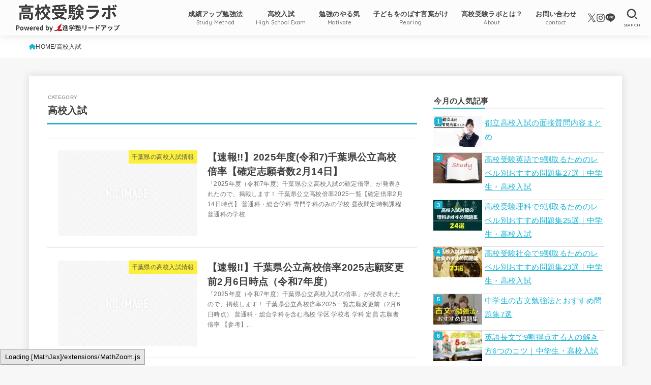

--- FILE ---
content_type: text/html; charset=UTF-8
request_url: https://koukoujuken-labo.com/category/highschool-exam
body_size: 24988
content:
<!doctype html>
<html dir="ltr" lang="ja" prefix="og: https://ogp.me/ns#">
<head>
<!-- wexal_pst_init.js does not exist -->
<!-- engagement_delay.js does not exist -->
<link rel="dns-prefetch" href="//cdnjs.cloudflare.com/">
<link rel="preconnect" href="//cdnjs.cloudflare.com/">
<link rel="dns-prefetch" href="//stats.wp.com/">
<link rel="dns-prefetch" href="//www22.a8.net/">
<link rel="dns-prefetch" href="//www.google.com/">
<link rel="dns-prefetch" href="//www.googletagmanager.com/">
<link rel="dns-prefetch" href="//pagead2.googlesyndication.com/">
<link rel="dns-prefetch" href="//fonts.googleapis.com/">
<meta charset="utf-8">
<meta http-equiv="X-UA-Compatible" content="IE=edge">
<meta name="HandheldFriendly" content="True">
<meta name="MobileOptimized" content="320">
<meta name="viewport" content="width=device-width, initial-scale=1.0, viewport-fit=cover">
<link rel="pingback" href="https://koukoujuken-labo.com/xmlrpc.php">
<title>高校入試 | 高校受験ラボ</title>
<style>img:is([sizes="auto" i], [sizes^="auto," i]) { contain-intrinsic-size: 3000px 1500px }</style>
<!-- All in One SEO 4.9.3 - aioseo.com -->
<meta name="robots" content="max-image-preview:large"/>
<meta name="google-site-verification" content="6l9iG-Z3xi79Css1P62Ch8Xhh6xCktfOtkGpwqg609g"/>
<link rel="canonical" href="https://koukoujuken-labo.com/category/highschool-exam"/>
<link rel="next" href="https://koukoujuken-labo.com/category/highschool-exam/page/2"/>
<meta name="generator" content="All in One SEO (AIOSEO) 4.9.3"/>
<script type="application/ld+json" class="aioseo-schema">
			{"@context":"https:\/\/schema.org","@graph":[{"@type":"BreadcrumbList","@id":"https:\/\/koukoujuken-labo.com\/category\/highschool-exam#breadcrumblist","itemListElement":[{"@type":"ListItem","@id":"https:\/\/koukoujuken-labo.com#listItem","position":1,"name":"Home","item":"https:\/\/koukoujuken-labo.com","nextItem":{"@type":"ListItem","@id":"https:\/\/koukoujuken-labo.com\/category\/highschool-exam#listItem","name":"\u9ad8\u6821\u5165\u8a66"}},{"@type":"ListItem","@id":"https:\/\/koukoujuken-labo.com\/category\/highschool-exam#listItem","position":2,"name":"\u9ad8\u6821\u5165\u8a66","previousItem":{"@type":"ListItem","@id":"https:\/\/koukoujuken-labo.com#listItem","name":"Home"}}]},{"@type":"CollectionPage","@id":"https:\/\/koukoujuken-labo.com\/category\/highschool-exam#collectionpage","url":"https:\/\/koukoujuken-labo.com\/category\/highschool-exam","name":"\u9ad8\u6821\u5165\u8a66 | \u9ad8\u6821\u53d7\u9a13\u30e9\u30dc","inLanguage":"ja","isPartOf":{"@id":"https:\/\/koukoujuken-labo.com\/#website"},"breadcrumb":{"@id":"https:\/\/koukoujuken-labo.com\/category\/highschool-exam#breadcrumblist"}},{"@type":"Person","@id":"https:\/\/koukoujuken-labo.com\/#person","name":"\u5c71\u7530 \u512a\u8f14","image":{"@type":"ImageObject","@id":"https:\/\/koukoujuken-labo.com\/category\/highschool-exam#personImage","url":"https:\/\/secure.gravatar.com\/avatar\/e726b9f596449488836c5593d151480094f3e47db8c92fe1324f8374a0f05301?s=96&d=mm&r=g","width":96,"height":96,"caption":"\u5c71\u7530 \u512a\u8f14"}},{"@type":"WebSite","@id":"https:\/\/koukoujuken-labo.com\/#website","url":"https:\/\/koukoujuken-labo.com\/","name":"\u9ad8\u6821\u53d7\u9a13\u30e9\u30dc","description":"\u504f\u5dee\u5024\u7206\u4e0a\u3052\u52c9\u5f37\u6cd5\u3068\u9ad8\u6821\u53d7\u9a13\u60c5\u5831\u3092\u767a\u4fe1\u3059\u308b\u6210\u7e3e\u30a2\u30c3\u30d7\u30e1\u30c7\u30a3\u30a2","inLanguage":"ja","publisher":{"@id":"https:\/\/koukoujuken-labo.com\/#person"}}]}
		</script>
<!-- All in One SEO -->
<link rel='dns-prefetch' href='//stats.wp.com'/>
<link rel='dns-prefetch' href='//fonts.googleapis.com'/>
<link rel='dns-prefetch' href='//cdnjs.cloudflare.com'/>
<script type="text/javascript" id="wpp-js" src="https://koukoujuken-labo.com/wp-content/plugins/wordpress-popular-posts/assets/js/wpp.min.js?ver=7.3.6" data-sampling="1" data-sampling-rate="100" data-api-url="https://koukoujuken-labo.com/wp-json/wordpress-popular-posts" data-post-id="0" data-token="131899c611" data-lang="0" data-debug="0"></script>
<link rel="alternate" type="application/rss+xml" title="高校受験ラボ &raquo; 高校入試 カテゴリーのフィード" href="https://koukoujuken-labo.com/category/highschool-exam/feed"/>
<script type="text/javascript">
/* <![CDATA[ */
window._wpemojiSettings = {"baseUrl":"https:\/\/s.w.org\/images\/core\/emoji\/16.0.1\/72x72\/","ext":".png","svgUrl":"https:\/\/s.w.org\/images\/core\/emoji\/16.0.1\/svg\/","svgExt":".svg","source":{"concatemoji":"https:\/\/koukoujuken-labo.com\/wp-includes\/js\/wp-emoji-release.min.js?ver=6.8.3"}};
/*! This file is auto-generated */
!function(s,n){var o,i,e;function c(e){try{var t={supportTests:e,timestamp:(new Date).valueOf()};sessionStorage.setItem(o,JSON.stringify(t))}catch(e){}}function p(e,t,n){e.clearRect(0,0,e.canvas.width,e.canvas.height),e.fillText(t,0,0);var t=new Uint32Array(e.getImageData(0,0,e.canvas.width,e.canvas.height).data),a=(e.clearRect(0,0,e.canvas.width,e.canvas.height),e.fillText(n,0,0),new Uint32Array(e.getImageData(0,0,e.canvas.width,e.canvas.height).data));return t.every(function(e,t){return e===a[t]})}function u(e,t){e.clearRect(0,0,e.canvas.width,e.canvas.height),e.fillText(t,0,0);for(var n=e.getImageData(16,16,1,1),a=0;a<n.data.length;a++)if(0!==n.data[a])return!1;return!0}function f(e,t,n,a){switch(t){case"flag":return n(e,"\ud83c\udff3\ufe0f\u200d\u26a7\ufe0f","\ud83c\udff3\ufe0f\u200b\u26a7\ufe0f")?!1:!n(e,"\ud83c\udde8\ud83c\uddf6","\ud83c\udde8\u200b\ud83c\uddf6")&&!n(e,"\ud83c\udff4\udb40\udc67\udb40\udc62\udb40\udc65\udb40\udc6e\udb40\udc67\udb40\udc7f","\ud83c\udff4\u200b\udb40\udc67\u200b\udb40\udc62\u200b\udb40\udc65\u200b\udb40\udc6e\u200b\udb40\udc67\u200b\udb40\udc7f");case"emoji":return!a(e,"\ud83e\udedf")}return!1}function g(e,t,n,a){var r="undefined"!=typeof WorkerGlobalScope&&self instanceof WorkerGlobalScope?new OffscreenCanvas(300,150):s.createElement("canvas"),o=r.getContext("2d",{willReadFrequently:!0}),i=(o.textBaseline="top",o.font="600 32px Arial",{});return e.forEach(function(e){i[e]=t(o,e,n,a)}),i}function t(e){var t=s.createElement("script");t.src=e,t.defer=!0,s.head.appendChild(t)}"undefined"!=typeof Promise&&(o="wpEmojiSettingsSupports",i=["flag","emoji"],n.supports={everything:!0,everythingExceptFlag:!0},e=new Promise(function(e){s.addEventListener("DOMContentLoaded",e,{once:!0})}),new Promise(function(t){var n=function(){try{var e=JSON.parse(sessionStorage.getItem(o));if("object"==typeof e&&"number"==typeof e.timestamp&&(new Date).valueOf()<e.timestamp+604800&&"object"==typeof e.supportTests)return e.supportTests}catch(e){}return null}();if(!n){if("undefined"!=typeof Worker&&"undefined"!=typeof OffscreenCanvas&&"undefined"!=typeof URL&&URL.createObjectURL&&"undefined"!=typeof Blob)try{var e="postMessage("+g.toString()+"("+[JSON.stringify(i),f.toString(),p.toString(),u.toString()].join(",")+"));",a=new Blob([e],{type:"text/javascript"}),r=new Worker(URL.createObjectURL(a),{name:"wpTestEmojiSupports"});return void(r.onmessage=function(e){c(n=e.data),r.terminate(),t(n)})}catch(e){}c(n=g(i,f,p,u))}t(n)}).then(function(e){for(var t in e)n.supports[t]=e[t],n.supports.everything=n.supports.everything&&n.supports[t],"flag"!==t&&(n.supports.everythingExceptFlag=n.supports.everythingExceptFlag&&n.supports[t]);n.supports.everythingExceptFlag=n.supports.everythingExceptFlag&&!n.supports.flag,n.DOMReady=!1,n.readyCallback=function(){n.DOMReady=!0}}).then(function(){return e}).then(function(){var e;n.supports.everything||(n.readyCallback(),(e=n.source||{}).concatemoji?t(e.concatemoji):e.wpemoji&&e.twemoji&&(t(e.twemoji),t(e.wpemoji)))}))}((window,document),window._wpemojiSettings);
/* ]]> */
</script>
<link rel='stylesheet' id='wp-block-library-css' href='https://koukoujuken-labo.com/wp-includes/css/dist/block-library/style.min.css' type='text/css' media='all'/>
<style id='classic-theme-styles-inline-css' type='text/css'>
/*! This file is auto-generated */
.wp-block-button__link{color:#fff;background-color:#32373c;border-radius:9999px;box-shadow:none;text-decoration:none;padding:calc(.667em + 2px) calc(1.333em + 2px);font-size:1.125em}.wp-block-file__button{background:#32373c;color:#fff;text-decoration:none}
</style>
<style id='rinkerg-gutenberg-rinker-style-inline-css' type='text/css'>
.wp-block-create-block-block{background-color:#21759b;color:#fff;padding:2px}

</style>
<link rel='stylesheet' id='aioseo/css/src/vue/standalone/blocks/table-of-contents/global.scss-css' href='https://koukoujuken-labo.com/wp-content/plugins/all-in-one-seo-pack/dist/Lite/assets/css/table-of-contents/global.e90f6d47.css?ver=4.9.3' type='text/css' media='all'/>
<link rel='stylesheet' id='mediaelement-css' href='https://koukoujuken-labo.com/wp-includes/js/mediaelement/mediaelementplayer-legacy.min.css?ver=4.2.17' type='text/css' media='all'/>
<link rel='stylesheet' id='wp-mediaelement-css' href='https://koukoujuken-labo.com/wp-includes/js/mediaelement/wp-mediaelement.min.css' type='text/css' media='all'/>
<style id='jetpack-sharing-buttons-style-inline-css' type='text/css'>
.jetpack-sharing-buttons__services-list{display:flex;flex-direction:row;flex-wrap:wrap;gap:0;list-style-type:none;margin:5px;padding:0}.jetpack-sharing-buttons__services-list.has-small-icon-size{font-size:12px}.jetpack-sharing-buttons__services-list.has-normal-icon-size{font-size:16px}.jetpack-sharing-buttons__services-list.has-large-icon-size{font-size:24px}.jetpack-sharing-buttons__services-list.has-huge-icon-size{font-size:36px}@media print{.jetpack-sharing-buttons__services-list{display:none!important}}.editor-styles-wrapper .wp-block-jetpack-sharing-buttons{gap:0;padding-inline-start:0}ul.jetpack-sharing-buttons__services-list.has-background{padding:1.25em 2.375em}
</style>
<style id='global-styles-inline-css' type='text/css'>
:root{--wp--preset--aspect-ratio--square: 1;--wp--preset--aspect-ratio--4-3: 4/3;--wp--preset--aspect-ratio--3-4: 3/4;--wp--preset--aspect-ratio--3-2: 3/2;--wp--preset--aspect-ratio--2-3: 2/3;--wp--preset--aspect-ratio--16-9: 16/9;--wp--preset--aspect-ratio--9-16: 9/16;--wp--preset--color--black: #000;--wp--preset--color--cyan-bluish-gray: #abb8c3;--wp--preset--color--white: #fff;--wp--preset--color--pale-pink: #f78da7;--wp--preset--color--vivid-red: #cf2e2e;--wp--preset--color--luminous-vivid-orange: #ff6900;--wp--preset--color--luminous-vivid-amber: #fcb900;--wp--preset--color--light-green-cyan: #7bdcb5;--wp--preset--color--vivid-green-cyan: #00d084;--wp--preset--color--pale-cyan-blue: #8ed1fc;--wp--preset--color--vivid-cyan-blue: #0693e3;--wp--preset--color--vivid-purple: #9b51e0;--wp--preset--color--stk-palette-one: var(--stk-palette-color1);--wp--preset--color--stk-palette-two: var(--stk-palette-color2);--wp--preset--color--stk-palette-three: var(--stk-palette-color3);--wp--preset--color--stk-palette-four: var(--stk-palette-color4);--wp--preset--color--stk-palette-five: var(--stk-palette-color5);--wp--preset--color--stk-palette-six: var(--stk-palette-color6);--wp--preset--color--stk-palette-seven: var(--stk-palette-color7);--wp--preset--color--stk-palette-eight: var(--stk-palette-color8);--wp--preset--color--stk-palette-nine: var(--stk-palette-color9);--wp--preset--color--stk-palette-ten: var(--stk-palette-color10);--wp--preset--color--mainttlbg: var(--main-ttl-bg);--wp--preset--color--mainttltext: var(--main-ttl-color);--wp--preset--color--stkeditorcolor-one: var(--stk-editor-color1);--wp--preset--color--stkeditorcolor-two: var(--stk-editor-color2);--wp--preset--color--stkeditorcolor-three: var(--stk-editor-color3);--wp--preset--gradient--vivid-cyan-blue-to-vivid-purple: linear-gradient(135deg,rgba(6,147,227,1) 0%,rgb(155,81,224) 100%);--wp--preset--gradient--light-green-cyan-to-vivid-green-cyan: linear-gradient(135deg,rgb(122,220,180) 0%,rgb(0,208,130) 100%);--wp--preset--gradient--luminous-vivid-amber-to-luminous-vivid-orange: linear-gradient(135deg,rgba(252,185,0,1) 0%,rgba(255,105,0,1) 100%);--wp--preset--gradient--luminous-vivid-orange-to-vivid-red: linear-gradient(135deg,rgba(255,105,0,1) 0%,rgb(207,46,46) 100%);--wp--preset--gradient--very-light-gray-to-cyan-bluish-gray: linear-gradient(135deg,rgb(238,238,238) 0%,rgb(169,184,195) 100%);--wp--preset--gradient--cool-to-warm-spectrum: linear-gradient(135deg,rgb(74,234,220) 0%,rgb(151,120,209) 20%,rgb(207,42,186) 40%,rgb(238,44,130) 60%,rgb(251,105,98) 80%,rgb(254,248,76) 100%);--wp--preset--gradient--blush-light-purple: linear-gradient(135deg,rgb(255,206,236) 0%,rgb(152,150,240) 100%);--wp--preset--gradient--blush-bordeaux: linear-gradient(135deg,rgb(254,205,165) 0%,rgb(254,45,45) 50%,rgb(107,0,62) 100%);--wp--preset--gradient--luminous-dusk: linear-gradient(135deg,rgb(255,203,112) 0%,rgb(199,81,192) 50%,rgb(65,88,208) 100%);--wp--preset--gradient--pale-ocean: linear-gradient(135deg,rgb(255,245,203) 0%,rgb(182,227,212) 50%,rgb(51,167,181) 100%);--wp--preset--gradient--electric-grass: linear-gradient(135deg,rgb(202,248,128) 0%,rgb(113,206,126) 100%);--wp--preset--gradient--midnight: linear-gradient(135deg,rgb(2,3,129) 0%,rgb(40,116,252) 100%);--wp--preset--font-size--small: 13px;--wp--preset--font-size--medium: 20px;--wp--preset--font-size--large: 36px;--wp--preset--font-size--x-large: 42px;--wp--preset--spacing--20: 0.44rem;--wp--preset--spacing--30: 0.67rem;--wp--preset--spacing--40: 1rem;--wp--preset--spacing--50: 1.5rem;--wp--preset--spacing--60: 2.25rem;--wp--preset--spacing--70: 3.38rem;--wp--preset--spacing--80: 5.06rem;--wp--preset--shadow--natural: 6px 6px 9px rgba(0, 0, 0, 0.2);--wp--preset--shadow--deep: 12px 12px 50px rgba(0, 0, 0, 0.4);--wp--preset--shadow--sharp: 6px 6px 0px rgba(0, 0, 0, 0.2);--wp--preset--shadow--outlined: 6px 6px 0px -3px rgba(255, 255, 255, 1), 6px 6px rgba(0, 0, 0, 1);--wp--preset--shadow--crisp: 6px 6px 0px rgba(0, 0, 0, 1);}:where(.is-layout-flex){gap: 0.5em;}:where(.is-layout-grid){gap: 0.5em;}body .is-layout-flex{display: flex;}.is-layout-flex{flex-wrap: wrap;align-items: center;}.is-layout-flex > :is(*, div){margin: 0;}body .is-layout-grid{display: grid;}.is-layout-grid > :is(*, div){margin: 0;}:where(.wp-block-columns.is-layout-flex){gap: 2em;}:where(.wp-block-columns.is-layout-grid){gap: 2em;}:where(.wp-block-post-template.is-layout-flex){gap: 1.25em;}:where(.wp-block-post-template.is-layout-grid){gap: 1.25em;}.has-black-color{color: var(--wp--preset--color--black) !important;}.has-cyan-bluish-gray-color{color: var(--wp--preset--color--cyan-bluish-gray) !important;}.has-white-color{color: var(--wp--preset--color--white) !important;}.has-pale-pink-color{color: var(--wp--preset--color--pale-pink) !important;}.has-vivid-red-color{color: var(--wp--preset--color--vivid-red) !important;}.has-luminous-vivid-orange-color{color: var(--wp--preset--color--luminous-vivid-orange) !important;}.has-luminous-vivid-amber-color{color: var(--wp--preset--color--luminous-vivid-amber) !important;}.has-light-green-cyan-color{color: var(--wp--preset--color--light-green-cyan) !important;}.has-vivid-green-cyan-color{color: var(--wp--preset--color--vivid-green-cyan) !important;}.has-pale-cyan-blue-color{color: var(--wp--preset--color--pale-cyan-blue) !important;}.has-vivid-cyan-blue-color{color: var(--wp--preset--color--vivid-cyan-blue) !important;}.has-vivid-purple-color{color: var(--wp--preset--color--vivid-purple) !important;}.has-black-background-color{background-color: var(--wp--preset--color--black) !important;}.has-cyan-bluish-gray-background-color{background-color: var(--wp--preset--color--cyan-bluish-gray) !important;}.has-white-background-color{background-color: var(--wp--preset--color--white) !important;}.has-pale-pink-background-color{background-color: var(--wp--preset--color--pale-pink) !important;}.has-vivid-red-background-color{background-color: var(--wp--preset--color--vivid-red) !important;}.has-luminous-vivid-orange-background-color{background-color: var(--wp--preset--color--luminous-vivid-orange) !important;}.has-luminous-vivid-amber-background-color{background-color: var(--wp--preset--color--luminous-vivid-amber) !important;}.has-light-green-cyan-background-color{background-color: var(--wp--preset--color--light-green-cyan) !important;}.has-vivid-green-cyan-background-color{background-color: var(--wp--preset--color--vivid-green-cyan) !important;}.has-pale-cyan-blue-background-color{background-color: var(--wp--preset--color--pale-cyan-blue) !important;}.has-vivid-cyan-blue-background-color{background-color: var(--wp--preset--color--vivid-cyan-blue) !important;}.has-vivid-purple-background-color{background-color: var(--wp--preset--color--vivid-purple) !important;}.has-black-border-color{border-color: var(--wp--preset--color--black) !important;}.has-cyan-bluish-gray-border-color{border-color: var(--wp--preset--color--cyan-bluish-gray) !important;}.has-white-border-color{border-color: var(--wp--preset--color--white) !important;}.has-pale-pink-border-color{border-color: var(--wp--preset--color--pale-pink) !important;}.has-vivid-red-border-color{border-color: var(--wp--preset--color--vivid-red) !important;}.has-luminous-vivid-orange-border-color{border-color: var(--wp--preset--color--luminous-vivid-orange) !important;}.has-luminous-vivid-amber-border-color{border-color: var(--wp--preset--color--luminous-vivid-amber) !important;}.has-light-green-cyan-border-color{border-color: var(--wp--preset--color--light-green-cyan) !important;}.has-vivid-green-cyan-border-color{border-color: var(--wp--preset--color--vivid-green-cyan) !important;}.has-pale-cyan-blue-border-color{border-color: var(--wp--preset--color--pale-cyan-blue) !important;}.has-vivid-cyan-blue-border-color{border-color: var(--wp--preset--color--vivid-cyan-blue) !important;}.has-vivid-purple-border-color{border-color: var(--wp--preset--color--vivid-purple) !important;}.has-vivid-cyan-blue-to-vivid-purple-gradient-background{background: var(--wp--preset--gradient--vivid-cyan-blue-to-vivid-purple) !important;}.has-light-green-cyan-to-vivid-green-cyan-gradient-background{background: var(--wp--preset--gradient--light-green-cyan-to-vivid-green-cyan) !important;}.has-luminous-vivid-amber-to-luminous-vivid-orange-gradient-background{background: var(--wp--preset--gradient--luminous-vivid-amber-to-luminous-vivid-orange) !important;}.has-luminous-vivid-orange-to-vivid-red-gradient-background{background: var(--wp--preset--gradient--luminous-vivid-orange-to-vivid-red) !important;}.has-very-light-gray-to-cyan-bluish-gray-gradient-background{background: var(--wp--preset--gradient--very-light-gray-to-cyan-bluish-gray) !important;}.has-cool-to-warm-spectrum-gradient-background{background: var(--wp--preset--gradient--cool-to-warm-spectrum) !important;}.has-blush-light-purple-gradient-background{background: var(--wp--preset--gradient--blush-light-purple) !important;}.has-blush-bordeaux-gradient-background{background: var(--wp--preset--gradient--blush-bordeaux) !important;}.has-luminous-dusk-gradient-background{background: var(--wp--preset--gradient--luminous-dusk) !important;}.has-pale-ocean-gradient-background{background: var(--wp--preset--gradient--pale-ocean) !important;}.has-electric-grass-gradient-background{background: var(--wp--preset--gradient--electric-grass) !important;}.has-midnight-gradient-background{background: var(--wp--preset--gradient--midnight) !important;}.has-small-font-size{font-size: var(--wp--preset--font-size--small) !important;}.has-medium-font-size{font-size: var(--wp--preset--font-size--medium) !important;}.has-large-font-size{font-size: var(--wp--preset--font-size--large) !important;}.has-x-large-font-size{font-size: var(--wp--preset--font-size--x-large) !important;}
:where(.wp-block-post-template.is-layout-flex){gap: 1.25em;}:where(.wp-block-post-template.is-layout-grid){gap: 1.25em;}
:where(.wp-block-columns.is-layout-flex){gap: 2em;}:where(.wp-block-columns.is-layout-grid){gap: 2em;}
:root :where(.wp-block-pullquote){font-size: 1.5em;line-height: 1.6;}
</style>
<link rel='stylesheet' id='flexible-table-block-css' href='https://koukoujuken-labo.com/wp-content/plugins/flexible-table-block/build/style-index.css?ver=1763192894' type='text/css' media='all'/>
<style id='flexible-table-block-inline-css' type='text/css'>
.wp-block-flexible-table-block-table.wp-block-flexible-table-block-table>table{width:100%;max-width:100%;border-collapse:collapse;}.wp-block-flexible-table-block-table.wp-block-flexible-table-block-table.is-style-stripes tbody tr:nth-child(odd) th{background-color:#f0f0f1;}.wp-block-flexible-table-block-table.wp-block-flexible-table-block-table.is-style-stripes tbody tr:nth-child(odd) td{background-color:#f0f0f1;}.wp-block-flexible-table-block-table.wp-block-flexible-table-block-table.is-style-stripes tbody tr:nth-child(even) th{background-color:#ffffff;}.wp-block-flexible-table-block-table.wp-block-flexible-table-block-table.is-style-stripes tbody tr:nth-child(even) td{background-color:#ffffff;}.wp-block-flexible-table-block-table.wp-block-flexible-table-block-table>table tr th,.wp-block-flexible-table-block-table.wp-block-flexible-table-block-table>table tr td{padding:0.5em;border-width:1px;border-style:solid;border-color:#000000;text-align:left;vertical-align:middle;}.wp-block-flexible-table-block-table.wp-block-flexible-table-block-table>table tr th{background-color:#f0f0f1;}.wp-block-flexible-table-block-table.wp-block-flexible-table-block-table>table tr td{background-color:#ffffff;}@media screen and (min-width:769px){.wp-block-flexible-table-block-table.is-scroll-on-pc{overflow-x:scroll;}.wp-block-flexible-table-block-table.is-scroll-on-pc table{max-width:none;align-self:self-start;}}@media screen and (max-width:768px){.wp-block-flexible-table-block-table.is-scroll-on-mobile{overflow-x:scroll;}.wp-block-flexible-table-block-table.is-scroll-on-mobile table{max-width:none;align-self:self-start;}.wp-block-flexible-table-block-table table.is-stacked-on-mobile th,.wp-block-flexible-table-block-table table.is-stacked-on-mobile td{width:100%!important;display:block;}}
</style>
<link rel='stylesheet' id='wordpress-popular-posts-css-css' href='https://koukoujuken-labo.com/wp-content/plugins/wordpress-popular-posts/assets/css/wpp.css?ver=7.3.6' type='text/css' media='all'/>
<link rel='stylesheet' id='yyi_rinker_stylesheet-css' href='https://koukoujuken-labo.com/wp-content/plugins/yyi-rinker/css/style.css?v=1.11.1' type='text/css' media='all'/>
<link rel='stylesheet' id='stk_style-css' href='https://koukoujuken-labo.com/wp-content/themes/jstork19/style.css?ver=5.16' type='text/css' media='all'/>
<style id='stk_style-inline-css' type='text/css'>
:root{--stk-base-font-family:"游ゴシック","Yu Gothic","游ゴシック体","YuGothic","Hiragino Kaku Gothic ProN",Meiryo,sans-serif;--stk-base-font-size-pc:103%;--stk-base-font-size-sp:15px;--stk-font-weight:400;--stk-font-feature-settings:normal;--stk-font-awesome-free:"Font Awesome 6 Free";--stk-font-awesome-brand:"Font Awesome 6 Brands";--wp--preset--font-size--medium:clamp(1.2em,2.5vw,20px);--wp--preset--font-size--large:clamp(1.5em,4.5vw,36px);--wp--preset--font-size--x-large:clamp(1.9em,5.25vw,42px);--wp--style--gallery-gap-default:.5em;--stk-flex-style:flex-start;--stk-wrap-width:1166px;--stk-wide-width:980px;--stk-main-width:728px;--stk-side-margin:32px;--stk-post-thumb-ratio:16/10;--stk-post-title-font_size:clamp(1.4em,4vw,1.9em);--stk-h1-font_size:clamp(1.4em,4vw,1.9em);--stk-h2-font_size:clamp(1.2em,2.6vw,1.3em);--stk-h2-normal-font_size:125%;--stk-h3-font_size:clamp(1.1em,2.3vw,1.15em);--stk-h4-font_size:105%;--stk-h5-font_size:100%;--stk-line_height:1.8;--stk-heading-line_height:1.5;--stk-heading-margin_top:2em;--stk-heading-margin_bottom:1em;--stk-margin:1.6em;--stk-h2-margin-rl:-2vw;--stk-el-margin-rl:-4vw;--stk-list-icon-size:1.8em;--stk-list-item-margin:.7em;--stk-list-margin:1em;--stk-h2-border_radius:3px;--stk-h2-border_width:4px;--stk-h3-border_width:4px;--stk-h4-border_width:4px;--stk-wttl-border_radius:0;--stk-wttl-border_width:2px;--stk-supplement-border_radius:4px;--stk-supplement-border_width:2px;--stk-supplement-sat:82%;--stk-supplement-lig:86%;--stk-box-border_radius:4px;--stk-box-border_width:2px;--stk-btn-border_radius:3px;--stk-btn-border_width:2px;--stk-post-radius:0;--stk-postlist-radius:0;--stk-cardlist-radius:0;--stk-shadow-s:1px 2px 10px rgba(0,0,0,.2);--stk-shadow-l:5px 10px 20px rgba(0,0,0,.2);--main-text-color:#3E3E3E;--main-link-color:#1bb4d3;--main-link-color-hover:#E69B9B;--main-ttl-bg:#1bb4d3;--main-ttl-bg-rgba:rgba(27,180,211,.1);--main-ttl-color:#fff;--header-bg:#fcfcfc;--header-bg-overlay:#0ea3c9;--header-logo-color:#fff;--header-text-color:#474242;--inner-content-bg:#fff;--label-bg:#fcee21;--label-text-color:#3e3e3e;--slider-text-color:#444;--side-text-color:#3e3e3e;--footer-bg:#666;--footer-text-color:#fff;--footer-link-color:#fff;--new-mark-bg:#ff6347;--oc-box-blue:#19b4ce;--oc-box-blue-inner:#d4f3ff;--oc-box-red:#ee5656;--oc-box-red-inner:#feeeed;--oc-box-yellow:#f7cf2e;--oc-box-yellow-inner:#fffae2;--oc-box-green:#39cd75;--oc-box-green-inner:#e8fbf0;--oc-box-pink:#f7b2b2;--oc-box-pink-inner:#fee;--oc-box-gray:#9c9c9c;--oc-box-gray-inner:#f5f5f5;--oc-box-black:#313131;--oc-box-black-inner:#404040;--oc-btn-rich_yellow:#f7cf2e;--oc-btn-rich_yellow-sdw:rgba(222,182,21,1);--oc-btn-rich_pink:#ee5656;--oc-btn-rich_pink-sdw:rgba(213,61,61,1);--oc-btn-rich_orange:#ef9b2f;--oc-btn-rich_orange-sdw:rgba(214,130,22,1);--oc-btn-rich_green:#39cd75;--oc-btn-rich_green-sdw:rgba(32,180,92,1);--oc-btn-rich_blue:#19b4ce;--oc-btn-rich_blue-sdw:rgba(0,155,181,1);--oc-base-border-color:rgba(125,125,125,.3);--oc-has-background-basic-padding:1.1em;--stk-maker-yellow:#ff6;--stk-maker-pink:#ffd5d5;--stk-maker-blue:#b5dfff;--stk-maker-green:#cff7c7;--stk-caption-font-size:11px;--stk-palette-color1:#fe0053;--stk-palette-color2:#f78da7;--stk-palette-color3:#cf2e2e;--stk-palette-color4:#ff6900;--stk-palette-color5:#fcb900;--stk-palette-color6:#7bdcb5;--stk-palette-color7:#00d084;--stk-palette-color8:#8ed1fc;--stk-palette-color9:#0693e3;--stk-palette-color10:#9b51e0;--stk-editor-color1:#1bb4d3;--stk-editor-color2:#f55e5e;--stk-editor-color3:#ee2;--stk-editor-color1-rgba:rgba(27,180,211,.1);--stk-editor-color2-rgba:rgba(245,94,94,.1);--stk-editor-color3-rgba:rgba(238,238,34,.1)}
ul.wpp-list{counter-reset:number}ul.wpp-list li{list-style:none;position:relative;border-bottom:1px solid #ddd;margin:0;padding-bottom:.75em}ul.wpp-list li a::before{counter-increment:number;content:counter(number);background-color:var(--main-ttl-bg);color:var(--main-ttl-color);margin-right:3px;width:1.5em;height:1.5em;line-height:1.5em;font-size:75%;border-radius:3px;font-weight:bold;display:block;text-align:center;position:absolute;left:2px;top:2px;z-index:1}ul.wpp-list img{margin-bottom:0;margin-right:5px}ul.wpp-list li a.wpp-post-title{display:block}ul.wpp-list li a.wpp-post-title::before,ul.wpp-list li .wpp-author a::before,ul.wpp-list li .wpp-category a::before{content:none}ul.wpp-list .wpp-excerpt{font-size:80%}
</style>
<link rel='stylesheet' id='stk_child-style-css' href='https://koukoujuken-labo.com/wp-content/themes/jstork19_custom/style.css' type='text/css' media='all'/>
<link rel='stylesheet' id='gf_font-css' href='https://fonts.googleapis.com/css2?family=Quicksand:wght@500;700&#038;display=swap' type='text/css' media='all'/>
<style id='gf_font-inline-css' type='text/css'>
.gf {font-family: "Quicksand", "游ゴシック", "Yu Gothic", "游ゴシック体", "YuGothic", "Hiragino Kaku Gothic ProN", Meiryo, sans-serif;}
</style>
<link rel='stylesheet' id='fontawesome-css' href='https://cdnjs.cloudflare.com/ajax/libs/font-awesome/6.7.2/css/all.min.css' type='text/css' media='all'/>
<script type="text/javascript" src="https://koukoujuken-labo.com/wp-includes/js/jquery/jquery.min.js?ver=3.7.1" id="jquery-core-js"></script>
<script type="text/javascript" src="https://koukoujuken-labo.com/wp-includes/js/jquery/jquery-migrate.min.js?ver=3.4.1" id="jquery-migrate-js"></script>
<script type="text/javascript" id="jquery-js-after">
/* <![CDATA[ */
jQuery(function($){$(".widget_categories li, .widget_nav_menu li").has("ul").toggleClass("accordionMenu");$(".widget ul.children , .widget ul.sub-menu").after("<span class='accordionBtn'></span>");$(".widget ul.children , .widget ul.sub-menu").hide();$("ul .accordionBtn").on("click",function(){$(this).prev("ul").slideToggle();$(this).toggleClass("active")})});
/* ]]> */
</script>
<script type="text/javascript" src="https://koukoujuken-labo.com/wp-content/plugins/yyi-rinker/js/event-tracking.js?v=1.11.1" id="yyi_rinker_event_tracking_script-js"></script>
<link rel="alternate" title="JSON" type="application/json" href="https://koukoujuken-labo.com/wp-json/wp/v2/categories/6"/>
<style>img#wpstats{display:none}</style>
<style id="wpp-loading-animation-styles">@-webkit-keyframes bgslide{from{background-position-x:0}to{background-position-x:-200%}}@keyframes bgslide{from{background-position-x:0}to{background-position-x:-200%}}.wpp-widget-block-placeholder,.wpp-shortcode-placeholder{margin:0 auto;width:60px;height:3px;background:#dd3737;background:linear-gradient(90deg,#dd3737 0%,#571313 10%,#dd3737 100%);background-size:200% auto;border-radius:3px;-webkit-animation:bgslide 1s infinite linear;animation:bgslide 1s infinite linear}</style>
<style>
.yyi-rinker-images {
    display: flex;
    justify-content: center;
    align-items: center;
    position: relative;

}
div.yyi-rinker-image img.yyi-rinker-main-img.hidden {
    display: none;
}

.yyi-rinker-images-arrow {
    cursor: pointer;
    position: absolute;
    top: 50%;
    display: block;
    margin-top: -11px;
    opacity: 0.6;
    width: 22px;
}

.yyi-rinker-images-arrow-left{
    left: -10px;
}
.yyi-rinker-images-arrow-right{
    right: -10px;
}

.yyi-rinker-images-arrow-left.hidden {
    display: none;
}

.yyi-rinker-images-arrow-right.hidden {
    display: none;
}
div.yyi-rinker-contents.yyi-rinker-design-tate  div.yyi-rinker-box{
    flex-direction: column;
}

div.yyi-rinker-contents.yyi-rinker-design-slim div.yyi-rinker-box .yyi-rinker-links {
    flex-direction: column;
}

div.yyi-rinker-contents.yyi-rinker-design-slim div.yyi-rinker-info {
    width: 100%;
}

div.yyi-rinker-contents.yyi-rinker-design-slim .yyi-rinker-title {
    text-align: center;
}

div.yyi-rinker-contents.yyi-rinker-design-slim .yyi-rinker-links {
    text-align: center;
}
div.yyi-rinker-contents.yyi-rinker-design-slim .yyi-rinker-image {
    margin: auto;
}

div.yyi-rinker-contents.yyi-rinker-design-slim div.yyi-rinker-info ul.yyi-rinker-links li {
	align-self: stretch;
}
div.yyi-rinker-contents.yyi-rinker-design-slim div.yyi-rinker-box div.yyi-rinker-info {
	padding: 0;
}
div.yyi-rinker-contents.yyi-rinker-design-slim div.yyi-rinker-box {
	flex-direction: column;
	padding: 14px 5px 0;
}

.yyi-rinker-design-slim div.yyi-rinker-box div.yyi-rinker-info {
	text-align: center;
}

.yyi-rinker-design-slim div.price-box span.price {
	display: block;
}

div.yyi-rinker-contents.yyi-rinker-design-slim div.yyi-rinker-info div.yyi-rinker-title a{
	font-size:16px;
}

div.yyi-rinker-contents.yyi-rinker-design-slim ul.yyi-rinker-links li.amazonkindlelink:before,  div.yyi-rinker-contents.yyi-rinker-design-slim ul.yyi-rinker-links li.amazonlink:before,  div.yyi-rinker-contents.yyi-rinker-design-slim ul.yyi-rinker-links li.rakutenlink:before, div.yyi-rinker-contents.yyi-rinker-design-slim ul.yyi-rinker-links li.yahoolink:before, div.yyi-rinker-contents.yyi-rinker-design-slim ul.yyi-rinker-links li.mercarilink:before {
	font-size:12px;
}

div.yyi-rinker-contents.yyi-rinker-design-slim ul.yyi-rinker-links li a {
	font-size: 13px;
}
.entry-content ul.yyi-rinker-links li {
	padding: 0;
}

div.yyi-rinker-contents .yyi-rinker-attention.attention_desing_right_ribbon {
    width: 89px;
    height: 91px;
    position: absolute;
    top: -1px;
    right: -1px;
    left: auto;
    overflow: hidden;
}

div.yyi-rinker-contents .yyi-rinker-attention.attention_desing_right_ribbon span {
    display: inline-block;
    width: 146px;
    position: absolute;
    padding: 4px 0;
    left: -13px;
    top: 12px;
    text-align: center;
    font-size: 12px;
    line-height: 24px;
    -webkit-transform: rotate(45deg);
    transform: rotate(45deg);
    box-shadow: 0 1px 3px rgba(0, 0, 0, 0.2);
}

div.yyi-rinker-contents .yyi-rinker-attention.attention_desing_right_ribbon {
    background: none;
}
.yyi-rinker-attention.attention_desing_right_ribbon .yyi-rinker-attention-after,
.yyi-rinker-attention.attention_desing_right_ribbon .yyi-rinker-attention-before{
display:none;
}
div.yyi-rinker-use-right_ribbon div.yyi-rinker-title {
    margin-right: 2rem;
}

				</style><script type="text/javascript">
    (function(c,l,a,r,i,t,y){
        c[a]=c[a]||function(){(c[a].q=c[a].q||[]).push(arguments)};
        t=l.createElement(r);t.async=1;t.src="https://www.clarity.ms/tag/"+i;
        y=l.getElementsByTagName(r)[0];y.parentNode.insertBefore(t,y);
    })(window, document, "clarity", "script", "94gky5jx0v");
</script><link rel="icon" href="https://koukoujuken-labo.com/wp-content/uploads/2017/03/logo-appletouch-45x45.png" sizes="32x32"/>
<link rel="icon" href="https://koukoujuken-labo.com/wp-content/uploads/2017/03/logo-appletouch.png" sizes="192x192"/>
<link rel="apple-touch-icon" href="https://koukoujuken-labo.com/wp-content/uploads/2017/03/logo-appletouch.png"/>
<meta name="msapplication-TileImage" content="https://koukoujuken-labo.com/wp-content/uploads/2017/03/logo-appletouch.png"/>
<style type="text/css" id="wp-custom-css">
			/*ストークでサイトマップをきれいにするコード*/
#sitemap_list li:before {
width: 0;
height: 0;
}

/*固定ページタイトル非表示*/
.page .entry-title {
display: none;
}


/*句読点を文頭に表示しないカスタマイズ*/
body,
p{
word-break: normal!important;
word-wrap: break-word!important;
}

/*【使用停止中】コメント欄の「注意書き」、「メアド」、「サイト」を消すコード*/
/*.comment-notes,.comment-form-email,.comment-form-url,.form-allowed-tags {display:none;}*/

/*コメント欄の「サイト」を消すコード*/
.comment-form-url,.form-allowed-tags {display:none;}

/*コメント欄の「コメント」→「質問・コメント」に、「名前」→「ニックネーム」に表示を変えるコード*/
.comment-form-comment label{
font-size:0;
}
.comment-form-comment label:before {font-size: 14px; content: "質問・コメント *";}
 
.comment-form-author label{
font-size:0;
}
 
.comment-form-author label:before {font-size: 14px; content: "ニックネーム *";}


/*数式が切れてしまう場合の横スクロール追加するカスタマイズ*/
div.horizontal-scroll{
overflow-x: auto;
}


/*テーブルが切れてしまう場合の横スクロール追加するカスタマイズ*/
.scroll-table {
  overflow: auto;
  white-space: nowrap;
}


/* 蛍光下線（ピンク） */

.pink {
background: linear-gradient(transparent 40%, #FAD5DC 40%);
padding-bottom: .2em;
font-weight:bold;
}

/* 蛍光下線（黄色） */

.yellow {
background: linear-gradient(transparent 40%, #ffff8e 40%);
padding-bottom: .2em;
font-weight:bold;
}

/* 蛍光下線（青） */

.blue {
background: linear-gradient(transparent 40%, #CBE9F5 40%);
padding-bottom: .2em;
font-weight:bold;
}

/* 蛍光下線（緑） */

.green {
background: linear-gradient(transparent 40%, #CBFFD3 40%);
padding-bottom: .2em;
font-weight:bold;
}

/* 細い蛍光下線（黄色） */

.fine-yellow {
background: linear-gradient(transparent 70%, #ffff8e 40%);
}

/* 細い蛍光下線（青） */

.fine-blue {
background: linear-gradient(transparent 70%, #CBE9F5 40%);
}

/* 細い蛍光下線（ピンク） */

.fine-pink {
background: linear-gradient(transparent 70%, #FAD5DC 40%);
}



/* Rinker カスタマイズ ここから*/
 
/* 外枠 2本線 */
div.yyi-rinker-contents {
	border: double #dbdbdb;
}
 
/* 外部リンクマーク削除 */
div.yyi-rinker-contents a[target="_blank"]::after {
	content: none;
}
 
/* 商品リンクタイトル マウスオーバー時 色変化 */
div.yyi-rinker-contents div.yyi-rinker-title a:hover {
	color: #729ad6;
}
 
/* 商品リンクボタン マウスオーバー時 色反転 */
div.yyi-rinker-contents ul.yyi-rinker-links li.amazonlink {
	background: #f6a306;
	border: 1px solid #f6a306;
}
div.yyi-rinker-contents ul.yyi-rinker-links li.amazonlink a {
	color: #fff;
}
div.yyi-rinker-contents ul.yyi-rinker-links li.amazonlink a:hover {
	background: #fff;
	color: #f6a306;
}
div.yyi-rinker-contents ul.yyi-rinker-links li.rakutenlink {
	background: #cf4944;
	border: 1px solid #cf4944;
}
div.yyi-rinker-contents ul.yyi-rinker-links li.rakutenlink a {
	color: #fff;
}
div.yyi-rinker-contents ul.yyi-rinker-links li.rakutenlink a:hover {
	background: #fff;
	color: #cf4944;
}
div.yyi-rinker-contents ul.yyi-rinker-links li.yahoolink {
	background: #51a7e8;
	border: 1px solid #51a7e8;
}
div.yyi-rinker-contents ul.yyi-rinker-links li.yahoolink a {
	color: #fff;
}
div.yyi-rinker-contents ul.yyi-rinker-links li.yahoolink a:hover {
	background: #fff;
	color: #51a7e8;
}
div.yyi-rinker-contents ul.yyi-rinker-links li a:hover {
	opacity: 1;
}
 
/* PC・タブレット・スマホ レイアウト調整 */
@media only screen and (min-width: 1166px) {
div.yyi-rinker-contents ul.yyi-rinker-links {
	justify-content: center;
}
div.yyi-rinker-contents ul.yyi-rinker-links li {
	width: 40%;
	margin: 0.7% 0.7%;
}
div.yyi-rinker-contents ul.yyi-rinker-links li a {
	padding: 0 0.5px;
	text-align: center;
}
}
@media screen and (max-width: 768px) {
div.yyi-rinker-contents div.yyi-rinker-box {
	display: block;
}
div.yyi-rinker-contents div.yyi-rinker-image {
	width: 100%;
}
div.yyi-rinker-contents div.yyi-rinker-info {
	text-align: center;
	width: 100%;
}
div.yyi-rinker-contents ul.yyi-rinker-links {
	justify-content: center;
}
div.yyi-rinker-contents ul.yyi-rinker-links li {
	width: 45%;
	margin: 0.7% 0.7%;
}
div.yyi-rinker-contents ul.yyi-rinker-links li a {
	padding: 0 0.5px;
}
}
@media screen and (max-width: 480px) {
div.yyi-rinker-contents ul.yyi-rinker-links li {
	width: 99%;
	margin: 0.7% 0.7%;
}
}

/* Rinker カスタマイズ ここまで*/


/* reCAPTCHAの保護マークを非表示 */
.grecaptcha-badge { visibility: hidden; }


/*【使用停止中】ロゴの大きさを変更*/
/*.header.headercenter #logo img {
max-height:500px;
}*/

		</style>
<script async src="https://www.googletagmanager.com/gtag/js?id=G-K7QHWZDQ7D"></script>
<script>
    window.dataLayer = window.dataLayer || [];
    function gtag(){dataLayer.push(arguments);}
    gtag('js', new Date());

    gtag('config', 'G-K7QHWZDQ7D');
</script></head>
<body class="archive category category-highschool-exam category-6 wp-custom-logo wp-embed-responsive wp-theme-jstork19 wp-child-theme-jstork19_custom fixhead-active h_stripe w_bycolor gf_Quicksand h_layout_pc_left_wide h_layout_sp_center">
<svg aria-hidden="true" xmlns="http://www.w3.org/2000/svg" width="0" height="0" focusable="false" role="none" style="visibility: hidden; position: absolute; left: -9999px; overflow: hidden;"><defs><symbol id="svgicon_search_btn" viewBox="0 0 50 50"><path d="M44.35,48.52l-4.95-4.95c-1.17-1.17-1.17-3.07,0-4.24l0,0c1.17-1.17,3.07-1.17,4.24,0l4.95,4.95c1.17,1.17,1.17,3.07,0,4.24 l0,0C47.42,49.7,45.53,49.7,44.35,48.52z"/><path d="M22.81,7c8.35,0,15.14,6.79,15.14,15.14s-6.79,15.14-15.14,15.14S7.67,30.49,7.67,22.14S14.46,7,22.81,7 M22.81,1 C11.13,1,1.67,10.47,1.67,22.14s9.47,21.14,21.14,21.14s21.14-9.47,21.14-21.14S34.49,1,22.81,1L22.81,1z"/></symbol><symbol id="svgicon_nav_btn" viewBox="0 0 50 50"><path d="M45.1,46.5H4.9c-1.6,0-2.9-1.3-2.9-2.9v-0.2c0-1.6,1.3-2.9,2.9-2.9h40.2c1.6,0,2.9,1.3,2.9,2.9v0.2 C48,45.2,46.7,46.5,45.1,46.5z"/><path d="M45.1,28.5H4.9c-1.6,0-2.9-1.3-2.9-2.9v-0.2c0-1.6,1.3-2.9,2.9-2.9h40.2c1.6,0,2.9,1.3,2.9,2.9v0.2 C48,27.2,46.7,28.5,45.1,28.5z"/><path d="M45.1,10.5H4.9C3.3,10.5,2,9.2,2,7.6V7.4c0-1.6,1.3-2.9,2.9-2.9h40.2c1.6,0,2.9,1.3,2.9,2.9v0.2 C48,9.2,46.7,10.5,45.1,10.5z"/></symbol><symbol id="stk-envelope-svg" viewBox="0 0 300 300"><path d="M300.03,81.5c0-30.25-24.75-55-55-55h-190c-30.25,0-55,24.75-55,55v140c0,30.25,24.75,55,55,55h190c30.25,0,55-24.75,55-55 V81.5z M37.4,63.87c4.75-4.75,11.01-7.37,17.63-7.37h190c6.62,0,12.88,2.62,17.63,7.37c4.75,4.75,7.37,11.01,7.37,17.63v5.56 c-0.32,0.2-0.64,0.41-0.95,0.64L160.2,169.61c-0.75,0.44-5.12,2.89-10.17,2.89c-4.99,0-9.28-2.37-10.23-2.94L30.99,87.7 c-0.31-0.23-0.63-0.44-0.95-0.64V81.5C30.03,74.88,32.65,68.62,37.4,63.87z M262.66,239.13c-4.75,4.75-11.01,7.37-17.63,7.37h-190 c-6.62,0-12.88-2.62-17.63-7.37c-4.75-4.75-7.37-11.01-7.37-17.63v-99.48l93.38,70.24c0.16,0.12,0.32,0.24,0.49,0.35 c1.17,0.81,11.88,7.88,26.13,7.88c14.25,0,24.96-7.07,26.14-7.88c0.17-0.11,0.33-0.23,0.49-0.35l93.38-70.24v99.48 C270.03,228.12,267.42,234.38,262.66,239.13z"/></symbol><symbol id="stk-close-svg" viewBox="0 0 384 512"><path fill="currentColor" d="M342.6 150.6c12.5-12.5 12.5-32.8 0-45.3s-32.8-12.5-45.3 0L192 210.7 86.6 105.4c-12.5-12.5-32.8-12.5-45.3 0s-12.5 32.8 0 45.3L146.7 256 41.4 361.4c-12.5 12.5-12.5 32.8 0 45.3s32.8 12.5 45.3 0L192 301.3 297.4 406.6c12.5 12.5 32.8 12.5 45.3 0s12.5-32.8 0-45.3L237.3 256 342.6 150.6z"/></symbol><symbol id="stk-twitter-svg" viewBox="0 0 512 512"><path d="M299.8,219.7L471,20.7h-40.6L281.7,193.4L163,20.7H26l179.6,261.4L26,490.7h40.6l157-182.5L349,490.7h137L299.8,219.7 L299.8,219.7z M244.2,284.3l-18.2-26L81.2,51.2h62.3l116.9,167.1l18.2,26l151.9,217.2h-62.3L244.2,284.3L244.2,284.3z"/></symbol><symbol id="stk-twitter_bird-svg" viewBox="0 0 512 512"><path d="M459.37 151.716c.325 4.548.325 9.097.325 13.645 0 138.72-105.583 298.558-298.558 298.558-59.452 0-114.68-17.219-161.137-47.106 8.447.974 16.568 1.299 25.34 1.299 49.055 0 94.213-16.568 130.274-44.832-46.132-.975-84.792-31.188-98.112-72.772 6.498.974 12.995 1.624 19.818 1.624 9.421 0 18.843-1.3 27.614-3.573-48.081-9.747-84.143-51.98-84.143-102.985v-1.299c13.969 7.797 30.214 12.67 47.431 13.319-28.264-18.843-46.781-51.005-46.781-87.391 0-19.492 5.197-37.36 14.294-52.954 51.655 63.675 129.3 105.258 216.365 109.807-1.624-7.797-2.599-15.918-2.599-24.04 0-57.828 46.782-104.934 104.934-104.934 30.213 0 57.502 12.67 76.67 33.137 23.715-4.548 46.456-13.32 66.599-25.34-7.798 24.366-24.366 44.833-46.132 57.827 21.117-2.273 41.584-8.122 60.426-16.243-14.292 20.791-32.161 39.308-52.628 54.253z"/></symbol><symbol id="stk-bluesky-svg" viewBox="0 0 256 256"><path d="M 60.901 37.747 C 88.061 58.137 117.273 99.482 127.999 121.666 C 138.727 99.482 167.938 58.137 195.099 37.747 C 214.696 23.034 246.45 11.651 246.45 47.874 C 246.45 55.109 242.302 108.648 239.869 117.34 C 231.413 147.559 200.6 155.266 173.189 150.601 C 221.101 158.756 233.288 185.766 206.966 212.776 C 156.975 264.073 135.115 199.905 129.514 183.464 C 128.487 180.449 128.007 179.038 127.999 180.238 C 127.992 179.038 127.512 180.449 126.486 183.464 C 120.884 199.905 99.024 264.073 49.033 212.776 C 22.711 185.766 34.899 158.756 82.81 150.601 C 55.4 155.266 24.587 147.559 16.13 117.34 C 13.697 108.648 9.55 55.109 9.55 47.874 C 9.55 11.651 41.304 23.034 60.901 37.747 Z"/></symbol><symbol id="stk-facebook-svg" viewBox="0 0 512 512"><path d="M504 256C504 119 393 8 256 8S8 119 8 256c0 123.78 90.69 226.38 209.25 245V327.69h-63V256h63v-54.64c0-62.15 37-96.48 93.67-96.48 27.14 0 55.52 4.84 55.52 4.84v61h-31.28c-30.8 0-40.41 19.12-40.41 38.73V256h68.78l-11 71.69h-57.78V501C413.31 482.38 504 379.78 504 256z"/></symbol><symbol id="stk-hatebu-svg" viewBox="0 0 50 50"><path d="M5.53,7.51c5.39,0,10.71,0,16.02,0,.73,0,1.47,.06,2.19,.19,3.52,.6,6.45,3.36,6.99,6.54,.63,3.68-1.34,7.09-5.02,8.67-.32,.14-.63,.27-1.03,.45,3.69,.93,6.25,3.02,7.37,6.59,1.79,5.7-2.32,11.79-8.4,12.05-6.01,.26-12.03,.06-18.13,.06V7.51Zm8.16,28.37c.16,.03,.26,.07,.35,.07,1.82,0,3.64,.03,5.46,0,2.09-.03,3.73-1.58,3.89-3.62,.14-1.87-1.28-3.79-3.27-3.97-2.11-.19-4.25-.04-6.42-.04v7.56Zm-.02-13.77c1.46,0,2.83,0,4.2,0,.29,0,.58,0,.86-.03,1.67-.21,3.01-1.53,3.17-3.12,.16-1.62-.75-3.32-2.36-3.61-1.91-.34-3.89-.25-5.87-.35v7.1Z"/><path d="M43.93,30.53h-7.69V7.59h7.69V30.53Z"/><path d="M44,38.27c0,2.13-1.79,3.86-3.95,3.83-2.12-.03-3.86-1.77-3.85-3.85,0-2.13,1.8-3.86,3.96-3.83,2.12,.03,3.85,1.75,3.84,3.85Z"/></symbol><symbol id="stk-line-svg" viewBox="0 0 32 32"><path d="M25.82 13.151c0.465 0 0.84 0.38 0.84 0.841 0 0.46-0.375 0.84-0.84 0.84h-2.34v1.5h2.34c0.465 0 0.84 0.377 0.84 0.84 0 0.459-0.375 0.839-0.84 0.839h-3.181c-0.46 0-0.836-0.38-0.836-0.839v-6.361c0-0.46 0.376-0.84 0.84-0.84h3.181c0.461 0 0.836 0.38 0.836 0.84 0 0.465-0.375 0.84-0.84 0.84h-2.34v1.5zM20.68 17.172c0 0.36-0.232 0.68-0.576 0.795-0.085 0.028-0.177 0.041-0.265 0.041-0.281 0-0.521-0.12-0.68-0.333l-3.257-4.423v3.92c0 0.459-0.372 0.839-0.841 0.839-0.461 0-0.835-0.38-0.835-0.839v-6.361c0-0.36 0.231-0.68 0.573-0.793 0.080-0.031 0.181-0.044 0.259-0.044 0.26 0 0.5 0.139 0.66 0.339l3.283 4.44v-3.941c0-0.46 0.376-0.84 0.84-0.84 0.46 0 0.84 0.38 0.84 0.84zM13.025 17.172c0 0.459-0.376 0.839-0.841 0.839-0.46 0-0.836-0.38-0.836-0.839v-6.361c0-0.46 0.376-0.84 0.84-0.84 0.461 0 0.837 0.38 0.837 0.84zM9.737 18.011h-3.181c-0.46 0-0.84-0.38-0.84-0.839v-6.361c0-0.46 0.38-0.84 0.84-0.84 0.464 0 0.84 0.38 0.84 0.84v5.521h2.341c0.464 0 0.839 0.377 0.839 0.84 0 0.459-0.376 0.839-0.839 0.839zM32 13.752c0-7.161-7.18-12.989-16-12.989s-16 5.828-16 12.989c0 6.415 5.693 11.789 13.38 12.811 0.521 0.109 1.231 0.344 1.411 0.787 0.16 0.401 0.105 1.021 0.051 1.44l-0.219 1.36c-0.060 0.401-0.32 1.581 1.399 0.86 1.721-0.719 9.221-5.437 12.581-9.3 2.299-2.519 3.397-5.099 3.397-7.957z"/></symbol><symbol id="stk-pokect-svg" viewBox="0 0 50 50"><path d="M8.04,6.5c-2.24,.15-3.6,1.42-3.6,3.7v13.62c0,11.06,11,19.75,20.52,19.68,10.7-.08,20.58-9.11,20.58-19.68V10.2c0-2.28-1.44-3.57-3.7-3.7H8.04Zm8.67,11.08l8.25,7.84,8.26-7.84c3.7-1.55,5.31,2.67,3.79,3.9l-10.76,10.27c-.35,.33-2.23,.33-2.58,0l-10.76-10.27c-1.45-1.36,.44-5.65,3.79-3.9h0Z"/></symbol><symbol id="stk-pinterest-svg" viewBox="0 0 50 50"><path d="M3.63,25c.11-6.06,2.25-11.13,6.43-15.19,4.18-4.06,9.15-6.12,14.94-6.18,6.23,.11,11.34,2.24,15.32,6.38,3.98,4.15,6,9.14,6.05,14.98-.11,6.01-2.25,11.06-6.43,15.15-4.18,4.09-9.15,6.16-14.94,6.21-2,0-4-.31-6.01-.92,.39-.61,.78-1.31,1.17-2.09,.44-.94,1-2.73,1.67-5.34,.17-.72,.42-1.7,.75-2.92,.39,.67,1.06,1.28,2,1.84,2.5,1.17,5.15,1.06,7.93-.33,2.89-1.67,4.9-4.26,6.01-7.76,1-3.67,.88-7.08-.38-10.22-1.25-3.15-3.49-5.41-6.72-6.8-4.06-1.17-8.01-1.04-11.85,.38s-6.51,3.85-8.01,7.3c-.39,1.28-.62,2.55-.71,3.8s-.04,2.47,.12,3.67,.59,2.27,1.25,3.21,1.56,1.67,2.67,2.17c.28,.11,.5,.11,.67,0,.22-.11,.44-.56,.67-1.33s.31-1.31,.25-1.59c-.06-.11-.17-.31-.33-.59-1.17-1.89-1.56-3.88-1.17-5.97,.39-2.09,1.25-3.85,2.59-5.3,2.06-1.84,4.47-2.84,7.22-3,2.75-.17,5.11,.59,7.05,2.25,1.06,1.22,1.74,2.7,2.04,4.42s.31,3.38,0,4.97c-.31,1.59-.85,3.07-1.63,4.47-1.39,2.17-3.03,3.28-4.92,3.34-1.11-.06-2.02-.49-2.71-1.29s-.91-1.74-.62-2.79c.11-.61,.44-1.81,1-3.59s.86-3.12,.92-4c-.17-2.12-1.14-3.2-2.92-3.26-1.39,.17-2.42,.79-3.09,1.88s-1.03,2.32-1.09,3.71c.17,1.62,.42,2.73,.75,3.34-.61,2.5-1.09,4.51-1.42,6.01-.11,.39-.42,1.59-.92,3.59s-.78,3.53-.83,4.59v2.34c-3.95-1.84-7.07-4.49-9.35-7.97-2.28-3.48-3.42-7.33-3.42-11.56Z"/></symbol><symbol id="stk-instagram-svg" viewBox="0 0 448 512"><path d="M224.1 141c-63.6 0-114.9 51.3-114.9 114.9s51.3 114.9 114.9 114.9S339 319.5 339 255.9 287.7 141 224.1 141zm0 189.6c-41.1 0-74.7-33.5-74.7-74.7s33.5-74.7 74.7-74.7 74.7 33.5 74.7 74.7-33.6 74.7-74.7 74.7zm146.4-194.3c0 14.9-12 26.8-26.8 26.8-14.9 0-26.8-12-26.8-26.8s12-26.8 26.8-26.8 26.8 12 26.8 26.8zm76.1 27.2c-1.7-35.9-9.9-67.7-36.2-93.9-26.2-26.2-58-34.4-93.9-36.2-37-2.1-147.9-2.1-184.9 0-35.8 1.7-67.6 9.9-93.9 36.1s-34.4 58-36.2 93.9c-2.1 37-2.1 147.9 0 184.9 1.7 35.9 9.9 67.7 36.2 93.9s58 34.4 93.9 36.2c37 2.1 147.9 2.1 184.9 0 35.9-1.7 67.7-9.9 93.9-36.2 26.2-26.2 34.4-58 36.2-93.9 2.1-37 2.1-147.8 0-184.8zM398.8 388c-7.8 19.6-22.9 34.7-42.6 42.6-29.5 11.7-99.5 9-132.1 9s-102.7 2.6-132.1-9c-19.6-7.8-34.7-22.9-42.6-42.6-11.7-29.5-9-99.5-9-132.1s-2.6-102.7 9-132.1c7.8-19.6 22.9-34.7 42.6-42.6 29.5-11.7 99.5-9 132.1-9s102.7-2.6 132.1 9c19.6 7.8 34.7 22.9 42.6 42.6 11.7 29.5 9 99.5 9 132.1s2.7 102.7-9 132.1z"/></symbol><symbol id="stk-youtube-svg" viewBox="0 0 576 512"><path d="M549.655 124.083c-6.281-23.65-24.787-42.276-48.284-48.597C458.781 64 288 64 288 64S117.22 64 74.629 75.486c-23.497 6.322-42.003 24.947-48.284 48.597-11.412 42.867-11.412 132.305-11.412 132.305s0 89.438 11.412 132.305c6.281 23.65 24.787 41.5 48.284 47.821C117.22 448 288 448 288 448s170.78 0 213.371-11.486c23.497-6.321 42.003-24.171 48.284-47.821 11.412-42.867 11.412-132.305 11.412-132.305s0-89.438-11.412-132.305zm-317.51 213.508V175.185l142.739 81.205-142.739 81.201z"/></symbol><symbol id="stk-tiktok-svg" viewBox="0 0 448 512"><path d="M448,209.91a210.06,210.06,0,0,1-122.77-39.25V349.38A162.55,162.55,0,1,1,185,188.31V278.2a74.62,74.62,0,1,0,52.23,71.18V0l88,0a121.18,121.18,0,0,0,1.86,22.17h0A122.18,122.18,0,0,0,381,102.39a121.43,121.43,0,0,0,67,20.14Z"/></symbol><symbol id="stk-feedly-svg" viewBox="0 0 50 50"><path d="M20.42,44.65h9.94c1.59,0,3.12-.63,4.25-1.76l12-12c2.34-2.34,2.34-6.14,0-8.48L29.64,5.43c-2.34-2.34-6.14-2.34-8.48,0L4.18,22.4c-2.34,2.34-2.34,6.14,0,8.48l12,12c1.12,1.12,2.65,1.76,4.24,1.76Zm-2.56-11.39l-.95-.95c-.39-.39-.39-1.02,0-1.41l7.07-7.07c.39-.39,1.02-.39,1.41,0l2.12,2.12c.39,.39,.39,1.02,0,1.41l-5.9,5.9c-.19,.19-.44,.29-.71,.29h-2.34c-.27,0-.52-.11-.71-.29Zm10.36,4.71l-.95,.95c-.19,.19-.44,.29-.71,.29h-2.34c-.27,0-.52-.11-.71-.29l-.95-.95c-.39-.39-.39-1.02,0-1.41l2.12-2.12c.39-.39,1.02-.39,1.41,0l2.12,2.12c.39,.39,.39,1.02,0,1.41ZM11.25,25.23l12.73-12.73c.39-.39,1.02-.39,1.41,0l2.12,2.12c.39,.39,.39,1.02,0,1.41l-11.55,11.55c-.19,.19-.45,.29-.71,.29h-2.34c-.27,0-.52-.11-.71-.29l-.95-.95c-.39-.39-.39-1.02,0-1.41Z"/></symbol><symbol id="stk-amazon-svg" viewBox="0 0 512 512"><path class="st0" d="M444.6,421.5L444.6,421.5C233.3,522,102.2,437.9,18.2,386.8c-5.2-3.2-14,0.8-6.4,9.6 C39.8,430.3,131.5,512,251.1,512c119.7,0,191-65.3,199.9-76.7C459.8,424,453.6,417.7,444.6,421.5z"/><path class="st0" d="M504,388.7L504,388.7c-5.7-7.4-34.5-8.8-52.7-6.5c-18.2,2.2-45.5,13.3-43.1,19.9c1.2,2.5,3.7,1.4,16.2,0.3 c12.5-1.2,47.6-5.7,54.9,3.9c7.3,9.6-11.2,55.4-14.6,62.8c-3.3,7.4,1.2,9.3,7.4,4.4c6.1-4.9,17-17.7,24.4-35.7 C503.9,419.6,508.3,394.3,504,388.7z"/><path class="st0" d="M302.6,147.3c-39.3,4.5-90.6,7.3-127.4,23.5c-42.4,18.3-72.2,55.7-72.2,110.7c0,70.4,44.4,105.6,101.4,105.6 c48.2,0,74.5-11.3,111.7-49.3c12.4,17.8,16.4,26.5,38.9,45.2c5,2.7,11.5,2.4,16-1.6l0,0h0c0,0,0,0,0,0l0.2,0.2 c13.5-12,38.1-33.4,51.9-45c5.5-4.6,4.6-11.9,0.2-18c-12.4-17.1-25.5-31.1-25.5-62.8V150.2c0-44.7,3.1-85.7-29.8-116.5 c-26-25-69.1-33.7-102-33.7c-64.4,0-136.3,24-151.5,103.7c-1.5,8.5,4.6,13,10.1,14.2l65.7,7c6.1-0.3,10.6-6.3,11.7-12.4 c5.6-27.4,28.7-40.7,54.5-40.7c13.9,0,29.7,5.1,38,17.6c9.4,13.9,8.2,33,8.2,49.1V147.3z M289.9,288.1 c-10.8,19.1-27.8,30.8-46.9,30.8c-26,0-41.2-19.8-41.2-49.1c0-57.7,51.7-68.2,100.7-68.2v14.7C302.6,242.6,303.2,264.7,289.9,288.1 z"/></symbol><symbol id="stk-user_url-svg" viewBox="0 0 50 50"><path d="M33.62,25c0,1.99-.11,3.92-.3,5.75H16.67c-.19-1.83-.38-3.76-.38-5.75s.19-3.92,.38-5.75h16.66c.19,1.83,.3,3.76,.3,5.75Zm13.65-5.75c.48,1.84,.73,3.76,.73,5.75s-.25,3.91-.73,5.75h-11.06c.19-1.85,.29-3.85,.29-5.75s-.1-3.9-.29-5.75h11.06Zm-.94-2.88h-10.48c-.9-5.74-2.68-10.55-4.97-13.62,7.04,1.86,12.76,6.96,15.45,13.62Zm-13.4,0h-15.87c.55-3.27,1.39-6.17,2.43-8.5,.94-2.12,1.99-3.66,3.01-4.63,1.01-.96,1.84-1.24,2.5-1.24s1.49,.29,2.5,1.24c1.02,.97,2.07,2.51,3.01,4.63,1.03,2.34,1.88,5.23,2.43,8.5h0Zm-29.26,0C6.37,9.72,12.08,4.61,19.12,2.76c-2.29,3.07-4.07,7.88-4.97,13.62H3.67Zm10.12,2.88c-.19,1.85-.37,3.77-.37,5.75s.18,3.9,.37,5.75H2.72c-.47-1.84-.72-3.76-.72-5.75s.25-3.91,.72-5.75H13.79Zm5.71,22.87c-1.03-2.34-1.88-5.23-2.43-8.5h15.87c-.55,3.27-1.39,6.16-2.43,8.5-.94,2.13-1.99,3.67-3.01,4.64-1.01,.95-1.84,1.24-2.58,1.24-.58,0-1.41-.29-2.42-1.24-1.02-.97-2.07-2.51-3.01-4.64h0Zm-.37,5.12c-7.04-1.86-12.76-6.96-15.45-13.62H14.16c.9,5.74,2.68,10.55,4.97,13.62h0Zm11.75,0c2.29-3.07,4.07-7.88,4.97-13.62h10.48c-2.7,6.66-8.41,11.76-15.45,13.62h0Z"/></symbol><symbol id="stk-link-svg" viewBox="0 0 256 256"><path d="M85.56787,153.44629l67.88281-67.88184a12.0001,12.0001,0,1,1,16.97071,16.97071L102.53857,170.417a12.0001,12.0001,0,1,1-16.9707-16.9707ZM136.478,170.4248,108.19385,198.709a36,36,0,0,1-50.91211-50.91113l28.28418-28.28418A12.0001,12.0001,0,0,0,68.59521,102.543L40.311,130.82715a60.00016,60.00016,0,0,0,84.85351,84.85254l28.28418-28.28418A12.0001,12.0001,0,0,0,136.478,170.4248ZM215.6792,40.3125a60.06784,60.06784,0,0,0-84.85352,0L102.5415,68.59668a12.0001,12.0001,0,0,0,16.97071,16.9707L147.79639,57.2832a36,36,0,0,1,50.91211,50.91114l-28.28418,28.28418a12.0001,12.0001,0,0,0,16.9707,16.9707L215.6792,125.165a60.00052,60.00052,0,0,0,0-84.85254Z"/></symbol></defs></svg>
<div id="container">
<header id="header" class="stk_header wide"><div class="inner-header wrap"><div class="site__logo fs_l"><p class="site__logo__title img"><a href="https://koukoujuken-labo.com/" class="custom-logo-link" rel="home"><img width="780" height="223" src="https://koukoujuken-labo.com/wp-content/uploads/2024/09/header_logo_ver_20240928.jpg" class="custom-logo" alt="高校受験ラボ" decoding="async" fetchpriority="high" srcset="https://koukoujuken-labo.com/wp-content/uploads/2024/09/header_logo_ver_20240928.jpg 780w, https://koukoujuken-labo.com/wp-content/uploads/2024/09/header_logo_ver_20240928-300x86.jpg 300w, https://koukoujuken-labo.com/wp-content/uploads/2024/09/header_logo_ver_20240928-768x220.jpg 768w, https://koukoujuken-labo.com/wp-content/uploads/2024/09/header_logo_ver_20240928-485x139.jpg 485w" sizes="(max-width: 780px) 100vw, 780px"/></a></p></div><nav class="stk_g_nav stk-hidden_sp"><ul id="menu-head-navi" class="ul__g_nav gnav_m"><li id="menu-item-930" class="menu-item menu-item-type-taxonomy menu-item-object-category menu-item-has-children menu-item-930"><a href="https://koukoujuken-labo.com/category/study-method"><span class="gnav_ttl">成績アップ勉強法</span><span class="gf">Study Method</span></a>
<ul class="sub-menu">
<li id="menu-item-139" class="menu-item menu-item-type-taxonomy menu-item-object-category menu-item-139"><a href="https://koukoujuken-labo.com/category/study-method/english">英語</a></li>
<li id="menu-item-173" class="menu-item menu-item-type-taxonomy menu-item-object-category menu-item-173"><a href="https://koukoujuken-labo.com/category/study-method/mathematics">数学</a></li>
<li id="menu-item-280" class="menu-item menu-item-type-taxonomy menu-item-object-category menu-item-280"><a href="https://koukoujuken-labo.com/category/study-method/science">理科</a></li>
<li id="menu-item-273" class="menu-item menu-item-type-taxonomy menu-item-object-category menu-item-273"><a href="https://koukoujuken-labo.com/category/study-method/social-studies">社会</a></li>
<li id="menu-item-198" class="menu-item menu-item-type-taxonomy menu-item-object-category menu-item-198"><a href="https://koukoujuken-labo.com/category/study-method/japanese">国語</a></li>
</ul>
</li>
<li id="menu-item-47" class="menu-item menu-item-type-taxonomy menu-item-object-category current-menu-item menu-item-has-children menu-item-47"><a href="https://koukoujuken-labo.com/category/highschool-exam" aria-current="page"><span class="gnav_ttl">高校入試</span><span class="gf">High School Exam</span></a>
<ul class="sub-menu">
<li id="menu-item-1584" class="menu-item menu-item-type-taxonomy menu-item-object-category menu-item-1584"><a href="https://koukoujuken-labo.com/category/highschool-exam/deviation-ranking">偏差値ランキング</a></li>
<li id="menu-item-1632" class="menu-item menu-item-type-taxonomy menu-item-object-category menu-item-1632"><a href="https://koukoujuken-labo.com/category/highschool-exam/tokyo-highschool-exam">東京都の高校入試情報</a></li>
<li id="menu-item-1630" class="menu-item menu-item-type-taxonomy menu-item-object-category menu-item-1630"><a href="https://koukoujuken-labo.com/category/highschool-exam/chiba-highschool-exam">千葉県の高校入試情報</a></li>
<li id="menu-item-1631" class="menu-item menu-item-type-taxonomy menu-item-object-category menu-item-1631"><a href="https://koukoujuken-labo.com/category/highschool-exam/saitama-highschool-exam">埼玉県の高校入試情報</a></li>
</ul>
</li>
<li id="menu-item-931" class="menu-item menu-item-type-taxonomy menu-item-object-category menu-item-931"><a href="https://koukoujuken-labo.com/category/motivation"><span class="gnav_ttl">勉強のやる気</span><span class="gf">Motivate</span></a></li>
<li id="menu-item-48" class="menu-item menu-item-type-taxonomy menu-item-object-category menu-item-48"><a href="https://koukoujuken-labo.com/category/rearing"><span class="gnav_ttl">子どもをのばす言葉がけ</span><span class="gf">Rearing</span></a></li>
<li id="menu-item-45" class="menu-item menu-item-type-post_type menu-item-object-page menu-item-45"><a href="https://koukoujuken-labo.com/about"><span class="gnav_ttl">高校受験ラボとは？</span><span class="gf">About</span></a></li>
<li id="menu-item-579" class="menu-item menu-item-type-post_type menu-item-object-page menu-item-579"><a href="https://koukoujuken-labo.com/contact"><span class="gnav_ttl">お問い合わせ</span><span class="gf">contact</span></a></li>
</ul></nav><nav class="stk_g_nav fadeIn stk-hidden_pc"><ul id="menu-head-navi-1" class="ul__g_nav"><li class="menu-item menu-item-type-taxonomy menu-item-object-category menu-item-has-children menu-item-930"><a href="https://koukoujuken-labo.com/category/study-method"><span class="gnav_ttl">成績アップ勉強法</span><span class="gf">Study Method</span></a>
<ul class="sub-menu">
<li class="menu-item menu-item-type-taxonomy menu-item-object-category menu-item-139"><a href="https://koukoujuken-labo.com/category/study-method/english">英語</a></li>
<li class="menu-item menu-item-type-taxonomy menu-item-object-category menu-item-173"><a href="https://koukoujuken-labo.com/category/study-method/mathematics">数学</a></li>
<li class="menu-item menu-item-type-taxonomy menu-item-object-category menu-item-280"><a href="https://koukoujuken-labo.com/category/study-method/science">理科</a></li>
<li class="menu-item menu-item-type-taxonomy menu-item-object-category menu-item-273"><a href="https://koukoujuken-labo.com/category/study-method/social-studies">社会</a></li>
<li class="menu-item menu-item-type-taxonomy menu-item-object-category menu-item-198"><a href="https://koukoujuken-labo.com/category/study-method/japanese">国語</a></li>
</ul>
</li>
<li class="menu-item menu-item-type-taxonomy menu-item-object-category current-menu-item menu-item-has-children menu-item-47"><a href="https://koukoujuken-labo.com/category/highschool-exam" aria-current="page"><span class="gnav_ttl">高校入試</span><span class="gf">High School Exam</span></a>
<ul class="sub-menu">
<li class="menu-item menu-item-type-taxonomy menu-item-object-category menu-item-1584"><a href="https://koukoujuken-labo.com/category/highschool-exam/deviation-ranking">偏差値ランキング</a></li>
<li class="menu-item menu-item-type-taxonomy menu-item-object-category menu-item-1632"><a href="https://koukoujuken-labo.com/category/highschool-exam/tokyo-highschool-exam">東京都の高校入試情報</a></li>
<li class="menu-item menu-item-type-taxonomy menu-item-object-category menu-item-1630"><a href="https://koukoujuken-labo.com/category/highschool-exam/chiba-highschool-exam">千葉県の高校入試情報</a></li>
<li class="menu-item menu-item-type-taxonomy menu-item-object-category menu-item-1631"><a href="https://koukoujuken-labo.com/category/highschool-exam/saitama-highschool-exam">埼玉県の高校入試情報</a></li>
</ul>
</li>
<li class="menu-item menu-item-type-taxonomy menu-item-object-category menu-item-931"><a href="https://koukoujuken-labo.com/category/motivation"><span class="gnav_ttl">勉強のやる気</span><span class="gf">Motivate</span></a></li>
<li class="menu-item menu-item-type-taxonomy menu-item-object-category menu-item-48"><a href="https://koukoujuken-labo.com/category/rearing"><span class="gnav_ttl">子どもをのばす言葉がけ</span><span class="gf">Rearing</span></a></li>
<li class="menu-item menu-item-type-post_type menu-item-object-page menu-item-45"><a href="https://koukoujuken-labo.com/about"><span class="gnav_ttl">高校受験ラボとは？</span><span class="gf">About</span></a></li>
<li class="menu-item menu-item-type-post_type menu-item-object-page menu-item-579"><a href="https://koukoujuken-labo.com/contact"><span class="gnav_ttl">お問い合わせ</span><span class="gf">contact</span></a></li>
</ul></nav><ul class="stk_sns_links --position-header"><li class="sns_li__twitter"><a href="https://twitter.com/LeadUp_Yamada" aria-label="X.com" title="X.com" target="_blank" rel="noopener noreferrer" class="stk_sns_links__link"><svg class="stk_sns__svgicon"><use xlink:href="#stk-twitter-svg"/></svg></a></li><li class="sns_li__instagram"><a href="https://www.instagram.com/leadup_juku/" aria-label="Instagram" title="Instagram" target="_blank" rel="noopener noreferrer" class="stk_sns_links__link"><svg class="stk_sns__svgicon"><use xlink:href="#stk-instagram-svg"/></svg></a></li><li class="sns_li__line"><a href="https://lin.ee/52ltQGb" aria-label="LINE" title="LINE" target="_blank" rel="noopener noreferrer" class="stk_sns_links__link"><svg class="stk_sns__svgicon"><use xlink:href="#stk-line-svg"/></svg></a></li></ul><a href="#searchbox" data-remodal-target="searchbox" class="nav_btn search_btn" aria-label="SEARCH" title="SEARCH">
<svg class="stk_svgicon nav_btn__svgicon">
<use xlink:href="#svgicon_search_btn"/>
</svg>
<span class="text gf">search</span></a><a href="#spnavi" data-remodal-target="spnavi" class="nav_btn menu_btn" aria-label="MENU" title="MENU">
<svg class="stk_svgicon nav_btn__svgicon">
<use xlink:href="#svgicon_nav_btn"/>
</svg>
<span class="text gf">menu</span></a></div></header><div id="breadcrumb" class="breadcrumb fadeIn pannavi_on"><div class="wrap"><ul class="breadcrumb__ul" itemscope itemtype="http://schema.org/BreadcrumbList"><li class="breadcrumb__li bc_homelink" itemprop="itemListElement" itemscope itemtype="http://schema.org/ListItem"><a class="breadcrumb__link" itemprop="item" href="https://koukoujuken-labo.com/"><span itemprop="name"> HOME</span></a><meta itemprop="position" content="1"/></li><li class="breadcrumb__li" itemprop="itemListElement" itemscope itemtype="http://schema.org/ListItem"><span itemprop="name">高校入試</span><meta itemprop="position" content="2"/></li></ul></div></div><div id="content">
<div id="inner-content" class="fadeIn wrap">
<main id="main">
<h1 class="archive-title ttl-category h2">高校入試</h1>
<div class="archives-list simple-list">
<article class="post-list fadeInDown post-5295 post type-post status-publish format-standard category-chiba-highschool-exam article">
<a href="https://koukoujuken-labo.com/2025-chiba-applicants-021" rel="bookmark" title="【速報!!】2025年度(令和7)千葉県公立高校倍率【確定志願者数2月14日】" class="post-list__link">
<figure class="eyecatch of-cover">
<img src="https://koukoujuken-labo.com/wp-content/themes/jstork19/images/noimg.png" width="485" height="300" class="wp-post-image wp-post-no_image archives-eyecatch-image" alt="NO IMAGE"><span class="osusume-label cat-name cat-id-32">千葉県の高校入試情報</span></figure>
<section class="archives-list-entry-content">
<h1 class="entry-title">【速報!!】2025年度(令和7)千葉県公立高校倍率【確定志願者数2月14日】</h1><div class="byline entry-meta vcard"></div><div class="description"><p>「2025年度（令和7年度）千葉県公立高校入試の確定倍率」が発表されたので、掲載します！ 千葉県公立高校倍率2025一覧【確定倍率2月14日時点】 普通科・総合学科 専門学科のみの学校 昼夜間定時制課程普通科の学校</p></div></section>
</a>
</article>
<article class="post-list fadeInDown post-5272 post type-post status-publish format-standard category-chiba-highschool-exam article">
<a href="https://koukoujuken-labo.com/2025-chiba-applicants-pre" rel="bookmark" title="【速報!!】千葉県公立高校倍率2025志願変更前2月6日時点（令和7年度）" class="post-list__link">
<figure class="eyecatch of-cover">
<img src="https://koukoujuken-labo.com/wp-content/themes/jstork19/images/noimg.png" width="485" height="300" class="wp-post-image wp-post-no_image archives-eyecatch-image" alt="NO IMAGE"><span class="osusume-label cat-name cat-id-32">千葉県の高校入試情報</span></figure>
<section class="archives-list-entry-content">
<h1 class="entry-title">【速報!!】千葉県公立高校倍率2025志願変更前2月6日時点（令和7年度）</h1><div class="byline entry-meta vcard"></div><div class="description"><p>「2025年度（令和7年度）千葉県公立高校入試の倍率」が発表されたので、掲載します！ 千葉県公立高校倍率2025一覧志願変更前（2月6日時点） 普通科・総合学科を含む高校 学区 学校名 学科 定員 志願者 倍率 【参考】...</p></div></section>
</a>
</article>
<article class="post-list fadeInDown post-5087 post type-post status-publish format-standard has-post-thumbnail category-chiba-highschool-exam article">
<a href="https://koukoujuken-labo.com/2024-chiba-applicants-pre" rel="bookmark" title="【速報!!】千葉県公立高校倍率2024志願変更前（令和6年度）" class="post-list__link">
<figure class="eyecatch of-cover">
<img width="485" height="323" src="https://koukoujuken-labo.com/wp-content/uploads/2024/02/2024-chiba-applicants-pre-485x323.jpg" class="archives-eyecatch-image attachment-oc-post-thum wp-post-image" alt="千葉県公立高校倍率2024志願変更前（令和6年度）" decoding="async" srcset="https://koukoujuken-labo.com/wp-content/uploads/2024/02/2024-chiba-applicants-pre-485x323.jpg 485w, https://koukoujuken-labo.com/wp-content/uploads/2024/02/2024-chiba-applicants-pre-300x200.jpg 300w, https://koukoujuken-labo.com/wp-content/uploads/2024/02/2024-chiba-applicants-pre-768x512.jpg 768w, https://koukoujuken-labo.com/wp-content/uploads/2024/02/2024-chiba-applicants-pre.jpg 1000w" sizes="(max-width: 485px) 45vw, 485px"/><span class="osusume-label cat-name cat-id-32">千葉県の高校入試情報</span></figure>
<section class="archives-list-entry-content">
<h1 class="entry-title">【速報!!】千葉県公立高校倍率2024志願変更前（令和6年度）</h1><div class="byline entry-meta vcard"></div><div class="description"><p>「2024年度（令和6年度）千葉県公立高校入試の倍率」が発表されたので、掲載します！ 千葉県公立高校倍率2024一覧志願変更前 学区 学校名 学科 定員 志願者 倍率 【参考】2023年度状況 志願変更前 志願変更後 志...</p></div></section>
</a>
</article>
<article class="post-list fadeInDown post-3424 post type-post status-publish format-standard has-post-thumbnail category-tokyo-highschool-exam article">
<a href="https://koukoujuken-labo.com/heiganyugu-standard" rel="bookmark" title="【2024年度最新版】併願優遇の内申基準一覧" class="post-list__link">
<figure class="eyecatch of-cover">
<img width="485" height="300" src="https://koukoujuken-labo.com/wp-content/uploads/2020/09/heiganyugu-standard-485x300.jpg" class="archives-eyecatch-image attachment-oc-post-thum wp-post-image" alt="" decoding="async"/><span class="osusume-label cat-name cat-id-35">東京都の高校入試情報</span></figure>
<section class="archives-list-entry-content">
<h1 class="entry-title">【2024年度最新版】併願優遇の内申基準一覧</h1><div class="byline entry-meta vcard"></div><div class="description"><p>こんにちは！高校受験ラボ管理人のやまだゆうすけです^ ^ 2024年最新のデータで「東京都の私立高校の併願優遇内申基準」を一覧にしました。 それぞれの基準一覧になっています。 ぜひ受験校選びの比較や参考にしてください！ ...</p></div></section>
</a>
</article>
<article class="post-list fadeInDown post-721 post type-post status-publish format-standard has-post-thumbnail category-chiba-highschool-exam article">
<a href="https://koukoujuken-labo.com/apply-recommendation-standard-chiba" rel="bookmark" title="【2024年度版】千葉県私立高校の併願推薦基準一覧｜都内私立も追加！" class="post-list__link">
<figure class="eyecatch of-cover">
<img width="485" height="324" src="https://koukoujuken-labo.com/wp-content/uploads/2017/09/73041de57cba6aab3a5dd5ff4a909548-e1600690861883.jpg" class="archives-eyecatch-image attachment-oc-post-thum wp-post-image" alt="" decoding="async"/><span class="osusume-label cat-name cat-id-32">千葉県の高校入試情報</span></figure>
<section class="archives-list-entry-content">
<h1 class="entry-title">【2024年度版】千葉県私立高校の併願推薦基準一覧｜都内私立も追加！</h1><div class="byline entry-meta vcard"></div><div class="description"><p>2024年度最新のデータで「千葉県の私立高校の併願推薦内申基準」をまとめました。 それぞれの基準一覧になっています。 ぜひ受験校選びの比較や参考にしてください！ 千葉県の高校入試情報はこちらをどうぞ！ 2024年度入試（...</p></div></section>
</a>
</article>
<article class="post-list fadeInDown post-4424 post type-post status-publish format-standard has-post-thumbnail category-chiba-highschool-exam article">
<a href="https://koukoujuken-labo.com/2023-chiba-applicants-decision" rel="bookmark" title="【速報!!】千葉県公立高校倍率2023志願変更後確定（令和5年度）" class="post-list__link">
<figure class="eyecatch of-cover">
<img width="485" height="323" src="https://koukoujuken-labo.com/wp-content/uploads/2023/02/2023-chiba-applicants-decision-485x323.jpg" class="archives-eyecatch-image attachment-oc-post-thum wp-post-image" alt="" decoding="async" loading="lazy" srcset="https://koukoujuken-labo.com/wp-content/uploads/2023/02/2023-chiba-applicants-decision-485x323.jpg 485w, https://koukoujuken-labo.com/wp-content/uploads/2023/02/2023-chiba-applicants-decision-300x200.jpg 300w, https://koukoujuken-labo.com/wp-content/uploads/2023/02/2023-chiba-applicants-decision.jpg 728w" sizes="auto, (max-width: 485px) 45vw, 485px"/><span class="osusume-label cat-name cat-id-32">千葉県の高校入試情報</span></figure>
<section class="archives-list-entry-content">
<h1 class="entry-title">【速報!!】千葉県公立高校倍率2023志願変更後確定（令和5年度）</h1><div class="byline entry-meta vcard"></div><div class="description"><p>「2023年度（令和5年度）千葉県公立高校入試の最終確定倍率（志願変更後）」が発表されたので、掲載します！ 千葉県公立高校倍率2023一覧志願変更後確定倍率 学区 学校名 学科 定員 確定志願者数（変更後） 出願締切時点...</p></div></section>
</a>
</article>
<article class="post-list fadeInDown post-4420 post type-post status-publish format-standard has-post-thumbnail category-chiba-highschool-exam article">
<a href="https://koukoujuken-labo.com/2023-chiba-applicants-middle" rel="bookmark" title="【速報!!】千葉県公立高校倍率2023志願変更後1日目（令和5年度）" class="post-list__link">
<figure class="eyecatch of-cover">
<img width="485" height="322" src="https://koukoujuken-labo.com/wp-content/uploads/2023/02/2023-chiba-applicants-middle-1-485x322.jpg" class="archives-eyecatch-image attachment-oc-post-thum wp-post-image" alt="" decoding="async" loading="lazy" srcset="https://koukoujuken-labo.com/wp-content/uploads/2023/02/2023-chiba-applicants-middle-1-485x322.jpg 485w, https://koukoujuken-labo.com/wp-content/uploads/2023/02/2023-chiba-applicants-middle-1-300x199.jpg 300w, https://koukoujuken-labo.com/wp-content/uploads/2023/02/2023-chiba-applicants-middle-1.jpg 728w" sizes="auto, (max-width: 485px) 45vw, 485px"/><span class="osusume-label cat-name cat-id-32">千葉県の高校入試情報</span></figure>
<section class="archives-list-entry-content">
<h1 class="entry-title">【速報!!】千葉県公立高校倍率2023志願変更後1日目（令和5年度）</h1><div class="byline entry-meta vcard"></div><div class="description"><p>「2023年度（令和5年度）千葉県公立高校入試の志願変更後1日目の倍率」が発表されたので、掲載します！ ※2月16日(木)19時頃に志願変更後の確定倍率をサイトにアップ予定です！ ↓↓ 志願変更後の確定倍率 (2/17最...</p></div></section>
</a>
</article>
<article class="post-list fadeInDown post-4414 post type-post status-publish format-standard has-post-thumbnail category-chiba-highschool-exam article">
<a href="https://koukoujuken-labo.com/2023-chiba-applicants-pre" rel="bookmark" title="【速報!!】千葉県公立高校倍率2023志願変更前（令和5年度）" class="post-list__link">
<figure class="eyecatch of-cover">
<img width="485" height="324" src="https://koukoujuken-labo.com/wp-content/uploads/2023/02/2023-chiba-applicants-pre-485x324.jpg" class="archives-eyecatch-image attachment-oc-post-thum wp-post-image" alt="" decoding="async" loading="lazy" srcset="https://koukoujuken-labo.com/wp-content/uploads/2023/02/2023-chiba-applicants-pre-485x324.jpg 485w, https://koukoujuken-labo.com/wp-content/uploads/2023/02/2023-chiba-applicants-pre-300x200.jpg 300w, https://koukoujuken-labo.com/wp-content/uploads/2023/02/2023-chiba-applicants-pre.jpg 728w" sizes="auto, (max-width: 485px) 45vw, 485px"/><span class="osusume-label cat-name cat-id-32">千葉県の高校入試情報</span></figure>
<section class="archives-list-entry-content">
<h1 class="entry-title">【速報!!】千葉県公立高校倍率2023志願変更前（令和5年度）</h1><div class="byline entry-meta vcard"></div><div class="description"><p>「2023年度（令和5年度）千葉県公立高校入試の倍率」が発表されたので、掲載します！ ※2月15日(水)20時頃に志願変更1日目の倍率をサイトにアップ予定です！※2月16日(木)19時頃に志願変更後の確定倍率をサイトにア...</p></div></section>
</a>
</article>
<article class="post-list fadeInDown post-2548 post type-post status-publish format-standard has-post-thumbnail category-chiba-highschool-exam article">
<a href="https://koukoujuken-labo.com/2020-chiba-later-answer" rel="bookmark" title="千葉県公立高校後期入試解答速報2020（令和2年度）" class="post-list__link">
<figure class="eyecatch of-cover">
<img width="485" height="300" src="https://koukoujuken-labo.com/wp-content/uploads/2020/03/2020-chiba-later-answer-eyecatch-485x300.png" class="archives-eyecatch-image attachment-oc-post-thum wp-post-image" alt="" decoding="async" loading="lazy"/><span class="osusume-label cat-name cat-id-32">千葉県の高校入試情報</span></figure>
<section class="archives-list-entry-content">
<h1 class="entry-title">千葉県公立高校後期入試解答速報2020（令和2年度）</h1><div class="byline entry-meta vcard"></div><div class="description"><p>こんにちは！管理人の山田ゆうすけです^ ^「2020年度（令和2年度）の千葉県公立高校後期入試の解答」が発表され次第、このページに掲載します！ ※3/2(月)後期試験当日の15時頃から随時アップします！ 1.　2020年...</p></div></section>
</a>
</article>
<article class="post-list fadeInDown post-2481 post type-post status-publish format-standard has-post-thumbnail category-chiba-highschool-exam article">
<a href="https://koukoujuken-labo.com/2020-chiba-first-answer" rel="bookmark" title="千葉県公立高校入試解答速報2020前期（令和2年度）" class="post-list__link">
<figure class="eyecatch of-cover">
<img width="485" height="300" src="https://koukoujuken-labo.com/wp-content/uploads/2020/02/2020-chiba-first-answer-485x300.png" class="archives-eyecatch-image attachment-oc-post-thum wp-post-image" alt="" decoding="async" loading="lazy"/><span class="osusume-label cat-name cat-id-32">千葉県の高校入試情報</span></figure>
<section class="archives-list-entry-content">
<h1 class="entry-title">千葉県公立高校入試解答速報2020前期（令和2年度）</h1><div class="byline entry-meta vcard"></div><div class="description"><p>こんにちは！管理人の山田ゆうすけです^ ^「2020年度（令和2年度）の千葉県公立高校前期入試の解答」が発表されたので、掲載します！ この記事の下のほうで 「千葉県公立高校の入試情報まとめ」 「全高校の過去の面接の質問内...</p></div></section>
</a>
</article>
</div>
<nav class="pagination"><span aria-current="page" class="page-numbers current">1</span>
<a class="page-numbers" href="https://koukoujuken-labo.com/category/highschool-exam/page/2">2</a>
<a class="page-numbers" href="https://koukoujuken-labo.com/category/highschool-exam/page/3">3</a>
<span class="page-numbers dots">&hellip;</span>
<a class="page-numbers" href="https://koukoujuken-labo.com/category/highschool-exam/page/6">6</a>
<a class="next page-numbers" href="https://koukoujuken-labo.com/category/highschool-exam/page/2">＞</a></nav>
</main>
<div id="sidebar1" class="sidebar" role="complementary"><div id="custom_html-3" class="widget_text widget widget_custom_html"><h4 class="widgettitle gf"><span>今月の人気記事</span></h4><div class="textwidget custom-html-widget"><div class="popular-posts"><ul class="wpp-list wpp-list-with-thumbnails">
<li>
<a href="https://koukoujuken-labo.com/tokyo-public-high-schools-entrance-examination-interview" target="_self"><img src="https://koukoujuken-labo.com/wp-content/uploads/wordpress-popular-posts/1973-featured-96x60.jpg" srcset="https://koukoujuken-labo.com/wp-content/uploads/wordpress-popular-posts/1973-featured-96x60.jpg, https://koukoujuken-labo.com/wp-content/uploads/wordpress-popular-posts/1973-featured-96x60@1.5x.jpg 1.5x, https://koukoujuken-labo.com/wp-content/uploads/wordpress-popular-posts/1973-featured-96x60@2x.jpg 2x, https://koukoujuken-labo.com/wp-content/uploads/wordpress-popular-posts/1973-featured-96x60@2.5x.jpg 2.5x, https://koukoujuken-labo.com/wp-content/uploads/wordpress-popular-posts/1973-featured-96x60@3x.jpg 3x" width="96" height="60" alt="" class="wpp-thumbnail wpp_featured wpp_cached_thumb" decoding="async" loading="lazy"></a>
<a href="https://koukoujuken-labo.com/tokyo-public-high-schools-entrance-examination-interview" class="wpp-post-title" target="_self">都立高校入試の面接質問内容まとめ</a>
</li>
<li>
<a href="https://koukoujuken-labo.com/highschool-entrance-exam_english-workbook" target="_self"><img src="https://koukoujuken-labo.com/wp-content/uploads/wordpress-popular-posts/370-featured-96x60.jpg" srcset="https://koukoujuken-labo.com/wp-content/uploads/wordpress-popular-posts/370-featured-96x60.jpg, https://koukoujuken-labo.com/wp-content/uploads/wordpress-popular-posts/370-featured-96x60@1.5x.jpg 1.5x, https://koukoujuken-labo.com/wp-content/uploads/wordpress-popular-posts/370-featured-96x60@2x.jpg 2x, https://koukoujuken-labo.com/wp-content/uploads/wordpress-popular-posts/370-featured-96x60@2.5x.jpg 2.5x, https://koukoujuken-labo.com/wp-content/uploads/wordpress-popular-posts/370-featured-96x60@3x.jpg 3x" width="96" height="60" alt="" class="wpp-thumbnail wpp_featured wpp_cached_thumb" decoding="async" loading="lazy"></a>
<a href="https://koukoujuken-labo.com/highschool-entrance-exam_english-workbook" class="wpp-post-title" target="_self">高校受験英語で9割取るためのレベル別おすすめ問題集27選｜中学生・高校入試</a>
</li>
<li>
<a href="https://koukoujuken-labo.com/highschool-entrance-exam_science-workbook" target="_self"><img src="https://koukoujuken-labo.com/wp-content/uploads/wordpress-popular-posts/982-featured-96x60.jpg" srcset="https://koukoujuken-labo.com/wp-content/uploads/wordpress-popular-posts/982-featured-96x60.jpg, https://koukoujuken-labo.com/wp-content/uploads/wordpress-popular-posts/982-featured-96x60@1.5x.jpg 1.5x, https://koukoujuken-labo.com/wp-content/uploads/wordpress-popular-posts/982-featured-96x60@2x.jpg 2x, https://koukoujuken-labo.com/wp-content/uploads/wordpress-popular-posts/982-featured-96x60@2.5x.jpg 2.5x, https://koukoujuken-labo.com/wp-content/uploads/wordpress-popular-posts/982-featured-96x60@3x.jpg 3x" width="96" height="60" alt="" class="wpp-thumbnail wpp_featured wpp_cached_thumb" decoding="async" loading="lazy"></a>
<a href="https://koukoujuken-labo.com/highschool-entrance-exam_science-workbook" class="wpp-post-title" target="_self">高校受験理科で9割取るためのレベル別おすすめ問題集25選｜中学生・高校入試</a>
</li>
<li>
<a href="https://koukoujuken-labo.com/highschool-entrance-exam_social-studies-workbook" target="_self"><img src="https://koukoujuken-labo.com/wp-content/uploads/wordpress-popular-posts/661-featured-96x60.jpg" srcset="https://koukoujuken-labo.com/wp-content/uploads/wordpress-popular-posts/661-featured-96x60.jpg, https://koukoujuken-labo.com/wp-content/uploads/wordpress-popular-posts/661-featured-96x60@1.5x.jpg 1.5x, https://koukoujuken-labo.com/wp-content/uploads/wordpress-popular-posts/661-featured-96x60@2x.jpg 2x, https://koukoujuken-labo.com/wp-content/uploads/wordpress-popular-posts/661-featured-96x60@2.5x.jpg 2.5x, https://koukoujuken-labo.com/wp-content/uploads/wordpress-popular-posts/661-featured-96x60@3x.jpg 3x" width="96" height="60" alt="" class="wpp-thumbnail wpp_featured wpp_cached_thumb" decoding="async" loading="lazy"></a>
<a href="https://koukoujuken-labo.com/highschool-entrance-exam_social-studies-workbook" class="wpp-post-title" target="_self">高校受験社会で9割取るためのレベル別おすすめ問題集23選｜中学生・高校入試</a>
</li>
<li>
<a href="https://koukoujuken-labo.com/ancient-literature-study-method" target="_self"><img src="https://koukoujuken-labo.com/wp-content/uploads/wordpress-popular-posts/2968-featured-96x60.jpg" srcset="https://koukoujuken-labo.com/wp-content/uploads/wordpress-popular-posts/2968-featured-96x60.jpg, https://koukoujuken-labo.com/wp-content/uploads/wordpress-popular-posts/2968-featured-96x60@1.5x.jpg 1.5x, https://koukoujuken-labo.com/wp-content/uploads/wordpress-popular-posts/2968-featured-96x60@2x.jpg 2x, https://koukoujuken-labo.com/wp-content/uploads/wordpress-popular-posts/2968-featured-96x60@2.5x.jpg 2.5x, https://koukoujuken-labo.com/wp-content/uploads/wordpress-popular-posts/2968-featured-96x60@3x.jpg 3x" width="96" height="60" alt="" class="wpp-thumbnail wpp_featured wpp_cached_thumb" decoding="async" loading="lazy"></a>
<a href="https://koukoujuken-labo.com/ancient-literature-study-method" class="wpp-post-title" target="_self">中学生の古文勉強法とおすすめ問題集7選</a>
</li>
<li>
<a href="https://koukoujuken-labo.com/english-reading-tips" target="_self"><img src="https://koukoujuken-labo.com/wp-content/uploads/wordpress-popular-posts/455-featured-96x60.jpg" srcset="https://koukoujuken-labo.com/wp-content/uploads/wordpress-popular-posts/455-featured-96x60.jpg, https://koukoujuken-labo.com/wp-content/uploads/wordpress-popular-posts/455-featured-96x60@1.5x.jpg 1.5x, https://koukoujuken-labo.com/wp-content/uploads/wordpress-popular-posts/455-featured-96x60@2x.jpg 2x, https://koukoujuken-labo.com/wp-content/uploads/wordpress-popular-posts/455-featured-96x60@2.5x.jpg 2.5x, https://koukoujuken-labo.com/wp-content/uploads/wordpress-popular-posts/455-featured-96x60@3x.jpg 3x" width="96" height="60" alt="" class="wpp-thumbnail wpp_featured wpp_cached_thumb" decoding="async" loading="lazy"></a>
<a href="https://koukoujuken-labo.com/english-reading-tips" class="wpp-post-title" target="_self">英語長文で9割得点する人の解き方6つのコツ｜中学生・高校入試</a>
</li>
<li>
<a href="https://koukoujuken-labo.com/highschool-entrance-exam_mathematics-workbook" target="_self"><img src="https://koukoujuken-labo.com/wp-content/uploads/wordpress-popular-posts/560-featured-96x60.jpg" srcset="https://koukoujuken-labo.com/wp-content/uploads/wordpress-popular-posts/560-featured-96x60.jpg, https://koukoujuken-labo.com/wp-content/uploads/wordpress-popular-posts/560-featured-96x60@1.5x.jpg 1.5x, https://koukoujuken-labo.com/wp-content/uploads/wordpress-popular-posts/560-featured-96x60@2x.jpg 2x, https://koukoujuken-labo.com/wp-content/uploads/wordpress-popular-posts/560-featured-96x60@2.5x.jpg 2.5x, https://koukoujuken-labo.com/wp-content/uploads/wordpress-popular-posts/560-featured-96x60@3x.jpg 3x" width="96" height="60" alt="" class="wpp-thumbnail wpp_featured wpp_cached_thumb" decoding="async" loading="lazy"></a>
<a href="https://koukoujuken-labo.com/highschool-entrance-exam_mathematics-workbook" class="wpp-post-title" target="_self">高校受験数学で9割取るためのレベル別おすすめ問題集41選｜中学生・高校入試</a>
</li>
<li>
<a href="https://koukoujuken-labo.com/english-reading-workbook" target="_self"><img src="https://koukoujuken-labo.com/wp-content/uploads/wordpress-popular-posts/467-featured-96x60.png" srcset="https://koukoujuken-labo.com/wp-content/uploads/wordpress-popular-posts/467-featured-96x60.png, https://koukoujuken-labo.com/wp-content/uploads/wordpress-popular-posts/467-featured-96x60@1.5x.png 1.5x, https://koukoujuken-labo.com/wp-content/uploads/wordpress-popular-posts/467-featured-96x60@2x.png 2x, https://koukoujuken-labo.com/wp-content/uploads/wordpress-popular-posts/467-featured-96x60@2.5x.png 2.5x, https://koukoujuken-labo.com/wp-content/uploads/wordpress-popular-posts/467-featured-96x60@3x.png 3x" width="96" height="60" alt="" class="wpp-thumbnail wpp_featured wpp_cached_thumb" decoding="async" loading="lazy"></a>
<a href="https://koukoujuken-labo.com/english-reading-workbook" class="wpp-post-title" target="_self">【高校入試】英語長文問題集の絶対に失敗しない選び方とおすすめ12選</a>
</li>
<li>
<a href="https://koukoujuken-labo.com/private-high-school-first-choice-study-method" target="_self"><img src="https://koukoujuken-labo.com/wp-content/uploads/wordpress-popular-posts/4254-featured-96x60.png" srcset="https://koukoujuken-labo.com/wp-content/uploads/wordpress-popular-posts/4254-featured-96x60.png, https://koukoujuken-labo.com/wp-content/uploads/wordpress-popular-posts/4254-featured-96x60@1.5x.png 1.5x, https://koukoujuken-labo.com/wp-content/uploads/wordpress-popular-posts/4254-featured-96x60@2x.png 2x, https://koukoujuken-labo.com/wp-content/uploads/wordpress-popular-posts/4254-featured-96x60@2.5x.png 2.5x, https://koukoujuken-labo.com/wp-content/uploads/wordpress-popular-posts/4254-featured-96x60@3x.png 3x" width="96" height="60" alt="" class="wpp-thumbnail wpp_featured wpp_cached_thumb" decoding="async" loading="lazy"></a>
<a href="https://koukoujuken-labo.com/private-high-school-first-choice-study-method" class="wpp-post-title" target="_self">私立高校第一志望者の勉強法とおすすめ問題集・参考書</a>
</li>
<li>
<a href="https://koukoujuken-labo.com/chiba-public-high-schools-entrance-examination-interview" target="_self"><img src="https://koukoujuken-labo.com/wp-content/uploads/wordpress-popular-posts/1052-featured-96x60.png" srcset="https://koukoujuken-labo.com/wp-content/uploads/wordpress-popular-posts/1052-featured-96x60.png, https://koukoujuken-labo.com/wp-content/uploads/wordpress-popular-posts/1052-featured-96x60@1.5x.png 1.5x, https://koukoujuken-labo.com/wp-content/uploads/wordpress-popular-posts/1052-featured-96x60@2x.png 2x, https://koukoujuken-labo.com/wp-content/uploads/wordpress-popular-posts/1052-featured-96x60@2.5x.png 2.5x, https://koukoujuken-labo.com/wp-content/uploads/wordpress-popular-posts/1052-featured-96x60@3x.png 3x" width="96" height="60" alt="" class="wpp-thumbnail wpp_featured wpp_cached_thumb" decoding="async" loading="lazy"></a>
<a href="https://koukoujuken-labo.com/chiba-public-high-schools-entrance-examination-interview" class="wpp-post-title" target="_self">千葉県の全公立高校入試の面接質問内容まとめ</a>
</li>
</ul></div></div></div><div id="categories-2" class="widget widget_categories"><h4 class="widgettitle gf"><span>Category</span></h4>
<ul>
<li class="cat-item cat-item-81"><a href="https://koukoujuken-labo.com/category/online-teacher">オンライン塾・家庭教師</a>
</li>
<li class="cat-item cat-item-55"><a href="https://koukoujuken-labo.com/category/column">コラム</a>
</li>
<li class="cat-item cat-item-13"><a href="https://koukoujuken-labo.com/category/study-method">成績アップ勉強法</a>
<ul class='children'>
<li class="cat-item cat-item-9"><a href="https://koukoujuken-labo.com/category/study-method/japanese">国語</a>
<ul class='children'>
<li class="cat-item cat-item-41"><a href="https://koukoujuken-labo.com/category/study-method/japanese/ancient-literature">古文の勉強法</a>
</li>
<li class="cat-item cat-item-108"><a href="https://koukoujuken-labo.com/category/study-method/japanese/grammar">国文法</a>
</li>
<li class="cat-item cat-item-59"><a href="https://koukoujuken-labo.com/category/study-method/japanese/%e5%9b%bd%e8%aa%9e%e3%81%ae%e5%85%a5%e8%a9%a6%e5%af%be%e7%ad%96">国語の入試対策</a>
</li>
<li class="cat-item cat-item-18"><a href="https://koukoujuken-labo.com/category/study-method/japanese/japanese-study-method">国語の勉強法</a>
</li>
<li class="cat-item cat-item-19"><a href="https://koukoujuken-labo.com/category/study-method/japanese/kanji">漢字</a>
</li>
</ul>
</li>
<li class="cat-item cat-item-8"><a href="https://koukoujuken-labo.com/category/study-method/mathematics">数学</a>
<ul class='children'>
<li class="cat-item cat-item-28"><a href="https://koukoujuken-labo.com/category/study-method/mathematics/mathematics-highschool-entrance-exam">数学の入試対策</a>
</li>
<li class="cat-item cat-item-14"><a href="https://koukoujuken-labo.com/category/study-method/mathematics/mathematics-study-method">数学の勉強法</a>
</li>
<li class="cat-item cat-item-39"><a href="https://koukoujuken-labo.com/category/study-method/mathematics/%e6%95%b0%e5%ad%a6%e3%81%ae%e8%a7%a3%e8%aa%ac%e8%a8%98%e4%ba%8b">数学の解説記事</a>
</li>
</ul>
</li>
<li class="cat-item cat-item-10"><a href="https://koukoujuken-labo.com/category/study-method/science">理科</a>
<ul class='children'>
<li class="cat-item cat-item-31"><a href="https://koukoujuken-labo.com/category/study-method/science/science-highschool-entrance-exam">理科の入試対策</a>
</li>
<li class="cat-item cat-item-21"><a href="https://koukoujuken-labo.com/category/study-method/science/science-study-method">理科の勉強法</a>
</li>
<li class="cat-item cat-item-36"><a href="https://koukoujuken-labo.com/category/study-method/science/%e7%90%86%e7%a7%91%e3%81%ae%e8%a7%a3%e8%aa%ac%e8%a8%98%e4%ba%8b">理科の解説記事</a>
<ul class='children'>
<li class="cat-item cat-item-37"><a href="https://koukoujuken-labo.com/category/study-method/science/%e7%90%86%e7%a7%91%e3%81%ae%e8%a7%a3%e8%aa%ac%e8%a8%98%e4%ba%8b/%e4%b8%ad1%e7%94%9f%e7%89%a9">中1生物</a>
</li>
</ul>
</li>
</ul>
</li>
<li class="cat-item cat-item-17"><a href="https://koukoujuken-labo.com/category/study-method/social-studies">社会</a>
<ul class='children'>
<li class="cat-item cat-item-29"><a href="https://koukoujuken-labo.com/category/study-method/social-studies/social-studies-highschool-entrance-exam">社会の入試対策</a>
</li>
<li class="cat-item cat-item-20"><a href="https://koukoujuken-labo.com/category/study-method/social-studies/social-studies-study-method">社会の勉強法</a>
</li>
<li class="cat-item cat-item-96"><a href="https://koukoujuken-labo.com/category/study-method/social-studies/%e7%a4%be%e4%bc%9a%e3%81%ae%e8%a7%a3%e8%aa%ac%e8%a8%98%e4%ba%8b">社会の解説記事</a>
<ul class='children'>
<li class="cat-item cat-item-97"><a href="https://koukoujuken-labo.com/category/study-method/social-studies/%e7%a4%be%e4%bc%9a%e3%81%ae%e8%a7%a3%e8%aa%ac%e8%a8%98%e4%ba%8b/%e5%85%ac%e6%b0%91">公民</a>
</li>
</ul>
</li>
</ul>
</li>
<li class="cat-item cat-item-5"><a href="https://koukoujuken-labo.com/category/study-method/english">英語</a>
<ul class='children'>
<li class="cat-item cat-item-26"><a href="https://koukoujuken-labo.com/category/study-method/english/listening">リスニング</a>
</li>
<li class="cat-item cat-item-22"><a href="https://koukoujuken-labo.com/category/study-method/english/english-vocabulary">英単語</a>
</li>
<li class="cat-item cat-item-107"><a href="https://koukoujuken-labo.com/category/study-method/english/%e8%8b%b1%e5%8d%98%e8%aa%9e%e3%81%ae%e8%a7%a3%e8%aa%ac%e8%a8%98%e4%ba%8b">英単語の解説記事</a>
</li>
<li class="cat-item cat-item-23"><a href="https://koukoujuken-labo.com/category/study-method/english/english-grammar">英文法</a>
</li>
<li class="cat-item cat-item-24"><a href="https://koukoujuken-labo.com/category/study-method/english/english-highschool-entrance-exam">英語の入試対策</a>
</li>
<li class="cat-item cat-item-12"><a href="https://koukoujuken-labo.com/category/study-method/english/english-study-method">英語の勉強法</a>
</li>
<li class="cat-item cat-item-27"><a href="https://koukoujuken-labo.com/category/study-method/english/english-reading">英語長文</a>
</li>
</ul>
</li>
</ul>
</li>
<li class="cat-item cat-item-1"><a href="https://koukoujuken-labo.com/category/no-category">未分類</a>
</li>
<li class="cat-item cat-item-6 current-cat"><a aria-current="page" href="https://koukoujuken-labo.com/category/highschool-exam">高校入試</a>
<ul class='children'>
<li class="cat-item cat-item-33"><a href="https://koukoujuken-labo.com/category/highschool-exam/deviation-ranking">偏差値ランキング</a>
</li>
<li class="cat-item cat-item-32"><a href="https://koukoujuken-labo.com/category/highschool-exam/chiba-highschool-exam">千葉県の高校入試情報</a>
</li>
<li class="cat-item cat-item-34"><a href="https://koukoujuken-labo.com/category/highschool-exam/saitama-highschool-exam">埼玉県の高校入試情報</a>
</li>
<li class="cat-item cat-item-35"><a href="https://koukoujuken-labo.com/category/highschool-exam/tokyo-highschool-exam">東京都の高校入試情報</a>
</li>
</ul>
</li>
</ul>
</div><div id="tag_cloud-3" class="widget widget_tag_cloud"><h4 class="widgettitle gf"><span>Tag</span></h4><div class="tagcloud"><a href="https://koukoujuken-labo.com/tag/pickup" class="tag-cloud-link tag-link-2 tag-link-position-1" style="font-size: 22pt;" aria-label="PICKUP (12個の項目)">PICKUP</a>
<a href="https://koukoujuken-labo.com/tag/%e3%81%8a%e3%81%99%e3%81%99%e3%82%81%e5%95%8f%e9%a1%8c%e9%9b%86" class="tag-cloud-link tag-link-64 tag-link-position-2" style="font-size: 16.296296296296pt;" aria-label="おすすめ問題集 (5個の項目)">おすすめ問題集</a>
<a href="https://koukoujuken-labo.com/tag/%e4%b8%ad1%e7%90%86%e7%a7%91" class="tag-cloud-link tag-link-92 tag-link-position-3" style="font-size: 8pt;" aria-label="中1理科 (1個の項目)">中1理科</a>
<a href="https://koukoujuken-labo.com/tag/%e4%b8%ad1%e7%94%9f%e7%89%a9" class="tag-cloud-link tag-link-93 tag-link-position-4" style="font-size: 8pt;" aria-label="中1生物 (1個の項目)">中1生物</a>
<a href="https://koukoujuken-labo.com/tag/%e5%85%ac%e6%b0%91" class="tag-cloud-link tag-link-98 tag-link-position-5" style="font-size: 11.111111111111pt;" aria-label="公民 (2個の項目)">公民</a>
<a href="https://koukoujuken-labo.com/tag/%e5%8a%b4%e5%83%8d%e5%9f%ba%e6%9c%ac%e6%a8%a9" class="tag-cloud-link tag-link-102 tag-link-position-6" style="font-size: 8pt;" aria-label="労働基本権 (1個の項目)">労働基本権</a>
<a href="https://koukoujuken-labo.com/tag/%e5%9b%a3%e4%bd%93%e8%a1%8c%e5%8b%95%e6%a8%a9" class="tag-cloud-link tag-link-103 tag-link-position-7" style="font-size: 8pt;" aria-label="団体行動権 (1個の項目)">団体行動権</a>
<a href="https://koukoujuken-labo.com/tag/%e5%9b%bd%e6%96%87%e6%b3%95" class="tag-cloud-link tag-link-109 tag-link-position-8" style="font-size: 8pt;" aria-label="国文法 (1個の項目)">国文法</a>
<a href="https://koukoujuken-labo.com/tag/%e5%9f%ba%e6%9c%ac%e7%9a%84%e4%ba%ba%e6%a8%a9" class="tag-cloud-link tag-link-99 tag-link-position-9" style="font-size: 8pt;" aria-label="基本的人権 (1個の項目)">基本的人権</a>
<a href="https://koukoujuken-labo.com/tag/%e5%b9%b3%e7%ad%89%e6%a8%a9" class="tag-cloud-link tag-link-106 tag-link-position-10" style="font-size: 8pt;" aria-label="平等権 (1個の項目)">平等権</a>
<a href="https://koukoujuken-labo.com/tag/%e6%97%a5%e6%9c%ac%e5%9b%bd%e6%86%b2%e6%b3%95" class="tag-cloud-link tag-link-104 tag-link-position-11" style="font-size: 11.111111111111pt;" aria-label="日本国憲法 (2個の項目)">日本国憲法</a>
<a href="https://koukoujuken-labo.com/tag/%e6%a4%8d%e7%89%a9" class="tag-cloud-link tag-link-94 tag-link-position-12" style="font-size: 8pt;" aria-label="植物 (1個の項目)">植物</a>
<a href="https://koukoujuken-labo.com/tag/%e7%8f%be%e4%bb%a3%e7%a4%be%e4%bc%9a" class="tag-cloud-link tag-link-105 tag-link-position-13" style="font-size: 8pt;" aria-label="現代社会 (1個の項目)">現代社会</a>
<a href="https://koukoujuken-labo.com/tag/%e7%a4%be%e4%bc%9a%e6%a8%a9" class="tag-cloud-link tag-link-100 tag-link-position-14" style="font-size: 8pt;" aria-label="社会権 (1個の項目)">社会権</a>
<a href="https://koukoujuken-labo.com/tag/%e7%a7%81%e7%ab%8b%e3%81%ae%e5%8b%89%e5%bc%b7%e6%b3%95" class="tag-cloud-link tag-link-66 tag-link-position-15" style="font-size: 8pt;" aria-label="私立の勉強法 (1個の項目)">私立の勉強法</a>
<a href="https://koukoujuken-labo.com/tag/%e7%a7%81%e7%ab%8b%e5%bf%97%e6%9c%9b" class="tag-cloud-link tag-link-63 tag-link-position-16" style="font-size: 8pt;" aria-label="私立志望 (1個の項目)">私立志望</a>
<a href="https://koukoujuken-labo.com/tag/%e7%a7%81%e7%ab%8b%e9%ab%98%e6%a0%a1" class="tag-cloud-link tag-link-61 tag-link-position-17" style="font-size: 8pt;" aria-label="私立高校 (1個の項目)">私立高校</a>
<a href="https://koukoujuken-labo.com/tag/%e8%8a%b1%e3%81%ae%e3%81%a4%e3%81%8f%e3%82%8a" class="tag-cloud-link tag-link-95 tag-link-position-18" style="font-size: 8pt;" aria-label="花のつくり (1個の項目)">花のつくり</a></div>
</div><div id="text-16" class="widget widget_text">	<div class="textwidget"><div align="center"><script async src="//pagead2.googlesyndication.com/pagead/js/adsbygoogle.js"></script><br/>
<!-- サイドバーイメージ（レスポンシブ） --><br/>
<ins class="adsbygoogle" style="display: block;" data-ad-client="ca-pub-6969417060067175" data-ad-slot="8059557260" data-ad-format="auto" data-full-width-responsive="true"></ins><br/>
<script>
(adsbygoogle = window.adsbygoogle || []).push({});
</script></div>
<p style="text-align: center;"><a href="https://px.a8.net/svt/ejp?a8mat=2TNA5H+1OQ8HE+3AQG+6RHFL" target="_blank" rel="nofollow noopener noreferrer"><img loading="lazy" decoding="async" src="https://www22.a8.net/svt/bgt?aid=170727461102&amp;wid=001&amp;eno=01&amp;mid=s00000015388001136000&amp;mc=1" alt="" width="336" height="280" border="0"/></a><ins class="adsbygoogle" style="display: inline-block; width: 300px; height: 250px;" data-ad-client="ca-pub-6969417060067175" data-ad-slot="6388536043"></ins></p>
</div>
</div></div></div>
</div>
<div id="navbtn_search_content" class="remodal searchbox" data-remodal-id="searchbox" data-remodal-options="hashTracking:false"><form role="search" method="get" class="searchform" action="https://koukoujuken-labo.com/">
<label class="searchform_label">
<span class="screen-reader-text">検索:</span>
<input type="search" class="searchform_input" placeholder="検索&hellip;" value="" name="s"/>
</label>
<button type="submit" class="searchsubmit">
<svg class="stk_svgicon svgicon_searchform">
<use xlink:href="#svgicon_search_btn"/>
</svg>
</button>
</form><button class="remodal-close" data-remodal-action="close"><svg class="stk_svgicon svgicon_close"><use xlink:href="#stk-close-svg"/></svg><span class="text gf">CLOSE</span></button></div>
<div id="navbtn_menu_content" class="remodal spnavi --modenormal" data-remodal-id="spnavi" data-remodal-options="hashTracking:false"><button class="remodal-close" data-remodal-action="close"><svg class="stk_svgicon svgicon_close"><use xlink:href="#stk-close-svg"/></svg><span class="text gf">CLOSE</span></button><div id="nav_menu-3" class="widget widget_nav_menu"><h4 class="widgettitle gf"><span>MENU</span></h4><div class="menu-head-navi-container"><ul id="menu-head-navi-2" class="menu"><li class="menu-item menu-item-type-taxonomy menu-item-object-category menu-item-has-children menu-item-930"><a href="https://koukoujuken-labo.com/category/study-method"><span class="gnav_ttl">成績アップ勉強法</span><span class="gf">Study Method</span></a>
<ul class="sub-menu">
<li class="menu-item menu-item-type-taxonomy menu-item-object-category menu-item-139"><a href="https://koukoujuken-labo.com/category/study-method/english">英語</a></li>
<li class="menu-item menu-item-type-taxonomy menu-item-object-category menu-item-173"><a href="https://koukoujuken-labo.com/category/study-method/mathematics">数学</a></li>
<li class="menu-item menu-item-type-taxonomy menu-item-object-category menu-item-280"><a href="https://koukoujuken-labo.com/category/study-method/science">理科</a></li>
<li class="menu-item menu-item-type-taxonomy menu-item-object-category menu-item-273"><a href="https://koukoujuken-labo.com/category/study-method/social-studies">社会</a></li>
<li class="menu-item menu-item-type-taxonomy menu-item-object-category menu-item-198"><a href="https://koukoujuken-labo.com/category/study-method/japanese">国語</a></li>
</ul>
</li>
<li class="menu-item menu-item-type-taxonomy menu-item-object-category current-menu-item menu-item-has-children menu-item-47"><a href="https://koukoujuken-labo.com/category/highschool-exam" aria-current="page"><span class="gnav_ttl">高校入試</span><span class="gf">High School Exam</span></a>
<ul class="sub-menu">
<li class="menu-item menu-item-type-taxonomy menu-item-object-category menu-item-1584"><a href="https://koukoujuken-labo.com/category/highschool-exam/deviation-ranking">偏差値ランキング</a></li>
<li class="menu-item menu-item-type-taxonomy menu-item-object-category menu-item-1632"><a href="https://koukoujuken-labo.com/category/highschool-exam/tokyo-highschool-exam">東京都の高校入試情報</a></li>
<li class="menu-item menu-item-type-taxonomy menu-item-object-category menu-item-1630"><a href="https://koukoujuken-labo.com/category/highschool-exam/chiba-highschool-exam">千葉県の高校入試情報</a></li>
<li class="menu-item menu-item-type-taxonomy menu-item-object-category menu-item-1631"><a href="https://koukoujuken-labo.com/category/highschool-exam/saitama-highschool-exam">埼玉県の高校入試情報</a></li>
</ul>
</li>
<li class="menu-item menu-item-type-taxonomy menu-item-object-category menu-item-931"><a href="https://koukoujuken-labo.com/category/motivation"><span class="gnav_ttl">勉強のやる気</span><span class="gf">Motivate</span></a></li>
<li class="menu-item menu-item-type-taxonomy menu-item-object-category menu-item-48"><a href="https://koukoujuken-labo.com/category/rearing"><span class="gnav_ttl">子どもをのばす言葉がけ</span><span class="gf">Rearing</span></a></li>
<li class="menu-item menu-item-type-post_type menu-item-object-page menu-item-45"><a href="https://koukoujuken-labo.com/about"><span class="gnav_ttl">高校受験ラボとは？</span><span class="gf">About</span></a></li>
<li class="menu-item menu-item-type-post_type menu-item-object-page menu-item-579"><a href="https://koukoujuken-labo.com/contact"><span class="gnav_ttl">お問い合わせ</span><span class="gf">contact</span></a></li>
</ul></div></div><button class="remodal-close" data-remodal-action="close"><svg class="stk_svgicon svgicon_close"><use xlink:href="#stk-close-svg"/></svg><span class="text gf">CLOSE</span></button></div>
<footer id="footer" class="footer">
<div id="inner-footer" class="inner wrap cf">
<div id="footer-top" class="--style-col-three"><div id="tag_cloud-9" class="widget footerwidget widget_tag_cloud"><h4 class="widgettitle gf"><span>Tag</span></h4><div class="tagcloud"><a href="https://koukoujuken-labo.com/tag/pickup" class="tag-cloud-link tag-link-2 tag-link-position-1" style="font-size: 22pt;" aria-label="PICKUP (12個の項目)">PICKUP</a>
<a href="https://koukoujuken-labo.com/tag/%e3%81%8a%e3%81%99%e3%81%99%e3%82%81%e5%95%8f%e9%a1%8c%e9%9b%86" class="tag-cloud-link tag-link-64 tag-link-position-2" style="font-size: 16.296296296296pt;" aria-label="おすすめ問題集 (5個の項目)">おすすめ問題集</a>
<a href="https://koukoujuken-labo.com/tag/%e4%b8%ad1%e7%90%86%e7%a7%91" class="tag-cloud-link tag-link-92 tag-link-position-3" style="font-size: 8pt;" aria-label="中1理科 (1個の項目)">中1理科</a>
<a href="https://koukoujuken-labo.com/tag/%e4%b8%ad1%e7%94%9f%e7%89%a9" class="tag-cloud-link tag-link-93 tag-link-position-4" style="font-size: 8pt;" aria-label="中1生物 (1個の項目)">中1生物</a>
<a href="https://koukoujuken-labo.com/tag/%e5%85%ac%e6%b0%91" class="tag-cloud-link tag-link-98 tag-link-position-5" style="font-size: 11.111111111111pt;" aria-label="公民 (2個の項目)">公民</a>
<a href="https://koukoujuken-labo.com/tag/%e5%8a%b4%e5%83%8d%e5%9f%ba%e6%9c%ac%e6%a8%a9" class="tag-cloud-link tag-link-102 tag-link-position-6" style="font-size: 8pt;" aria-label="労働基本権 (1個の項目)">労働基本権</a>
<a href="https://koukoujuken-labo.com/tag/%e5%9b%a3%e4%bd%93%e8%a1%8c%e5%8b%95%e6%a8%a9" class="tag-cloud-link tag-link-103 tag-link-position-7" style="font-size: 8pt;" aria-label="団体行動権 (1個の項目)">団体行動権</a>
<a href="https://koukoujuken-labo.com/tag/%e5%9b%bd%e6%96%87%e6%b3%95" class="tag-cloud-link tag-link-109 tag-link-position-8" style="font-size: 8pt;" aria-label="国文法 (1個の項目)">国文法</a>
<a href="https://koukoujuken-labo.com/tag/%e5%9f%ba%e6%9c%ac%e7%9a%84%e4%ba%ba%e6%a8%a9" class="tag-cloud-link tag-link-99 tag-link-position-9" style="font-size: 8pt;" aria-label="基本的人権 (1個の項目)">基本的人権</a>
<a href="https://koukoujuken-labo.com/tag/%e5%b9%b3%e7%ad%89%e6%a8%a9" class="tag-cloud-link tag-link-106 tag-link-position-10" style="font-size: 8pt;" aria-label="平等権 (1個の項目)">平等権</a>
<a href="https://koukoujuken-labo.com/tag/%e6%97%a5%e6%9c%ac%e5%9b%bd%e6%86%b2%e6%b3%95" class="tag-cloud-link tag-link-104 tag-link-position-11" style="font-size: 11.111111111111pt;" aria-label="日本国憲法 (2個の項目)">日本国憲法</a>
<a href="https://koukoujuken-labo.com/tag/%e6%a4%8d%e7%89%a9" class="tag-cloud-link tag-link-94 tag-link-position-12" style="font-size: 8pt;" aria-label="植物 (1個の項目)">植物</a>
<a href="https://koukoujuken-labo.com/tag/%e7%8f%be%e4%bb%a3%e7%a4%be%e4%bc%9a" class="tag-cloud-link tag-link-105 tag-link-position-13" style="font-size: 8pt;" aria-label="現代社会 (1個の項目)">現代社会</a>
<a href="https://koukoujuken-labo.com/tag/%e7%a4%be%e4%bc%9a%e6%a8%a9" class="tag-cloud-link tag-link-100 tag-link-position-14" style="font-size: 8pt;" aria-label="社会権 (1個の項目)">社会権</a>
<a href="https://koukoujuken-labo.com/tag/%e7%a7%81%e7%ab%8b%e3%81%ae%e5%8b%89%e5%bc%b7%e6%b3%95" class="tag-cloud-link tag-link-66 tag-link-position-15" style="font-size: 8pt;" aria-label="私立の勉強法 (1個の項目)">私立の勉強法</a>
<a href="https://koukoujuken-labo.com/tag/%e7%a7%81%e7%ab%8b%e5%bf%97%e6%9c%9b" class="tag-cloud-link tag-link-63 tag-link-position-16" style="font-size: 8pt;" aria-label="私立志望 (1個の項目)">私立志望</a>
<a href="https://koukoujuken-labo.com/tag/%e7%a7%81%e7%ab%8b%e9%ab%98%e6%a0%a1" class="tag-cloud-link tag-link-61 tag-link-position-17" style="font-size: 8pt;" aria-label="私立高校 (1個の項目)">私立高校</a>
<a href="https://koukoujuken-labo.com/tag/%e8%8a%b1%e3%81%ae%e3%81%a4%e3%81%8f%e3%82%8a" class="tag-cloud-link tag-link-95 tag-link-position-18" style="font-size: 8pt;" aria-label="花のつくり (1個の項目)">花のつくり</a></div>
</div><div id="categories-9" class="widget footerwidget widget_categories"><h4 class="widgettitle gf"><span>Category</span></h4>
<ul>
<li class="cat-item cat-item-81"><a href="https://koukoujuken-labo.com/category/online-teacher">オンライン塾・家庭教師</a>
</li>
<li class="cat-item cat-item-55"><a href="https://koukoujuken-labo.com/category/column">コラム</a>
</li>
<li class="cat-item cat-item-13"><a href="https://koukoujuken-labo.com/category/study-method">成績アップ勉強法</a>
<ul class='children'>
<li class="cat-item cat-item-9"><a href="https://koukoujuken-labo.com/category/study-method/japanese">国語</a>
<ul class='children'>
<li class="cat-item cat-item-41"><a href="https://koukoujuken-labo.com/category/study-method/japanese/ancient-literature">古文の勉強法</a>
</li>
<li class="cat-item cat-item-108"><a href="https://koukoujuken-labo.com/category/study-method/japanese/grammar">国文法</a>
</li>
<li class="cat-item cat-item-59"><a href="https://koukoujuken-labo.com/category/study-method/japanese/%e5%9b%bd%e8%aa%9e%e3%81%ae%e5%85%a5%e8%a9%a6%e5%af%be%e7%ad%96">国語の入試対策</a>
</li>
<li class="cat-item cat-item-18"><a href="https://koukoujuken-labo.com/category/study-method/japanese/japanese-study-method">国語の勉強法</a>
</li>
<li class="cat-item cat-item-19"><a href="https://koukoujuken-labo.com/category/study-method/japanese/kanji">漢字</a>
</li>
</ul>
</li>
<li class="cat-item cat-item-8"><a href="https://koukoujuken-labo.com/category/study-method/mathematics">数学</a>
<ul class='children'>
<li class="cat-item cat-item-28"><a href="https://koukoujuken-labo.com/category/study-method/mathematics/mathematics-highschool-entrance-exam">数学の入試対策</a>
</li>
<li class="cat-item cat-item-14"><a href="https://koukoujuken-labo.com/category/study-method/mathematics/mathematics-study-method">数学の勉強法</a>
</li>
<li class="cat-item cat-item-39"><a href="https://koukoujuken-labo.com/category/study-method/mathematics/%e6%95%b0%e5%ad%a6%e3%81%ae%e8%a7%a3%e8%aa%ac%e8%a8%98%e4%ba%8b">数学の解説記事</a>
</li>
</ul>
</li>
<li class="cat-item cat-item-10"><a href="https://koukoujuken-labo.com/category/study-method/science">理科</a>
<ul class='children'>
<li class="cat-item cat-item-31"><a href="https://koukoujuken-labo.com/category/study-method/science/science-highschool-entrance-exam">理科の入試対策</a>
</li>
<li class="cat-item cat-item-21"><a href="https://koukoujuken-labo.com/category/study-method/science/science-study-method">理科の勉強法</a>
</li>
<li class="cat-item cat-item-36"><a href="https://koukoujuken-labo.com/category/study-method/science/%e7%90%86%e7%a7%91%e3%81%ae%e8%a7%a3%e8%aa%ac%e8%a8%98%e4%ba%8b">理科の解説記事</a>
<ul class='children'>
<li class="cat-item cat-item-37"><a href="https://koukoujuken-labo.com/category/study-method/science/%e7%90%86%e7%a7%91%e3%81%ae%e8%a7%a3%e8%aa%ac%e8%a8%98%e4%ba%8b/%e4%b8%ad1%e7%94%9f%e7%89%a9">中1生物</a>
</li>
</ul>
</li>
</ul>
</li>
<li class="cat-item cat-item-17"><a href="https://koukoujuken-labo.com/category/study-method/social-studies">社会</a>
<ul class='children'>
<li class="cat-item cat-item-29"><a href="https://koukoujuken-labo.com/category/study-method/social-studies/social-studies-highschool-entrance-exam">社会の入試対策</a>
</li>
<li class="cat-item cat-item-20"><a href="https://koukoujuken-labo.com/category/study-method/social-studies/social-studies-study-method">社会の勉強法</a>
</li>
<li class="cat-item cat-item-96"><a href="https://koukoujuken-labo.com/category/study-method/social-studies/%e7%a4%be%e4%bc%9a%e3%81%ae%e8%a7%a3%e8%aa%ac%e8%a8%98%e4%ba%8b">社会の解説記事</a>
<ul class='children'>
<li class="cat-item cat-item-97"><a href="https://koukoujuken-labo.com/category/study-method/social-studies/%e7%a4%be%e4%bc%9a%e3%81%ae%e8%a7%a3%e8%aa%ac%e8%a8%98%e4%ba%8b/%e5%85%ac%e6%b0%91">公民</a>
</li>
</ul>
</li>
</ul>
</li>
<li class="cat-item cat-item-5"><a href="https://koukoujuken-labo.com/category/study-method/english">英語</a>
<ul class='children'>
<li class="cat-item cat-item-26"><a href="https://koukoujuken-labo.com/category/study-method/english/listening">リスニング</a>
</li>
<li class="cat-item cat-item-22"><a href="https://koukoujuken-labo.com/category/study-method/english/english-vocabulary">英単語</a>
</li>
<li class="cat-item cat-item-107"><a href="https://koukoujuken-labo.com/category/study-method/english/%e8%8b%b1%e5%8d%98%e8%aa%9e%e3%81%ae%e8%a7%a3%e8%aa%ac%e8%a8%98%e4%ba%8b">英単語の解説記事</a>
</li>
<li class="cat-item cat-item-23"><a href="https://koukoujuken-labo.com/category/study-method/english/english-grammar">英文法</a>
</li>
<li class="cat-item cat-item-24"><a href="https://koukoujuken-labo.com/category/study-method/english/english-highschool-entrance-exam">英語の入試対策</a>
</li>
<li class="cat-item cat-item-12"><a href="https://koukoujuken-labo.com/category/study-method/english/english-study-method">英語の勉強法</a>
</li>
<li class="cat-item cat-item-27"><a href="https://koukoujuken-labo.com/category/study-method/english/english-reading">英語長文</a>
</li>
</ul>
</li>
</ul>
</li>
<li class="cat-item cat-item-1"><a href="https://koukoujuken-labo.com/category/no-category">未分類</a>
</li>
<li class="cat-item cat-item-6 current-cat"><a aria-current="page" href="https://koukoujuken-labo.com/category/highschool-exam">高校入試</a>
<ul class='children'>
<li class="cat-item cat-item-33"><a href="https://koukoujuken-labo.com/category/highschool-exam/deviation-ranking">偏差値ランキング</a>
</li>
<li class="cat-item cat-item-32"><a href="https://koukoujuken-labo.com/category/highschool-exam/chiba-highschool-exam">千葉県の高校入試情報</a>
</li>
<li class="cat-item cat-item-34"><a href="https://koukoujuken-labo.com/category/highschool-exam/saitama-highschool-exam">埼玉県の高校入試情報</a>
</li>
<li class="cat-item cat-item-35"><a href="https://koukoujuken-labo.com/category/highschool-exam/tokyo-highschool-exam">東京都の高校入試情報</a>
</li>
</ul>
</li>
</ul>
</div><div id="text-47" class="widget footerwidget widget_text"><h4 class="widgettitle gf"><span>About</span></h4>	<div class="textwidget"><p><img loading="lazy" decoding="async" class="wp-image-473 alignnone" src="https://koukoujuken-labo.com/wp-content/uploads/2017/02/profile画像-150x150.jpg" alt="" width="100" height="100"/></p>
<ul>
<li>運営者：山田 優輔 / Yusuke Yamada</li>
<li>中央大学理工学部卒</li>
<li>進学塾Makeage(メイケージ)運営者</li>
<li>偏差値10上げるプロ / 子どもの自立を支援する成績アップアドバイザー</li>
</ul>
<p class="p1"> <strong>中学<span class="s1">3</span>年時に偏差値1<span class="s1">0アップさせ偏差値</span><span class="s1">71</span>まで伸ばし</strong>、その後高校時、および大学時には成績優秀者として推薦進学枠取得。<span class="s1">2010</span>年から小・中学生の指導を始める。<span class="s1">2014</span>年に千葉で学習塾のスタートアップメンバーとして参画。</p>
<p class="p1"><strong>現在も教室長として現場の最前線で小・中・高校生に勉強の指導を行なっている</strong>。また保護者向けに「子どもを前向きにさせる言葉がけ」等のアドバイスを行なっている。自身の経験、学習塾で日々得ている経験、そして心理学・脳科学・行動経済学の理論を生かし、<strong>毎年生徒の平均偏差値を<span class="s1">7</span>アップさせ、偏差値<span class="s1">10</span>以上アップ者も続出している</strong>。</p>
<p class="p1">勉強や受験を通じて「自分はやればできる！」という成功体験と揺るぎない自信を得てほしいと考えている。</p>
<p class="p1"><span class="s1">2017</span>年に「もっとたくさんの子どもたちに勉強を通じて自信と主体性を取り戻して欲しい」という思いから、自身の経験から得られた成績の上がる勉強法と、子どもを伸ばす言葉がけの方法をまとめたWEBサイト<strong>「高校受験ラボ」</strong>を立ち上げる。</p>
<p>サイトはたちまち人気に火がつき、開始1年未満で<strong>毎日1万人がおとずれる人気サイト</strong>に。</p>
</div>
</div></div>
<div id="footer-bottom">
<nav class="footer-links"><ul id="menu-%e3%83%95%e3%83%83%e3%82%bf%e3%83%bc%e3%83%a1%e3%83%8b%e3%83%a5%e3%83%bc" class="menu"><li id="menu-item-430" class="menu-item menu-item-type-custom menu-item-object-custom menu-item-home menu-item-430"><a href="https://koukoujuken-labo.com/">TOP</a></li>
<li id="menu-item-2671" class="menu-item menu-item-type-post_type menu-item-object-page menu-item-2671"><a href="https://koukoujuken-labo.com/privacy-policy">プライバシーポリシー</a></li>
<li id="menu-item-5294" class="menu-item menu-item-type-custom menu-item-object-custom menu-item-5294"><a href="https://koukoujuken-labo.com/chiba/">千葉県の高校受験情報</a></li>
<li id="menu-item-5378" class="menu-item menu-item-type-custom menu-item-object-custom menu-item-5378"><a href="https://leadup.blog/">進学塾リードアップ</a></li>
</ul></nav><ul class="stk_sns_links --position-footer"><li class="sns_li__twitter"><a href="https://twitter.com/LeadUp_Yamada" aria-label="X.com" title="X.com" target="_blank" rel="noopener noreferrer" class="stk_sns_links__link"><svg class="stk_sns__svgicon"><use xlink:href="#stk-twitter-svg"/></svg></a></li><li class="sns_li__instagram"><a href="https://www.instagram.com/leadup_juku/" aria-label="Instagram" title="Instagram" target="_blank" rel="noopener noreferrer" class="stk_sns_links__link"><svg class="stk_sns__svgicon"><use xlink:href="#stk-instagram-svg"/></svg></a></li><li class="sns_li__line"><a href="https://lin.ee/52ltQGb" aria-label="LINE" title="LINE" target="_blank" rel="noopener noreferrer" class="stk_sns_links__link"><svg class="stk_sns__svgicon"><use xlink:href="#stk-line-svg"/></svg></a></li></ul><p class="source-org copyright">&copy; 2026 <a href="https://koukoujuken-labo.com/" rel="nofollow">高校受験ラボ</a> All Rights Reserved.</p>	</div>
</div>
</footer>
</div>
<div id="stk_observer_target"></div><script type="speculationrules">
{"prefetch":[{"source":"document","where":{"and":[{"href_matches":"\/*"},{"not":{"href_matches":["\/wp-*.php","\/wp-admin\/*","\/wp-content\/uploads\/*","\/wp-content\/*","\/wp-content\/plugins\/*","\/wp-content\/themes\/jstork19_custom\/*","\/wp-content\/themes\/jstork19\/*","\/*\\?(.+)"]}},{"not":{"selector_matches":"a[rel~=\"nofollow\"]"}},{"not":{"selector_matches":".no-prefetch, .no-prefetch a"}}]},"eagerness":"conservative"}]}
</script>
<script id="stk-script-wow_fadein">(function(){const fadeinTarget1=document.querySelectorAll('.stk-wow-fadeIn');const fadeinTarget2=document.querySelectorAll('.stk-wow-fadeInUp');const fadeinTarget3=document.querySelectorAll('.stk-wow-fadeInDown');const fadeinTarget4=document.querySelectorAll('.stk-wow-fadeInRight');const fadeinTarget5=document.querySelectorAll('.stk-wow-fadeInLeft');const options={root:null,rootMargin:'-50px 0px -130px',threshold:0};const fadeinObserver=new IntersectionObserver(addFadeInSelectorFunc,options);fadeinTarget1.forEach(box=>{fadeinObserver.observe(box)});fadeinTarget2.forEach(box=>{fadeinObserver.observe(box)});fadeinTarget3.forEach(box=>{fadeinObserver.observe(box)});fadeinTarget4.forEach(box=>{fadeinObserver.observe(box)});fadeinTarget5.forEach(box=>{fadeinObserver.observe(box)});function addFadeInSelectorFunc(entries){entries.forEach(entry=>{if(entry.isIntersecting){entry.target.dataset.animated='animated'}})}})();</script><button id="page-top" type="button" class="pt-button" aria-label="ページトップへ戻る"></button><script id="stk_addclass_ptactive">(function(){const select=document.querySelector('#stk_observer_target');const observer=new window.IntersectionObserver((entry)=>{if(!entry[0].isIntersecting){document.querySelectorAll('#before-footer,.btn-bf-close,.pt-button,#fixed-footer-menu').forEach(element=>{element.classList.add('pt-active')})}else{document.querySelectorAll('#before-footer,.btn-bf-close,.pt-button,#fixed-footer-menu').forEach(element=>{element.classList.remove('pt-active')})}});observer.observe(select)}());</script><script type="text/javascript" src="https://koukoujuken-labo.com/wp-includes/js/dist/hooks.min.js?ver=4d63a3d491d11ffd8ac6" id="wp-hooks-js"></script>
<script type="text/javascript" src="https://koukoujuken-labo.com/wp-includes/js/dist/i18n.min.js?ver=5e580eb46a90c2b997e6" id="wp-i18n-js"></script>
<script type="text/javascript" id="wp-i18n-js-after">
/* <![CDATA[ */
wp.i18n.setLocaleData( { 'text direction\u0004ltr': [ 'ltr' ] } );
/* ]]> */
</script>
<script type="text/javascript" id="contact-form-7-js-translations">
/* <![CDATA[ */
( function( domain, translations ) {
	var localeData = translations.locale_data[ domain ] || translations.locale_data.messages;
	localeData[""].domain = domain;
	wp.i18n.setLocaleData( localeData, domain );
} )( "contact-form-7", {"translation-revision-date":"2025-11-30 08:12:23+0000","generator":"GlotPress\/4.0.3","domain":"messages","locale_data":{"messages":{"":{"domain":"messages","plural-forms":"nplurals=1; plural=0;","lang":"ja_JP"},"This contact form is placed in the wrong place.":["\u3053\u306e\u30b3\u30f3\u30bf\u30af\u30c8\u30d5\u30a9\u30fc\u30e0\u306f\u9593\u9055\u3063\u305f\u4f4d\u7f6e\u306b\u7f6e\u304b\u308c\u3066\u3044\u307e\u3059\u3002"],"Error:":["\u30a8\u30e9\u30fc:"]}},"comment":{"reference":"includes\/js\/index.js"}} );
/* ]]> */
</script>
<script type="text/javascript" src="https://koukoujuken-labo.com/wp-content/themes/jstork19/js/remodal.min.js?ver=1.1.1" id="remodal-js-js"></script>
<script type="text/javascript" id="remodal-js-js-after">
/* <![CDATA[ */
(function(){if(document.getElementById('navbtn_search_content')!=null){var btn=document.querySelectorAll('.search_btn');const input=document.getElementById('navbtn_search_content').getElementsByClassName('searchform_input');btn.forEach(function(target){target.addEventListener("click",function(){setTimeout(function(){input[0].focus()},10)},!1)})}})();
/* ]]> */
</script>
<script type="text/javascript" src="https://koukoujuken-labo.com/wp-content/themes/jstork19/js/scripts.js" id="main-js-js"></script>
<script type="text/javascript" id="main-js-js-after">
/* <![CDATA[ */
jQuery(function($){var scrollPosition=0;var headerH=$('.stk_header').outerHeight(!0);function ScrollAnime(){var currentPosition=$(window).scrollTop();if(currentPosition>headerH){if(currentPosition<scrollPosition){document.querySelector(".stk_header").setAttribute('data-scrollhide',!1)}else{document.querySelector(".stk_header").setAttribute('data-scrollhide',!0)}}scrollPosition=currentPosition;if(scrollPosition===0){document.querySelector(".stk_header").removeAttribute('data-scrollhide')}}$(window).scroll(function(){ScrollAnime()})});
/* ]]> */
</script>
<script type="text/javascript" src="https://www.google.com/recaptcha/api.js?render=6Lfu7lgaAAAAAOFMjZ1M2WGQPFLa176cSOQDs-Wk&amp;ver=3.0" id="google-recaptcha-js"></script>
<script type="text/javascript" src="https://koukoujuken-labo.com/wp-includes/js/dist/vendor/wp-polyfill.min.js?ver=3.15.0" id="wp-polyfill-js"></script>
<script type="text/javascript" id="wpcf7-recaptcha-js-before">
/* <![CDATA[ */
var wpcf7_recaptcha = {
    "sitekey": "6Lfu7lgaAAAAAOFMjZ1M2WGQPFLa176cSOQDs-Wk",
    "actions": {
        "homepage": "homepage",
        "contactform": "contactform"
    }
};
/* ]]> */
</script>
<script type="text/javascript" src="https://koukoujuken-labo.com/wp-content/plugins/contact-form-7/modules/recaptcha/index.js?ver=6.1.4" id="wpcf7-recaptcha-js"></script>
<script type="text/javascript" id="jetpack-stats-js-before">
/* <![CDATA[ */
_stq = window._stq || [];
_stq.push([ "view", {"v":"ext","blog":"130383924","post":"0","tz":"9","srv":"koukoujuken-labo.com","arch_cat":"highschool-exam","arch_results":"10","j":"1:15.4"} ]);
_stq.push([ "clickTrackerInit", "130383924", "0" ]);
/* ]]> */
</script>
<script type="text/javascript" src="https://stats.wp.com/e-202603.js" id="jetpack-stats-js" defer="defer" data-wp-strategy="defer"></script>
<script type="text/javascript" src="https://cdnjs.cloudflare.com/ajax/libs/mathjax/2.7.9/MathJax.js?config=default&amp;ver=1.3.13" id="mathjax-js"></script>
</body>
</html>

--- FILE ---
content_type: text/html; charset=utf-8
request_url: https://www.google.com/recaptcha/api2/anchor?ar=1&k=6Lfu7lgaAAAAAOFMjZ1M2WGQPFLa176cSOQDs-Wk&co=aHR0cHM6Ly9rb3Vrb3VqdWtlbi1sYWJvLmNvbTo0NDM.&hl=en&v=PoyoqOPhxBO7pBk68S4YbpHZ&size=invisible&anchor-ms=20000&execute-ms=30000&cb=okxr1rwscctu
body_size: 48485
content:
<!DOCTYPE HTML><html dir="ltr" lang="en"><head><meta http-equiv="Content-Type" content="text/html; charset=UTF-8">
<meta http-equiv="X-UA-Compatible" content="IE=edge">
<title>reCAPTCHA</title>
<style type="text/css">
/* cyrillic-ext */
@font-face {
  font-family: 'Roboto';
  font-style: normal;
  font-weight: 400;
  font-stretch: 100%;
  src: url(//fonts.gstatic.com/s/roboto/v48/KFO7CnqEu92Fr1ME7kSn66aGLdTylUAMa3GUBHMdazTgWw.woff2) format('woff2');
  unicode-range: U+0460-052F, U+1C80-1C8A, U+20B4, U+2DE0-2DFF, U+A640-A69F, U+FE2E-FE2F;
}
/* cyrillic */
@font-face {
  font-family: 'Roboto';
  font-style: normal;
  font-weight: 400;
  font-stretch: 100%;
  src: url(//fonts.gstatic.com/s/roboto/v48/KFO7CnqEu92Fr1ME7kSn66aGLdTylUAMa3iUBHMdazTgWw.woff2) format('woff2');
  unicode-range: U+0301, U+0400-045F, U+0490-0491, U+04B0-04B1, U+2116;
}
/* greek-ext */
@font-face {
  font-family: 'Roboto';
  font-style: normal;
  font-weight: 400;
  font-stretch: 100%;
  src: url(//fonts.gstatic.com/s/roboto/v48/KFO7CnqEu92Fr1ME7kSn66aGLdTylUAMa3CUBHMdazTgWw.woff2) format('woff2');
  unicode-range: U+1F00-1FFF;
}
/* greek */
@font-face {
  font-family: 'Roboto';
  font-style: normal;
  font-weight: 400;
  font-stretch: 100%;
  src: url(//fonts.gstatic.com/s/roboto/v48/KFO7CnqEu92Fr1ME7kSn66aGLdTylUAMa3-UBHMdazTgWw.woff2) format('woff2');
  unicode-range: U+0370-0377, U+037A-037F, U+0384-038A, U+038C, U+038E-03A1, U+03A3-03FF;
}
/* math */
@font-face {
  font-family: 'Roboto';
  font-style: normal;
  font-weight: 400;
  font-stretch: 100%;
  src: url(//fonts.gstatic.com/s/roboto/v48/KFO7CnqEu92Fr1ME7kSn66aGLdTylUAMawCUBHMdazTgWw.woff2) format('woff2');
  unicode-range: U+0302-0303, U+0305, U+0307-0308, U+0310, U+0312, U+0315, U+031A, U+0326-0327, U+032C, U+032F-0330, U+0332-0333, U+0338, U+033A, U+0346, U+034D, U+0391-03A1, U+03A3-03A9, U+03B1-03C9, U+03D1, U+03D5-03D6, U+03F0-03F1, U+03F4-03F5, U+2016-2017, U+2034-2038, U+203C, U+2040, U+2043, U+2047, U+2050, U+2057, U+205F, U+2070-2071, U+2074-208E, U+2090-209C, U+20D0-20DC, U+20E1, U+20E5-20EF, U+2100-2112, U+2114-2115, U+2117-2121, U+2123-214F, U+2190, U+2192, U+2194-21AE, U+21B0-21E5, U+21F1-21F2, U+21F4-2211, U+2213-2214, U+2216-22FF, U+2308-230B, U+2310, U+2319, U+231C-2321, U+2336-237A, U+237C, U+2395, U+239B-23B7, U+23D0, U+23DC-23E1, U+2474-2475, U+25AF, U+25B3, U+25B7, U+25BD, U+25C1, U+25CA, U+25CC, U+25FB, U+266D-266F, U+27C0-27FF, U+2900-2AFF, U+2B0E-2B11, U+2B30-2B4C, U+2BFE, U+3030, U+FF5B, U+FF5D, U+1D400-1D7FF, U+1EE00-1EEFF;
}
/* symbols */
@font-face {
  font-family: 'Roboto';
  font-style: normal;
  font-weight: 400;
  font-stretch: 100%;
  src: url(//fonts.gstatic.com/s/roboto/v48/KFO7CnqEu92Fr1ME7kSn66aGLdTylUAMaxKUBHMdazTgWw.woff2) format('woff2');
  unicode-range: U+0001-000C, U+000E-001F, U+007F-009F, U+20DD-20E0, U+20E2-20E4, U+2150-218F, U+2190, U+2192, U+2194-2199, U+21AF, U+21E6-21F0, U+21F3, U+2218-2219, U+2299, U+22C4-22C6, U+2300-243F, U+2440-244A, U+2460-24FF, U+25A0-27BF, U+2800-28FF, U+2921-2922, U+2981, U+29BF, U+29EB, U+2B00-2BFF, U+4DC0-4DFF, U+FFF9-FFFB, U+10140-1018E, U+10190-1019C, U+101A0, U+101D0-101FD, U+102E0-102FB, U+10E60-10E7E, U+1D2C0-1D2D3, U+1D2E0-1D37F, U+1F000-1F0FF, U+1F100-1F1AD, U+1F1E6-1F1FF, U+1F30D-1F30F, U+1F315, U+1F31C, U+1F31E, U+1F320-1F32C, U+1F336, U+1F378, U+1F37D, U+1F382, U+1F393-1F39F, U+1F3A7-1F3A8, U+1F3AC-1F3AF, U+1F3C2, U+1F3C4-1F3C6, U+1F3CA-1F3CE, U+1F3D4-1F3E0, U+1F3ED, U+1F3F1-1F3F3, U+1F3F5-1F3F7, U+1F408, U+1F415, U+1F41F, U+1F426, U+1F43F, U+1F441-1F442, U+1F444, U+1F446-1F449, U+1F44C-1F44E, U+1F453, U+1F46A, U+1F47D, U+1F4A3, U+1F4B0, U+1F4B3, U+1F4B9, U+1F4BB, U+1F4BF, U+1F4C8-1F4CB, U+1F4D6, U+1F4DA, U+1F4DF, U+1F4E3-1F4E6, U+1F4EA-1F4ED, U+1F4F7, U+1F4F9-1F4FB, U+1F4FD-1F4FE, U+1F503, U+1F507-1F50B, U+1F50D, U+1F512-1F513, U+1F53E-1F54A, U+1F54F-1F5FA, U+1F610, U+1F650-1F67F, U+1F687, U+1F68D, U+1F691, U+1F694, U+1F698, U+1F6AD, U+1F6B2, U+1F6B9-1F6BA, U+1F6BC, U+1F6C6-1F6CF, U+1F6D3-1F6D7, U+1F6E0-1F6EA, U+1F6F0-1F6F3, U+1F6F7-1F6FC, U+1F700-1F7FF, U+1F800-1F80B, U+1F810-1F847, U+1F850-1F859, U+1F860-1F887, U+1F890-1F8AD, U+1F8B0-1F8BB, U+1F8C0-1F8C1, U+1F900-1F90B, U+1F93B, U+1F946, U+1F984, U+1F996, U+1F9E9, U+1FA00-1FA6F, U+1FA70-1FA7C, U+1FA80-1FA89, U+1FA8F-1FAC6, U+1FACE-1FADC, U+1FADF-1FAE9, U+1FAF0-1FAF8, U+1FB00-1FBFF;
}
/* vietnamese */
@font-face {
  font-family: 'Roboto';
  font-style: normal;
  font-weight: 400;
  font-stretch: 100%;
  src: url(//fonts.gstatic.com/s/roboto/v48/KFO7CnqEu92Fr1ME7kSn66aGLdTylUAMa3OUBHMdazTgWw.woff2) format('woff2');
  unicode-range: U+0102-0103, U+0110-0111, U+0128-0129, U+0168-0169, U+01A0-01A1, U+01AF-01B0, U+0300-0301, U+0303-0304, U+0308-0309, U+0323, U+0329, U+1EA0-1EF9, U+20AB;
}
/* latin-ext */
@font-face {
  font-family: 'Roboto';
  font-style: normal;
  font-weight: 400;
  font-stretch: 100%;
  src: url(//fonts.gstatic.com/s/roboto/v48/KFO7CnqEu92Fr1ME7kSn66aGLdTylUAMa3KUBHMdazTgWw.woff2) format('woff2');
  unicode-range: U+0100-02BA, U+02BD-02C5, U+02C7-02CC, U+02CE-02D7, U+02DD-02FF, U+0304, U+0308, U+0329, U+1D00-1DBF, U+1E00-1E9F, U+1EF2-1EFF, U+2020, U+20A0-20AB, U+20AD-20C0, U+2113, U+2C60-2C7F, U+A720-A7FF;
}
/* latin */
@font-face {
  font-family: 'Roboto';
  font-style: normal;
  font-weight: 400;
  font-stretch: 100%;
  src: url(//fonts.gstatic.com/s/roboto/v48/KFO7CnqEu92Fr1ME7kSn66aGLdTylUAMa3yUBHMdazQ.woff2) format('woff2');
  unicode-range: U+0000-00FF, U+0131, U+0152-0153, U+02BB-02BC, U+02C6, U+02DA, U+02DC, U+0304, U+0308, U+0329, U+2000-206F, U+20AC, U+2122, U+2191, U+2193, U+2212, U+2215, U+FEFF, U+FFFD;
}
/* cyrillic-ext */
@font-face {
  font-family: 'Roboto';
  font-style: normal;
  font-weight: 500;
  font-stretch: 100%;
  src: url(//fonts.gstatic.com/s/roboto/v48/KFO7CnqEu92Fr1ME7kSn66aGLdTylUAMa3GUBHMdazTgWw.woff2) format('woff2');
  unicode-range: U+0460-052F, U+1C80-1C8A, U+20B4, U+2DE0-2DFF, U+A640-A69F, U+FE2E-FE2F;
}
/* cyrillic */
@font-face {
  font-family: 'Roboto';
  font-style: normal;
  font-weight: 500;
  font-stretch: 100%;
  src: url(//fonts.gstatic.com/s/roboto/v48/KFO7CnqEu92Fr1ME7kSn66aGLdTylUAMa3iUBHMdazTgWw.woff2) format('woff2');
  unicode-range: U+0301, U+0400-045F, U+0490-0491, U+04B0-04B1, U+2116;
}
/* greek-ext */
@font-face {
  font-family: 'Roboto';
  font-style: normal;
  font-weight: 500;
  font-stretch: 100%;
  src: url(//fonts.gstatic.com/s/roboto/v48/KFO7CnqEu92Fr1ME7kSn66aGLdTylUAMa3CUBHMdazTgWw.woff2) format('woff2');
  unicode-range: U+1F00-1FFF;
}
/* greek */
@font-face {
  font-family: 'Roboto';
  font-style: normal;
  font-weight: 500;
  font-stretch: 100%;
  src: url(//fonts.gstatic.com/s/roboto/v48/KFO7CnqEu92Fr1ME7kSn66aGLdTylUAMa3-UBHMdazTgWw.woff2) format('woff2');
  unicode-range: U+0370-0377, U+037A-037F, U+0384-038A, U+038C, U+038E-03A1, U+03A3-03FF;
}
/* math */
@font-face {
  font-family: 'Roboto';
  font-style: normal;
  font-weight: 500;
  font-stretch: 100%;
  src: url(//fonts.gstatic.com/s/roboto/v48/KFO7CnqEu92Fr1ME7kSn66aGLdTylUAMawCUBHMdazTgWw.woff2) format('woff2');
  unicode-range: U+0302-0303, U+0305, U+0307-0308, U+0310, U+0312, U+0315, U+031A, U+0326-0327, U+032C, U+032F-0330, U+0332-0333, U+0338, U+033A, U+0346, U+034D, U+0391-03A1, U+03A3-03A9, U+03B1-03C9, U+03D1, U+03D5-03D6, U+03F0-03F1, U+03F4-03F5, U+2016-2017, U+2034-2038, U+203C, U+2040, U+2043, U+2047, U+2050, U+2057, U+205F, U+2070-2071, U+2074-208E, U+2090-209C, U+20D0-20DC, U+20E1, U+20E5-20EF, U+2100-2112, U+2114-2115, U+2117-2121, U+2123-214F, U+2190, U+2192, U+2194-21AE, U+21B0-21E5, U+21F1-21F2, U+21F4-2211, U+2213-2214, U+2216-22FF, U+2308-230B, U+2310, U+2319, U+231C-2321, U+2336-237A, U+237C, U+2395, U+239B-23B7, U+23D0, U+23DC-23E1, U+2474-2475, U+25AF, U+25B3, U+25B7, U+25BD, U+25C1, U+25CA, U+25CC, U+25FB, U+266D-266F, U+27C0-27FF, U+2900-2AFF, U+2B0E-2B11, U+2B30-2B4C, U+2BFE, U+3030, U+FF5B, U+FF5D, U+1D400-1D7FF, U+1EE00-1EEFF;
}
/* symbols */
@font-face {
  font-family: 'Roboto';
  font-style: normal;
  font-weight: 500;
  font-stretch: 100%;
  src: url(//fonts.gstatic.com/s/roboto/v48/KFO7CnqEu92Fr1ME7kSn66aGLdTylUAMaxKUBHMdazTgWw.woff2) format('woff2');
  unicode-range: U+0001-000C, U+000E-001F, U+007F-009F, U+20DD-20E0, U+20E2-20E4, U+2150-218F, U+2190, U+2192, U+2194-2199, U+21AF, U+21E6-21F0, U+21F3, U+2218-2219, U+2299, U+22C4-22C6, U+2300-243F, U+2440-244A, U+2460-24FF, U+25A0-27BF, U+2800-28FF, U+2921-2922, U+2981, U+29BF, U+29EB, U+2B00-2BFF, U+4DC0-4DFF, U+FFF9-FFFB, U+10140-1018E, U+10190-1019C, U+101A0, U+101D0-101FD, U+102E0-102FB, U+10E60-10E7E, U+1D2C0-1D2D3, U+1D2E0-1D37F, U+1F000-1F0FF, U+1F100-1F1AD, U+1F1E6-1F1FF, U+1F30D-1F30F, U+1F315, U+1F31C, U+1F31E, U+1F320-1F32C, U+1F336, U+1F378, U+1F37D, U+1F382, U+1F393-1F39F, U+1F3A7-1F3A8, U+1F3AC-1F3AF, U+1F3C2, U+1F3C4-1F3C6, U+1F3CA-1F3CE, U+1F3D4-1F3E0, U+1F3ED, U+1F3F1-1F3F3, U+1F3F5-1F3F7, U+1F408, U+1F415, U+1F41F, U+1F426, U+1F43F, U+1F441-1F442, U+1F444, U+1F446-1F449, U+1F44C-1F44E, U+1F453, U+1F46A, U+1F47D, U+1F4A3, U+1F4B0, U+1F4B3, U+1F4B9, U+1F4BB, U+1F4BF, U+1F4C8-1F4CB, U+1F4D6, U+1F4DA, U+1F4DF, U+1F4E3-1F4E6, U+1F4EA-1F4ED, U+1F4F7, U+1F4F9-1F4FB, U+1F4FD-1F4FE, U+1F503, U+1F507-1F50B, U+1F50D, U+1F512-1F513, U+1F53E-1F54A, U+1F54F-1F5FA, U+1F610, U+1F650-1F67F, U+1F687, U+1F68D, U+1F691, U+1F694, U+1F698, U+1F6AD, U+1F6B2, U+1F6B9-1F6BA, U+1F6BC, U+1F6C6-1F6CF, U+1F6D3-1F6D7, U+1F6E0-1F6EA, U+1F6F0-1F6F3, U+1F6F7-1F6FC, U+1F700-1F7FF, U+1F800-1F80B, U+1F810-1F847, U+1F850-1F859, U+1F860-1F887, U+1F890-1F8AD, U+1F8B0-1F8BB, U+1F8C0-1F8C1, U+1F900-1F90B, U+1F93B, U+1F946, U+1F984, U+1F996, U+1F9E9, U+1FA00-1FA6F, U+1FA70-1FA7C, U+1FA80-1FA89, U+1FA8F-1FAC6, U+1FACE-1FADC, U+1FADF-1FAE9, U+1FAF0-1FAF8, U+1FB00-1FBFF;
}
/* vietnamese */
@font-face {
  font-family: 'Roboto';
  font-style: normal;
  font-weight: 500;
  font-stretch: 100%;
  src: url(//fonts.gstatic.com/s/roboto/v48/KFO7CnqEu92Fr1ME7kSn66aGLdTylUAMa3OUBHMdazTgWw.woff2) format('woff2');
  unicode-range: U+0102-0103, U+0110-0111, U+0128-0129, U+0168-0169, U+01A0-01A1, U+01AF-01B0, U+0300-0301, U+0303-0304, U+0308-0309, U+0323, U+0329, U+1EA0-1EF9, U+20AB;
}
/* latin-ext */
@font-face {
  font-family: 'Roboto';
  font-style: normal;
  font-weight: 500;
  font-stretch: 100%;
  src: url(//fonts.gstatic.com/s/roboto/v48/KFO7CnqEu92Fr1ME7kSn66aGLdTylUAMa3KUBHMdazTgWw.woff2) format('woff2');
  unicode-range: U+0100-02BA, U+02BD-02C5, U+02C7-02CC, U+02CE-02D7, U+02DD-02FF, U+0304, U+0308, U+0329, U+1D00-1DBF, U+1E00-1E9F, U+1EF2-1EFF, U+2020, U+20A0-20AB, U+20AD-20C0, U+2113, U+2C60-2C7F, U+A720-A7FF;
}
/* latin */
@font-face {
  font-family: 'Roboto';
  font-style: normal;
  font-weight: 500;
  font-stretch: 100%;
  src: url(//fonts.gstatic.com/s/roboto/v48/KFO7CnqEu92Fr1ME7kSn66aGLdTylUAMa3yUBHMdazQ.woff2) format('woff2');
  unicode-range: U+0000-00FF, U+0131, U+0152-0153, U+02BB-02BC, U+02C6, U+02DA, U+02DC, U+0304, U+0308, U+0329, U+2000-206F, U+20AC, U+2122, U+2191, U+2193, U+2212, U+2215, U+FEFF, U+FFFD;
}
/* cyrillic-ext */
@font-face {
  font-family: 'Roboto';
  font-style: normal;
  font-weight: 900;
  font-stretch: 100%;
  src: url(//fonts.gstatic.com/s/roboto/v48/KFO7CnqEu92Fr1ME7kSn66aGLdTylUAMa3GUBHMdazTgWw.woff2) format('woff2');
  unicode-range: U+0460-052F, U+1C80-1C8A, U+20B4, U+2DE0-2DFF, U+A640-A69F, U+FE2E-FE2F;
}
/* cyrillic */
@font-face {
  font-family: 'Roboto';
  font-style: normal;
  font-weight: 900;
  font-stretch: 100%;
  src: url(//fonts.gstatic.com/s/roboto/v48/KFO7CnqEu92Fr1ME7kSn66aGLdTylUAMa3iUBHMdazTgWw.woff2) format('woff2');
  unicode-range: U+0301, U+0400-045F, U+0490-0491, U+04B0-04B1, U+2116;
}
/* greek-ext */
@font-face {
  font-family: 'Roboto';
  font-style: normal;
  font-weight: 900;
  font-stretch: 100%;
  src: url(//fonts.gstatic.com/s/roboto/v48/KFO7CnqEu92Fr1ME7kSn66aGLdTylUAMa3CUBHMdazTgWw.woff2) format('woff2');
  unicode-range: U+1F00-1FFF;
}
/* greek */
@font-face {
  font-family: 'Roboto';
  font-style: normal;
  font-weight: 900;
  font-stretch: 100%;
  src: url(//fonts.gstatic.com/s/roboto/v48/KFO7CnqEu92Fr1ME7kSn66aGLdTylUAMa3-UBHMdazTgWw.woff2) format('woff2');
  unicode-range: U+0370-0377, U+037A-037F, U+0384-038A, U+038C, U+038E-03A1, U+03A3-03FF;
}
/* math */
@font-face {
  font-family: 'Roboto';
  font-style: normal;
  font-weight: 900;
  font-stretch: 100%;
  src: url(//fonts.gstatic.com/s/roboto/v48/KFO7CnqEu92Fr1ME7kSn66aGLdTylUAMawCUBHMdazTgWw.woff2) format('woff2');
  unicode-range: U+0302-0303, U+0305, U+0307-0308, U+0310, U+0312, U+0315, U+031A, U+0326-0327, U+032C, U+032F-0330, U+0332-0333, U+0338, U+033A, U+0346, U+034D, U+0391-03A1, U+03A3-03A9, U+03B1-03C9, U+03D1, U+03D5-03D6, U+03F0-03F1, U+03F4-03F5, U+2016-2017, U+2034-2038, U+203C, U+2040, U+2043, U+2047, U+2050, U+2057, U+205F, U+2070-2071, U+2074-208E, U+2090-209C, U+20D0-20DC, U+20E1, U+20E5-20EF, U+2100-2112, U+2114-2115, U+2117-2121, U+2123-214F, U+2190, U+2192, U+2194-21AE, U+21B0-21E5, U+21F1-21F2, U+21F4-2211, U+2213-2214, U+2216-22FF, U+2308-230B, U+2310, U+2319, U+231C-2321, U+2336-237A, U+237C, U+2395, U+239B-23B7, U+23D0, U+23DC-23E1, U+2474-2475, U+25AF, U+25B3, U+25B7, U+25BD, U+25C1, U+25CA, U+25CC, U+25FB, U+266D-266F, U+27C0-27FF, U+2900-2AFF, U+2B0E-2B11, U+2B30-2B4C, U+2BFE, U+3030, U+FF5B, U+FF5D, U+1D400-1D7FF, U+1EE00-1EEFF;
}
/* symbols */
@font-face {
  font-family: 'Roboto';
  font-style: normal;
  font-weight: 900;
  font-stretch: 100%;
  src: url(//fonts.gstatic.com/s/roboto/v48/KFO7CnqEu92Fr1ME7kSn66aGLdTylUAMaxKUBHMdazTgWw.woff2) format('woff2');
  unicode-range: U+0001-000C, U+000E-001F, U+007F-009F, U+20DD-20E0, U+20E2-20E4, U+2150-218F, U+2190, U+2192, U+2194-2199, U+21AF, U+21E6-21F0, U+21F3, U+2218-2219, U+2299, U+22C4-22C6, U+2300-243F, U+2440-244A, U+2460-24FF, U+25A0-27BF, U+2800-28FF, U+2921-2922, U+2981, U+29BF, U+29EB, U+2B00-2BFF, U+4DC0-4DFF, U+FFF9-FFFB, U+10140-1018E, U+10190-1019C, U+101A0, U+101D0-101FD, U+102E0-102FB, U+10E60-10E7E, U+1D2C0-1D2D3, U+1D2E0-1D37F, U+1F000-1F0FF, U+1F100-1F1AD, U+1F1E6-1F1FF, U+1F30D-1F30F, U+1F315, U+1F31C, U+1F31E, U+1F320-1F32C, U+1F336, U+1F378, U+1F37D, U+1F382, U+1F393-1F39F, U+1F3A7-1F3A8, U+1F3AC-1F3AF, U+1F3C2, U+1F3C4-1F3C6, U+1F3CA-1F3CE, U+1F3D4-1F3E0, U+1F3ED, U+1F3F1-1F3F3, U+1F3F5-1F3F7, U+1F408, U+1F415, U+1F41F, U+1F426, U+1F43F, U+1F441-1F442, U+1F444, U+1F446-1F449, U+1F44C-1F44E, U+1F453, U+1F46A, U+1F47D, U+1F4A3, U+1F4B0, U+1F4B3, U+1F4B9, U+1F4BB, U+1F4BF, U+1F4C8-1F4CB, U+1F4D6, U+1F4DA, U+1F4DF, U+1F4E3-1F4E6, U+1F4EA-1F4ED, U+1F4F7, U+1F4F9-1F4FB, U+1F4FD-1F4FE, U+1F503, U+1F507-1F50B, U+1F50D, U+1F512-1F513, U+1F53E-1F54A, U+1F54F-1F5FA, U+1F610, U+1F650-1F67F, U+1F687, U+1F68D, U+1F691, U+1F694, U+1F698, U+1F6AD, U+1F6B2, U+1F6B9-1F6BA, U+1F6BC, U+1F6C6-1F6CF, U+1F6D3-1F6D7, U+1F6E0-1F6EA, U+1F6F0-1F6F3, U+1F6F7-1F6FC, U+1F700-1F7FF, U+1F800-1F80B, U+1F810-1F847, U+1F850-1F859, U+1F860-1F887, U+1F890-1F8AD, U+1F8B0-1F8BB, U+1F8C0-1F8C1, U+1F900-1F90B, U+1F93B, U+1F946, U+1F984, U+1F996, U+1F9E9, U+1FA00-1FA6F, U+1FA70-1FA7C, U+1FA80-1FA89, U+1FA8F-1FAC6, U+1FACE-1FADC, U+1FADF-1FAE9, U+1FAF0-1FAF8, U+1FB00-1FBFF;
}
/* vietnamese */
@font-face {
  font-family: 'Roboto';
  font-style: normal;
  font-weight: 900;
  font-stretch: 100%;
  src: url(//fonts.gstatic.com/s/roboto/v48/KFO7CnqEu92Fr1ME7kSn66aGLdTylUAMa3OUBHMdazTgWw.woff2) format('woff2');
  unicode-range: U+0102-0103, U+0110-0111, U+0128-0129, U+0168-0169, U+01A0-01A1, U+01AF-01B0, U+0300-0301, U+0303-0304, U+0308-0309, U+0323, U+0329, U+1EA0-1EF9, U+20AB;
}
/* latin-ext */
@font-face {
  font-family: 'Roboto';
  font-style: normal;
  font-weight: 900;
  font-stretch: 100%;
  src: url(//fonts.gstatic.com/s/roboto/v48/KFO7CnqEu92Fr1ME7kSn66aGLdTylUAMa3KUBHMdazTgWw.woff2) format('woff2');
  unicode-range: U+0100-02BA, U+02BD-02C5, U+02C7-02CC, U+02CE-02D7, U+02DD-02FF, U+0304, U+0308, U+0329, U+1D00-1DBF, U+1E00-1E9F, U+1EF2-1EFF, U+2020, U+20A0-20AB, U+20AD-20C0, U+2113, U+2C60-2C7F, U+A720-A7FF;
}
/* latin */
@font-face {
  font-family: 'Roboto';
  font-style: normal;
  font-weight: 900;
  font-stretch: 100%;
  src: url(//fonts.gstatic.com/s/roboto/v48/KFO7CnqEu92Fr1ME7kSn66aGLdTylUAMa3yUBHMdazQ.woff2) format('woff2');
  unicode-range: U+0000-00FF, U+0131, U+0152-0153, U+02BB-02BC, U+02C6, U+02DA, U+02DC, U+0304, U+0308, U+0329, U+2000-206F, U+20AC, U+2122, U+2191, U+2193, U+2212, U+2215, U+FEFF, U+FFFD;
}

</style>
<link rel="stylesheet" type="text/css" href="https://www.gstatic.com/recaptcha/releases/PoyoqOPhxBO7pBk68S4YbpHZ/styles__ltr.css">
<script nonce="BQaQsjnAPLgxTuU8vE2g5A" type="text/javascript">window['__recaptcha_api'] = 'https://www.google.com/recaptcha/api2/';</script>
<script type="text/javascript" src="https://www.gstatic.com/recaptcha/releases/PoyoqOPhxBO7pBk68S4YbpHZ/recaptcha__en.js" nonce="BQaQsjnAPLgxTuU8vE2g5A">
      
    </script></head>
<body><div id="rc-anchor-alert" class="rc-anchor-alert"></div>
<input type="hidden" id="recaptcha-token" value="[base64]">
<script type="text/javascript" nonce="BQaQsjnAPLgxTuU8vE2g5A">
      recaptcha.anchor.Main.init("[\x22ainput\x22,[\x22bgdata\x22,\x22\x22,\[base64]/[base64]/[base64]/ZyhXLGgpOnEoW04sMjEsbF0sVywwKSxoKSxmYWxzZSxmYWxzZSl9Y2F0Y2goayl7RygzNTgsVyk/[base64]/[base64]/[base64]/[base64]/[base64]/[base64]/[base64]/bmV3IEJbT10oRFswXSk6dz09Mj9uZXcgQltPXShEWzBdLERbMV0pOnc9PTM/bmV3IEJbT10oRFswXSxEWzFdLERbMl0pOnc9PTQ/[base64]/[base64]/[base64]/[base64]/[base64]\\u003d\x22,\[base64]\\u003d\\u003d\x22,\x22UQbCq8K+VHnDp1glccKLU8Oqw7MEw45kCjF3wq1Pw689QcOSD8KpwoR4CsO9w7vCtsK9LTlOw75lw5zDlDN3w5jDi8K0HTvDkMKGw44cPcOtHMKDwp3DlcOeIMOyVSxmwoQoLsOufsKqw5rDkwR9wohTISZJwobDl8KHIsOFwowYw5TDlMOzwp/CiwNML8KgYcOvPhHDmmHCrsOAwp/Ds8Klwr7Ds8OcGH5Kwp5nRAh+WsOpXibChcO1bcKuUsKLw7XCunLDiSQiwoZ0w714wrzDuWtSDsOewpHDm0tIw4BZAMK6wpLCnsOgw6ZwAMKmNDFEwrvDqcKnXcK/[base64]/Ct8K9wozDksOVwpPCkSvCnsOWFDLCrS09BkdIwpvDlcOUEcKWGMKhJ0vDsMKCw6s1WMKuGGVrWcKQX8KnQD7Cl3DDjsOjwpvDncO9dMOgwp7DvMKKw6DDh0I6w7wdw7YtF244Xi5ZwrXDsFTCgHLCuSbDvD/DinfDrCXDjsOAw4IPE2LCgWJuFsOmwpcUwrbDqcK/wow/w7sbFMOSIcKCwop9GsKQwrbCqcKpw6Nqw49qw7kZwphRFMOXwqZUHz7Ch0c9w7TDgBzCisO7wpsqGHvCiCZOwq5ewqMfBcOPcMOswpwfw4Zew7puwp5Cc3bDtCbCojHDvFVYw7XDqcK5ZcOiw43Dk8KdwrzDrsKbwqXDq8Kow7DDi8OWDWFodVZ9wq/[base64]/Dp0jCj2rClcOafyduQzEDw7vDiWl6IcKMwp5EwrY8wrvDjk/DpcOYM8KKfcKxO8OQwrIzwpgJVl8GPExBwoEYw4U1w6M3TB/[base64]/wqfCl37DlQtJW8KAJcKlwp3DsMOFw6IFJ1dHeQ9OQ8OocsKMDMOMEUDCpMKgX8KUEMKBwqDDnxTCsBEyfHAGw7zDmMOlNjbCqsKMIHDChMKuVz3ChwrDgU3DnCjCh8KOw58Lw7XClX9JVnrCkMOFccO/[base64]/DjmdowqoaeMOMeMKEMAkhwrNcR8OkwpHDpcK8OMOMDMKdwoN9NH/CmsKWCcKEXsO7Zyo0wpBuw6oLa8OVwr/ChMOKwopkDsK0Sy81w6BIw5LCjmbCr8Ktw7oww6DDscK1A8OhGMKQd1JIwo5scBvDu8KFX0NXwqXDpcKpeMKufwrCoVrCsx0STMKpbMOoc8O5BcO3RsOOM8KMw4/Ckw/DgkHDg8KQTWnCrX/ClcOqf8KDwrPDqcOZw6VowqrDvmUmGy3Cv8K3w57CgjHDqMKXw4s9D8OuFMOlS8KFw7lMw5DDiXfCqnvCsG7DhQrDhQjCpcOEwq1ww4nDjcODwqdCwoVJwqZtw4YLw6TDhcK/fAvDuB3Ckz3CssKSS8OjB8K5L8OCT8O6PMKEOCxtXynCtMKnC8O4wo8tKAAIPcOhwoBsDsOyHcOwT8K9wonDrMO+wo4IT8KTFGDCgwfDuQvChjjCv29lwqQPW1wBUsO1w7/[base64]/DiWLCmsKOw5fDiUDCqMOKwpjCjT3CuMOGbcKAHSvCtxbCs3XDhMOCDlptwqjDm8Ofw4B5ewlrwqbDs1TDvsKJVyvCksOgw4LCgMK4wo7ChsKIwpUYwonCs23CoA/Cm07DvcOxPjzDnMKDL8OUdsOSPntLw4bCvW3DkCkPw6rCscOUwrB5CMKKOgB/JsKyw7MNwpXCs8O/[base64]/DvMKJw4Iewrtbwr8rTsKjbMOIw6VADSIKVFHDp01BYMOQwodswrHCscO/YsK0wp3DiMO1worDj8OXPMKAw7dJSsOKw57Cl8O2woXDp8O8w5A4EMKza8OEw5DCl8Khw7xpwqnDtMOSbz8kMjhWw5FyTCEvw50xw4wgY1jCt8Krw7xMwo9ySjjCmsOzQxHDnUIEwqjCgsO7cy/DgCsAwrDDo8Kew4LDiMKHwqANwoRzLkoTDMOZw7TDuA/[base64]/PTYwJkjCpsOhby4TG37DiULDvQXDiMO5B313Z30hNcOEwpnDhlgOZBZpwpHCnMK7G8Kqw44wPMONBXQrPmnCmsKoLCbCq2U6UsKAw53DgMKkEMKFWsOVL1/CscOQwqfDvmLDu3R4F8K4wovCq8KMw7Zlw75dw6vCkB7Ci2soD8KRwo/Cl8KQcw17acOtwrpXwonCp3fCi8K7E2Iaw5Bhwq9ATMOdEVkZPMK4W8OhwqDCq0Yww65DwqfDjkwhwq4Zw4LDmsK1ecKvw7PDhyV5wrRyNjQUw53DpMK3w6rDosKdQk/Du2vCicOcZQ4wAkLDicKZJMOXURZsYCgtU1fDucOXBFcME2xawo3DigHCv8Krw7pBw67Cv30mwpEwwotUeyrDqsO9L8O+wrvCvsKgKcO6XcOMEQxAERx6EhhNwq3DvErCgEUhFhbDosK/[base64]/RSFfwpMeKcKJYMKYQhHDgMKxwogIPkXDrMOiNcKxw7M8w4vDuxXCoUbDjV4Mw7Mrw7/Dj8Ktwo9JHk3ChsKfwrrDkkwvwrvDpsKeGsOCw7rDhBfDqsOAwp/CqMO/wozDrMObwo3DpXzDvsObw51mQgZvwqfDpMO6w5LDrFYhf2/DuFpkE8OiNsOOw77Ci8KIwqVyw7hHM8O7KB3CnBnCt0fCgcKsZ8K1wqRqbcO/GcOYw6PCqMO8PsKRQ8Ozw5fDvHccMcOvMwvCuFnDlGnDm0V0w5EkK2/DlcKawqPDiMK1GcKsCMKIZsKFe8KCG2MFw6kCW1UowozCv8OtGzrDrMK8BsOAwqETwpE0cMO8wq/[base64]/DhXzDuzbDqsO/wrh3wpnClzhVLMK9cSvDsxNVPxfCtQvDkcO5w73CnsOtwqDDo03CtF4NU8OMw5LClcOoTsKxw5FBwobDrcK6woN3wp9Jw7F8dsKiwrp1VcOHwqkBw5pwfsK6w7towp3Dp1Vcw5zDgMKocVDCuDt6LA/CnsO2RsO3w6zCm8O9wqVLKlrDvMOpw6XClsKbRcKjflrCjC57w7lgwo/CkcKJwqbDp8KQfcKLwr0twoB7w5XCk8KaZmxXak19wrN2wrcjwq7ClsKDw4nDljbDoGzDncKQCADDisK/RMOUc8KZQcK5Vy7Ds8OGwq8OwprCmDJ3Mg3CoMKgw4wDU8KhbmvDiT7Ds2U+wrV/UDJjwrI1fcOiGmDCvVLDlcK7wqt7w4BlwqXCg0rCqMKMwrd+w7VJwpRow7o8QGDDgcK4w4ZvWMK3QcOnwq9hcjtoOiILLMKCw50cwpjDn3IAw6TDpVYTIcKnfMK2LcKkOsKfw4RqO8OEw5UBwrnDqQ5Fwo4AScOpwoU2OApBwqInHj/DoUBjwrVcBcOUw4jCqsK4WUlFwpN7NwXCohnDn8OSw59OwoBnw5DDunTDjsORw5/[base64]/Cg8KfwrcMw49VScOpXCPCncKzw6DDksO/S0nDqcOZwpsGwpB8N3BqHcO6WA14wrbCjsO+T24PfmUfJcKeVsO6MBDCq1gTC8K/[base64]/Th/ClcKDai4jHR40J8OsY8KyPcKCwpFWW1HCu23ClAPDmcOmw6t5bRLCtsKLwoHCpcOswrfCmcOXw59ZeMKbIzYFwo/[base64]/CvwbDicKDayDCssOERHDDh8KUaH94F8OZSMKpwpbCg8Oow7XDk1sSKljCscKswqQ6wqTDtUPDvcKawrLDv8OvwoMrw7bCpMK2ZyDDiyhyDnvDhhdVw7JxF1XDsR/Du8KzIRXCqsKFwpY3Ejx+QcKHdsKMw5fDqMOMwp7CgmFeeBfCgsKjeMKnw5AEY3DCpsOHwq3DlzAgeBnDo8ObesKYwpHCkBwewphBwozCkMOFccOuw6/[base64]/wr8sdiDCrxEVacKDwqXCp8OAw5liW8OOCcOiw5RVwoItwo3Dp8KbwrUlTlPCscKKwr4iwroaEcOPe8Kbw5HDjgMDUcOdQ8KOw6HDgcODYCZ3w5HDrSTDpCfCvVB/Sk0qOCDDrcOMKDELwrfCjkLCoGjCrsKLwr3DrMKpNxfCvRfCvTFSEWzCr33DhzrDucONTCHDh8KBw4zDgFV1w6Vcw5DCjDDDn8KmQ8Ouw4rDksOLwqbCqCVOw7/DgC1/w4XCpMO4wqTCnE9Owp3CqDXCicKrK8Kowr3ClFUXwogieHjCv8Khwr9GwpNuWjsjw73Ci0Nwwr9gw5XDogQzOjdJw6MQwrHCrmAKw51Uw7bDiHrDsMOyMsOOw6XDvMKOI8O2w44pacK7wqAOwoRHw6bDjsKFGi8awo3CscKGwrFOwrbDvBPDt8KXSyrDniV/wrrCp8KTw7Ufw45EZsK6XTlfB0VNCsKuHMKEwpNiSxPCv8O2Q3HCpMKywpfDtsK8w5FcT8KgdcOmAMO3ZFE6w4MJFyDCtcKiw5UNw4QrfA1Iw7zCoD/DqMO+w65zwoVcSsO6M8Kvw4o0w7ALwqvDmQvDuMKfMiFMwrLDpxDDg0rCqVnDkn7Dnz3Ck8OpwqNyTMOtfiMWfsKtecKkMAwHOhrChQHDgsOyw7zDrxxYw6JuFlM/w44Pw65Vwr/CpFPClkxnwoQra1TCsMKOw6nCkcO6Nn5/XcOLQX9/wqA1TMOOWsObRsKKwookw77DqcKLw7F3w4FpGcKTw4jChibDnhYiwqbCnsOmKsOqw7oqLw7DkiHCu8OJQMOJJsKhASzCvkgZKMKjw6bCisOLwpBJw5HCncK7JsOdP3JlWcK/FC9zQ0XChsKTw7h1wqHCsiDDmcKEZ8KGw7QwYsKvw6jCoMKSHynDvAfCg8KzcsODw4PCkVrCuXM+XcO9B8KawrHDkxLDosKTwqzCpsKGwqUJGTnCmcKYRm8lWsKiwr0Lw6Evwq/[base64]/w5HClsO6UcKZwpBZYgnDusO2OSwfw7dFQcKswo3DoDXCkVPCqsOGEVTDocOEw6rDnMOSdnDCjcOow6wCeG7CrMKSwq1SwrbCoFR/Tl7Cmw7CgsOMMSbChsKYIXU+OsKxB8OYOMOdwq0iw7LCvxgpP8KXO8OJBMKKMcOUVTTCgFbCrlfDtcKOLsOyF8Kbw6VsdMKULMOHwpciwoAzGlQNRcKbdDHDlcKIwrvDuMOMw6vCucOuIMOYbMONU8KeEsOkwrVxw4PCuinCqmdZbVfDqsKQJW/CojdAejnDiGMrw5UKF8O+CBPCqAQ5w6IawoLCtQ/Dp8OMw7Z8w4d+w7UrQhnDh8OjwqheU2ZYwp3CrDLDucOXA8OqWcOdw4XCkxxUARUjVnPCjRzDshnDrQ3DnnQ3JS4vc8KhIz3CmyfCq2rDusKZw7PDqsO6DsK9wpZLDMO4HMOLwrPCsmbCjSF3PcKBw6YRDWILbGwMMsOrRHDCrcOlwoclwop5wpEcLS/CgXjClMOjw63Dqmguw67DiQFVw6XCjDjDqyZ9KCHDksOTw7XCt8Kpw70jw6HCk07CksOsw43DqnjCjgrCgMOTfCtjIMOiwpJywqXDpWcVw4tQwo89AMOMw7NuEhrCjsOPwqZ/wqY4XcOtKcKjwodnwrE/w5t4w6nDjSrCqMOLEmjDvioLw4nDssOBwq8rGBbCk8Kcw7Upw41DQBzDhGdkw4bDjmsbwq42w6bCmz/[base64]/[base64]/CtMOJwqxDO8KjwqNOL8O6SwfCozNowqVRYmLDln3CslvDrsKuKsOaGljDmsONworDlEZkw47CscOIwrjCocKkQsKHNwoOHcKkwr5+CDbCuXvDi1zDqcOUGlwnwo5pexx/VsKmwonCkMKoUEDCnCASHAFaO2DChGMILhvDi1fDrTQjHF3CrcKNwonDnMK9wrPCg0Mtw6jCg8K6wpcjHMO1QsKww4QEwpQkw4jDq8OAwrVZAXhuesK9bwoZw4hMwppaQCZdaxPChCjCpsKLwrdgNjdPw4HCq8Oew492w7rCgcOnwooSXMOEaUHDj04rSW/DmFzDl8ONwoBWwpN8KSdrwrLCjDBhXFtxOcOLw4jDozvDosOsOsOmJRlPeVLDgmjCv8OqwrrCqRLCjcO1OsKAw7wOw4vDmMOJw7hkEsKiR8OUw6rCqgtMJjHDuQrCplzDpMKKSMOZLwwYw7ZrAgzCt8KdF8K/w6knwokyw68WwpbCjcKQwpzDnEYLc1/CksOxwqrDh8OAwqTDtgxswotbw7HDkGHCjsOHIcOiwobCnsKAA8O2eV9uOcO/[base64]/DjVHDikoiRmxhw4ASwq/CnMKbw7xtYMOcw5fCtAjCuDTDhHnCo8K1wo1Ow4zDh8ONTcKYdMKbwpILwqEhGBPDs8K9wp3Dl8KQUUrDmcKnwrvDgG4Rw4k9w7k4w7l7OXVFw6fClcKUEQxAw5tzWw5GOMKjMMO0w60wWGvDr8OESWDCsEw7MsOxDFTCl8O/IsKITzJCT0nCtsKTXmFcw5rCoAnCiMOFewTDr8KjKW9Mw6t5wowVw5Imw50tbsOsNwXDtcK4IMKGCVVEw5XDvxnCkMKnw7MGw5QjUsOyw7Eqw5wPwqbDscOKwqNpTW1ZwqrDvcKHLsOIWTLCryB6wpHCo8Ksw4g/JxpRw7HDpcOvfzRTwqrCoMKFUcO3w6jDuiZ+XWPCkMOVfcKYw5TDuGLCrMOcwrjDk8OoflI7QsKEwo1swqLClsK3wrzCrWfCjcKjwpovKcO8wodhQ8KCwotrB8KXL8K7w4NxCsK5GsODwq7DgSZiw5Nvw54cwqAaR8Okw4RCwr0/w4VWw6TCq8OtwpIFDmHDq8OMw48RWMO1w4AhwoR+w77Cql/DmHouwr3CkMObw5QwwqgFNcK8b8KAw4HCjRLCuXDDn1rDq8KWZMOgScKcOsKqEMOFw71Kw43Cv8KCwrXChsO8w4HCrcOLZiJ2w78iKsOYOBvDoMKoW2vDs0I9dsK3SMKHWsKZwp5wwpkSwpkCw7IwQ1YPcDLCvHoQwpzDlsKnfCDCiS/Dj8Ofwpk6wpvDnwrDrsOdC8OGBR0SJcORYMKDCBXDp0/Dk1BzRcKOwqbDvMKUwo7CkhTCq8OLwovDhhvCkixPwqN0w4JKwotSw5zDm8K7w7DDucOBwr4IYB9zGyXCsMORwrYhSsKLCksyw6M1w5XDl8KBwqsWw7J0wrbCuMO/w7PCp8O/w7A5KH/Dl0bCqjMVw5QZw4Bjw5XDoQIzw64HZ8K8DsOuw7nCqCJrcsKcIsODwqRow6RVw5oewr/Do1IswrdjGjRAJcOIO8OcwqXDh38MRMOiAW8GPFkLTRg6w7rCvcKHw7ZNw7BuSzcyHcKlw7Bjw7MpwqrCgi0Fw5nCkmUmwoDCmxcyGRQTdQdRUzlOw6QFVMK0WcKsCBPDkUDClMKEw786Zx/Dvx1Cwp/CpMKlwpjDlMKQw7XDr8OUw5Mmw7nCuBDCv8KXScOjwq9Vw4sbw4NfGMKdZUzDpx5Sw4LCsMKiZWzCqwRsw6ESPsOXw43DgWXCg8KpQiHCtcKRc3DCmcOvFk/CqQHDpiQIVsKPw6ggw5bCkwvDssKMworDgsKqU8Odwp1qwonDgMOgwrhmwqXCjcKXOMKbw61LY8K/ZS4iwqDCkMKjwrhwN3PDoB3DtHMhISldw77CmcO8wq3CmcKeccKrw7DDuk8cNsKOwrtOwozChMK4CCHCucKtwqvCnnYmw4/CuxZ5wr8cesKFw4wcLMO5YsKsPMOqDsOCw6vDmznCkMK0YmIVAETCr8OxEcKJT0ETezI0w5xMwoRnTsO5w6IdNB5xDMKPWcO4wqrCuQ7CssO4w6bClwHDgmrDvMKzHcKtwpoWVMOZA8KraBTCl8ONwp/DvWtAwqPDk8K0BT/Dt8KbwpvCnxXDhcKcZHISw6BGI8KKwqo6w47DjxXDhSoYI8OiwoATDMKuZ1PCmDFRwrXChsO8OcOTwqbClFLCosOIGTPDgBrDv8OiIcKaXMO9wqTDncKMCcORwoTCocKHw7jChirDj8OrPE9KaWnCp1R/woViwqMBw7/Cv3pgCsKlfMKrNMO9wpQZZMOqwqPChcKJCDDDmMKcw5MyEMKcfGhDwrNmB8KDRygGXmMswrwEAQIZFsKWWcK2esO7wp3CoMO8w7Btwp0/[base64]/Dg8KuNkzCi8OhwpcyT2DDosOwDhrCssK8ZQnDsMKGwqhBw4TDjQjDuTNfwrEUB8O0woptw5lIC8KiVmYPMXcfdsO6aH9bVMKww40rfBPDlk3Cm1saATpDwrbCvMKMYcOCw5pGAMKwwqMrdhfDiE/CtXAUwphow73Dsz3CmMK1w4XDuhvCog7CnzgbBsOtS8Olw5UsQl/[base64]/MxzCvWHDnMOIwopHM2gIYAbCgXvDuwLCisKrW8K1wpzCqSwiwoLCq8ObUMK6OcOfwqZmR8OeMWQpMsOxw5hlJiZrK8Oyw51wPX9UwrnDlnEBw4jDnsOWE8OtZ1XDl0UVbE7DiR9ZUsKrUsKjKcOsw6nDu8KZMR0/RcO/XDrClcKHwqZ/PVIgT8K3JVJfw6vCp8KNGsKCOcKjw4XDoMO3HcKcYcKgw4jCh8Kiw6gPw7bDuG03dF0AMMKqA8KfdAPCkMOXw5REXzACw7/DlsKLS8Krc1zCssKhME5aw4BeX8KlMsONw4AFw5p4asOlw6Aqw4EVwpHDtsOSDA9XHMOfaxjCoF/Cu8KwwoxuwpdKwpgtw6vCr8KLw7XCuSXDqy3CqMK5ZsOISUokQWjCnRfDl8K+O0J9PB1tJ1/[base64]/ConbCjxbCtUx2NmAIY8OaHsOVwrfCoD/DshHCosK5ZRsAW8KTUAkZw5ILe0dFwqQVwqbCqcKXw4nCo8OcXwxvw5fDn8Ozw65PMcKLADrCjsKgw541wogBdmTDlMOWMGF/FCzCqxzCk14gw7g7wocfZsOdwqNhYMOnw7wsScKKw6E6JHEYFwBewobCgxA/WWjCrFgkB8KtdCAwK2hdZTdRZMOqw5TCjcOUw7duw50IasKkEcOPwqN5wp3ClMOjLCAOFw/[base64]/awdKP8K7w47DunTCkMOBw6gXVE1uwq9PJsK9bcOrwosxHQwOUMOcw7Z+IyhlIw3DrEHDnMOXOsKRw7kGw7xDcsOAw4UrBcOgwqohGBnDucK+UsOOw6zDksOswoPClSnDmsO5w5Z1L8OPTcO0Yj/[base64]/DghjCpsOawoPDv0zDkxxIecKiYcKaW8KZw7gBwq7CrAcAS8K0w4vCgA1/GsOOwpLDvsORJcKHw5jDtcOBw5luY3ZVw4gCD8K0wpjDox8xw6vDqUjCsz/DjsK0w4MyVMK3wpgROxJYw7PDpVd/X00pX8KVccOmaQbCqmXCuFMHAAEsw5TCimAbC8KsAcO3QArDiHZ/[base64]/I21bSMOJw43CicO+O089wq3Ck8Ovw6HCusKJwqIzGsOTWMO3w5A0w5HCuz9fbXl2JcO8HU/[base64]/[base64]/[base64]/CkcKkAW4Vwq1hCBHDj8KFw5Flw7UyWsKFw7UcwoLCqcOVw4UVK1l4Vg/Di8KgEBjChcKvw7HCv8KGw5AGAcOJcnZUdxXDlsONwrZyNSHCh8K9wosCaRxjwrINGl/CplHCq0xBwprDoHHDo8KrGcKbw7Zqw6AkYxQDayp/w6TDkBIVw6XCoATCiipgXTLCnMOzX1PClcOvdcOYwp4dwp/ChGh4wq4lw7Bbw7TCp8OZb2fCsMKRw7/DhhfDj8OWw4vDosKAcsKtw7/DgBQ2EMOKw7pxOiIUwojDowTDow4pDx3Cr1PDoBUCDsKBUAY4wow9w41/wr/CmjHDkgTCtsO4RnUTWsO9fkzDqCgqe2AowrrCtcOcFzI5Z8KrRMOjw4diw5nCo8O9w4B8YwkTL0VRS8OJaMKTAcOLGhfDllrDlGrDoHZ4PRk/wpt/HEHDik0kL8KPwrE9acKtw6p+wrRyw5LDjMK5wr7DrgPDiEnCki5ew4RJwpHDs8OGw5TCuh4nwq3DrU/CusKew60+w6bDpEPCtBVRKVMeEyXCqMKHwpF3wo3Dtg3DtMOCwq8Ww6PDqcKVHcK3FcO8CxDDiy5mw4/[base64]/DnE9vd1DDmMODOhd3wrTDgcK9wqwBTcOsMmB3R8KnDsOwwoXCjcKpRMKow5jDqsK+TcKFOsOKYwxbwq46OSI5bcOEI1d9T1/CvcKbw7ZTVW5MZMKcw6DCh3RcIA9wP8KYw6fCn8OQwonDksKCGMOcw7TCmsKTaCfDm8O6w7jDhcO1woZ2YsKbwqnCvkzDsR3CrMOaw6bDunfDgloJLRo/w64cFMOMKsKww4JLwroYwrfDiMOcw6Esw67DsmMGw7Y1e8KvIj7Dhg9yw512w7pdSB/[base64]/U3fCpktzwqLDvSNla27DnAwQwrvDmnMQw5TCmcObw7TCoAnDpQzDmF99TUdpw7HClmVAwozCvMOJwrzDmmcxwq9aHSvCtx1Nw6LDh8KyLy3CmcO1bAvDnSnCs8Osw6LCrcKOwq/[base64]/CocOaWsOUIcKZRMKvXVLCllXCqFzDm3JOHjJGTHwaw6ACw7DChArDo8KqUnYgFiDDhMKRw7E6w4JATAXCosOowqzDnsOYw4PCoATDosKXw4c+wrjCosKGw69vEwbDtcKSKMK2BsKkC8KZPcKsecKpaRwbSRzClmHCssO/V0LCicKdw7PCvcOFw6PDoUHCiQUFwqPCvncvQg3DqWEww5fCvD/Djjg3bVXDiwlgLsKww44RHXnChsOWLcO6wqzCr8KnwrrCsMOFwoU+woZewqfDqSYsKh8XIsK3wrFsw45Mwq02w7PCqsOABcOZB8OgWHRUfEoNwp56I8O3AsOqUsKCw4UKw6U1w7/CkCpIXMOUwqLDnsOrwqI1wq/[base64]/CnsKaw5vDrcOmwo4YcMKyaijCnMKHw4bDvWtYP8ODcQDDrSXCs8OcfTglw6ZtTsOzw5PDmyB+UEs2wqDCrjrCjMKPw6/CnGTCmcOHG2jDmVQ5wqhqw4jDhRPDisO/wp/Cl8OOTUIhFMOHU3A7w5/DtMOhfB4nw6Q0woPCm8KYQ34XGsOvw78cNMKJJSc2w6HClsOuwrZWYsOZS8KewqQRw5MNc8O8w5oow4jCm8OyRWnCsMKhw4xBwo5nw5HCjMKVAmpoIMO5AsKvE1XDpSrDl8K+wo8hwo95wprCpEkmTWrCrsKvw7rCpsKFw6vCow4iFEoiwpIqw6DCm21wSVPCkX/CucOyw73DlizCtMOmDFjCvsKIaTLDscOfw6cGUMORw53CgG/DkcO+KMKOKsKKwp3DqRPDjsK8esKDwq/[base64]/DkCfCusOpMHDDn8KQPXtDwpHCl8OdwrRHwpLChAzDn8OWw4dDwrPCi8KOCcODw58fcG8LK0/CncKtH8OVw63CuDLCnsOXwrjCl8Ohw6vDgy9gfSXCvCjDoVYWJBtjwrYGfsKmOlh/w5zCoB3DilTCnsK6AcOswoE/Q8O6w5PCsGDCui0Aw7jDu8KOdmkNwrPCr0RJcsKFFDLDp8O5IsKKwqMKwpQiwqgyw6zDj23CqcKVw64Cw5DCr8K+w6treHPCthrCoMOLw7FGw7fCg0XCk8OEwqjCmTJBU8K4woR/wrY6w4pzOELDum5VcDjCtcKFwqbCqWFawoAKw4gCwofClcOVU8OGGlPDksKtw7LDu8K1C8OQcQ/DpRVEQsOyNilNw5/DrXrDncO1wqg8IDwOw6Ubw4zCq8KDw6LDjcKCwqsxAsOfwpJhw5LDkMKtTsKqwotcTA/DmU/DrsKjwpPCvA03wp5Bb8OmwoPClsK3a8OKw6Nnw6/CkQIaXwhSIkwOYWrClsOIw69ZC2rCosO7ayLDhzFqwp7Cm8KLwr7DisKafjBEeydEOX4WSmrCvcOsMAhaw5fCmzrCqcOUTHIKw7FNwooAwr7CicKGwoRBYUkKWcOfTAMNw74cVsKGOUfClsOuw5xKwr7DnsK1asK9w6jCkEzCt0JUwoLDvMOIw57Dr1DDoMOiwp/[base64]/CtcK1FcK/[base64]/w7M/SzQ2AyUXNMOdfxk5w5AXw7vCjRwwdSDCozLCgMKZJ0Uuw6BQwrNEHcOGA3dEw7XDu8Kdw4Ayw5/Dsl3DjsOsPzYnUhIxw7M/UMKbw5zDiQkbw6HCpy4geTzDuMOdwrbCp8O9wqQDwqnDpgNnwpnCvsOsKMK+wow5w5rDhmnDhcO7JSlFBMKTwr04QHdbw6xdIAgwL8OlQ8OJw6/[base64]/CqALDvg/DpsO+wqhrNkt0SsOMaSTCq8O7OS7ChsOxw5BIwrIKGsOTw5VnR8OMRjVzZMOLwpvDqhddw7HCiB/DjDDCkyjDmMK+wr9mw6nDoAPCuyUZw7MqwrLCucOQw7ICNXbDvMK7KB5WU1d1wpxWe13CvcOqe8KfJWMTw5Buw6YxHsKLFcKIw5/Ds8OdwrzCvQYIAMKnAUPCi0ZZERYMwr5kQjExc8KNP0l3QX5sImAcYhQ/[base64]/ClCPDksO9c8O2TsKQwqgGwqIzC8KAwr0jZcKMw6wzw4PCuWLDpWR/[base64]/[base64]/w4HDjTXDgcK8w4pkw50QIMOUbH/[base64]/DrVHCgiPCqVZhwoYKw6LDgD3CrAZUwqpuw7XDrQnDmcOTVETCjnHDi8OEwqbDnMKuECHDpMO/w6cvwrbDpMKgwpPDjjZSLQkTwohXwr4oUC/Ckhwlw5LCg8OJCDojC8KFwp7CgnspwrRdXMOywrcNRmzDrHLDh8OKQsKxVE0rD8KKwqQYwpvCmwJhDXAdGSNvwqzCu2wZw5gvwq1BPmLDksOXwpnDrCg/[base64]/GMKbw63DgwjDscO/[base64]/[base64]/DjsOFw5TDmcKmZsKYZBPCocKew5HCuznDqgfDt8Kww6HDmzlSw7sww51vwoXDocO9VxVCcyHDqMKtNDPChcOow5jDhHkXw7jDknbDnMKnwrDCuhLCkSpyIHEzwq/[base64]/w7/DsWPChUALWWVZNMKYVsObwqDDpT8EbVzCs8OFNsOuQltoAABvw5PCvEwRMzAew6bDg8Kcw4URwoTCrnsCawsLwrfDlS0bwpfDmsOlw74jw4sPAH/DucOIVMOEw4s4PMOow6VmaDPDhsOXY8OvYcOQYQvCs2jCgkDDgULCtMKoKsK/McOCSg7Cpg7CvVDCksObwrfCrMK1w4Yyb8O+w5hjPlDDlnvCmDvCgnfDqwg8eFrDl8OEw5TDrcKMwpTCkmNsQH3Cj19OZ8K/w7zCnMKAwozCuFvDmhccT28INmpqXU/DmE3ClMKJwoTCj8KlDMOkwofDrcOCW17DkHPDumvDk8OTIsOOworDucOhw63DrMK5CyhDwr1NwqbDnFBKwr7CuMOUw6gjw6BEwr/CmcKIZjvDk2rDv8O/wqMJw6waTcKAw5/CjW3DkMOHw5rDn8ODJSrDo8KPwqPDrhPDrMOFY3LCtS1dw5XCgMKQwoMXRcKmw57DljwYwqxRw5fDhMOecsO6eyjCg8OVJXLDo15Iw5nCgyxIw69Ow6deFWbDhDVRwpZew7QXw49zw4RdwrdiUBLCq3HDh8KYw6jCi8Oaw7Ikw4dLwrt/wpnCuMOiNTwMw7MFwoMIwq7DkhvDssOLesKENX7CrHx0acOmW1YGZcKtwpnDnwDCjA8Kw6prwrbDlMO0wpIvSMK4w71uw7ldKhkvwpdnP3Qow7XDqj/DkMO4DsOFN8OkHHA/UVM2wqXCsMKwwp89XsKnwqp7w6FMwqLCpcOZF3dWLl7Cs8Oaw5/CiUnDl8OeVsKDPsOFQkLCi8KNesOVPMK2QAjDqQ4ke3jCncOdZMO8w57CgcKdPsOowpcFw6RDw6fDlFlPSTnDi1fCqQQaGsObZ8KtXMKNKMKadsO6wpA5w4XDkBvCpsORTsOpwoHCg2nCqcOOw4IJOGoPw4UXwqLCqAPCojPDmz0pbsOMHsOzwpV1KsKaw5Q/[base64]/AcOGLHokKz3CjcKUw4V8AyrDmMKmw7DChsK2wpkqLsKtw4BtFsO7acOvdsO7wr3Dl8KgFCzCqzZRFQo9wrIJUMOnHg5ObMOkwrLCg8ODwr18Z8Ojw5fDkhsRwpjDusOew5LDpsKrwoQlw5fCv2/DgD/Ck8KFwq7CjsOGwpbCpsOZwpPCk8K6RmZSGsKqwotkwrU3FEzCkFfDosKqw4zCnMKUbsKEwq7DnsOALxQDdSMQQ8KhacOIw7TDqULCrA4LwrbCiMKcw67DiiLDuW/DrRvCrknClGcQw5siwo4lw6t+wr/DsSQUwoxww5bCsMOPMMKxw5g8d8Kyw5TDgDrCnGxSFEtPAsKbVXfChsO6w5RVQXLCgsOBE8Ktfj0rw5YAb3M/IDxkw7dLTTVjw7kiw70HccKaw400I8KNwq3DiWN/[base64]/wqHDpU8AfcKcYsOaMkXDr8O4w7fDoQzDo1MYWMO6w4HDmsKuUAzDkcONOsOhw6N9XEDCgyg0w6DDly5Xw651w7ZTwrnCp8Kqwq/CqSUWwrXDmBUhCsKNGSUAV8OZL3NAwoEQw5wdLzHDjmTCisOyw5Rzw7bDj8Ozw5Fbw6tTw5NXwqPCkcO0MMO9PiFCC2bCu8KOwr9vwo/DvsKZw60acwJvBmNnw7YSdsKFw5UMfsOAcilJwpXClsOpw5vDoW9kwqcNwrnCjBjDrnlLOsKjwqzDvsKywrxXGhPDtiTDsMOEwoJgwo4mw61iw5oNw4hxYFDDpgNbZmIQAcKVR2PDlcOpPhfCpm0TC01iw5oAwqvCvypZwo8KHDXCvihpw7PDjChvwrTDlEzDhTM/[base64]/[base64]/DtcOff0QPE13DgsOfwpbClzLCu8ONCcKNODvCr8KCI3HCnjBgA3FgX8KFwpzDq8KPwpXCoQIQa8O0I1DCsX8swrJtwrzDjMKSISNJF8KaTcOlcSfDhzLDqMOPP15cW0c5wqDDjUDCil7CjQ/DnMOXL8K7T8Kkwq3CuMO8FgY1w47Ct8OQPxtAw53CncOWw4bDvcOAX8KbdAdzwr47w7Qww5TDosKMwolLPSvCocOTw5AlbSETwrceB8KbOiDDlVR/[base64]/dsOqEsOMwrYlwp1pBVnDpD1le8Kxb33CoR7Do8OrwroXXMK9C8OpwrZOwrRCwrLDuztzw4s/wrJnYsK5L3U3wpbCs8KuLRXDrsO2w5Rtw6kKwoICVHDDmWvCvnzDsxo8Cy14QsKbAMKWw6YiNRzDnsKbw7HCrMKyNVTDgBLChsOtF8OyDQ7ChMKBw7ILw6UYwqTDmm1VwqzCqB3CscKGwrJvXjNNw69qwp7DgsOTcBrCjz3DsMKfcsOMFUEOwq/DohnCuTUnesO8w7oAYsO6J3ciwocBXcOFcsKvYsOoCEwKwp0rwqvDvcOjwrrDgcK9wo5twq3DlMK/WsO5dsOPFVvCvVrDjmXCjFctwozCkMOpw44HwpbCqsKnN8OSwoZqw5/DlMKIw7fDn8KYwrjDok7CjgbDtFViKMKlIsOYUAtpwod0wrx4wr3DhcOHHn7Dnlp8GMKtNgfDhDgFWcOAwr3Ck8K6wrvCqMKGUFjDncKnwpIkw7TDlQbDoio0wrvDpkw7wqzCmcOaWcKUwqfDvMKdCwdgwp/CmlcaNsOdwooxQsODw4o2HyxBOMOqDsOuQmjCpxx/wp0Mw4nDl8Khw7EJW8OBw6/CtcOqwoTChn7CrlNAwr/CtMK8w4XDnsOXSsKkwrB/AndEYMOcw6DCpzEJPDXCm8ORbU1qwrXDhwFGwpZiSMKaMMKTbsOlTg8pN8Ogw6zCjm09w7JNbsKhwrlNeFDCkcOzwoDChMOqWsOobnrDkDFKwp0/w7VxJFTCp8KIBcKXw6V4P8OubWXDtsO6worCjVU8w5hISMOLwrNHdsKramlZwr8hwpzCl8OBwqxjwoRsw5AnZjDCnsKfwpHCkcOZwrY5YsOKwqjDkW4JwpHDucOOwoLDoFgyIcOWwo1IJGFTB8Oyw57DlMKUwpxHRmhcw4gYwo/CsxDChhNQJ8O1w7HCmSPCkcKzRcKtecK3wqlrwrFtN2Qcw7jCrkbCr8OAHMO+w4dYw4N4OcOMw79+wp/DsghNMQQmGW5gw693Z8K8w6N4w63CpMOaw7sLwp7Dkn/CkcOEwqXDgybDigUDw7duClzDt2Rsw4PDqQnCrAjCrcKFwqzCi8KTEsK4wpNWwoUiJiYqaG9sw7drw5vCilfDlMOpwqnClMKbwoLCi8KTaW8BDho+dl9lDT7DksKpwqJSw4V/LsOkfMOiwoHDrMOmIsOOw6jCrEoNHsOfVkTCp2UPw6TDjhfCs2YTTcOAw5gPwq3Cq0x7Fy7DicKwwpdBDsKbw4nDgsODWMK5w6QFeTXDrUXDhDpOw6jCtEdgDsKDPljDlwIUwqVIXMKFEcKSZsKnfEwjwpoWwoUsw6N/w5E2w6/Dsxd6RXYeLMKVw41mLMOewpHDmcOiC8KYw6XDvmZyDcO1aMKwX2bCv3VRwqJ4w5nCoUlAShdsw43Cun4gwqgrHcOHP8OFGzxQHD54wonCln14w6/CtEnCsHLDoMKrV27DnlJWQsOjw4RYw6svEMOVAE0AaMO1ZsKHw6Bzw6YwOSlmRMO9w4PCp8OsPsKVFg/CvMKxA8KIwozCrMOTw6sXw5DDqMONwqUILmoxwpXDvsK9WzbDm8OIQsKpwp0KXcO3eU1NWRrDrsKZbMKqwpTCsMOVanHCoCvDs3nCtXhcYcOSBcOrwoLDhMO5woFbwrxOTHxjcsOqwqgeU8OPTw7CvcKCW2DDrw88dHp2BHLCo8O9wqU/EnzCl8KQZXLDkQDCu8Krw5x+KsOKwrPCmcK+NMOTA1PDrMKiwoAswqXCscKQwpDDvkHCgEoTw4BWw5w9wpPDmMKUw6nDssKaUcK1NMKvw5dKwoXCrcKYwr8Awr/Ckg9eZcKfGsOHamTChsKLCTjCtsOqw4smw7h3w4g6AcOqcsK2w4U1w5XCg1/CkMKpwrPCrsOqGytewpdTVMK7XMOMAsKqN8K5egHDuEACwq/DnMKaw63CjlQ7QcKfSRs9XMO2wr1lwoxOaEvDtwUAw70qw5HDicKywqwkUMOGwr3CscKsMT7CkMO8w6Uww70Nw5pFBsO3w5Z1w5ssLx/[base64]/Dq1vCkhnCuEhMMsKgw7HCtWlVwqrDkCpCwrrDpEPCpcKKIVZjwp7DvMKQw5TDn0PDrsOAE8OXXy4xE310W8OowqnDoBhDZT/Dj8OMwr7DjsK7fcKaw7RDMCTCrsODPBwawp/DrsOgw51qwqUBwpjCicKkSlMxZMOrE8Osw5TDpcOEWMKWw4cvOsKLwpjDpiRdRMKlasOqMMOlBMK5awjDlMOVeHk3Ij1iwrBJPDFnPsKawoQdJQBAw4RLwrjCtVrCtUdewoQ5QW/[base64]/DoF/DkXs6wpjCpcKpBsKcR8O6UcOVfsOJK8KVR8OUP3FDWMOgeTxqC0Y2wq99F8Ocw5fCu8K9wo/Cn0jDkR/[base64]/w7MDw5tcR1wxJMO0w6nCkcOYZMKXCMONw57ClAsvw4jChsK9ZsKgKT7Chkg9wrXDv8K/wpvDlMKgw4RbD8O5w6E+MMKkEX8cwqPDjQouWkB+NiHDgGfDvANiYTnCtsKlw7ZofsKVBx9Mw5dtXcO7wop/w5jChzQLe8O3wrlUUcK1wpcGe35kw5obw5sqwpfDlMKlw6zDqH9nwpY4w4vDgl86TcOOwqdQXMKqNEPCtijDnnIWYcKiTHLCnQpHHcK1L8KYw43CrTrDkHwbw6MrwpZRw411w5/DkcOLwrvDmsK5UQrDoyF4QV0MET4ZwoBjwrYuwo1Qw6x2CjjClDXCs8KTwrk8w418wpDCnWZaw6rClyPDicK6w5/Cp1jDiUjCt8OlPTxCIcOnw5h3wpDCkcOkwog/wp5Iw5YjYMOTwqrDucKgJGLCgsOHwqMuw6LDtTcEwrDDv8OjPVBiT07CjDlpccO5X0nDlMK1wo/CqATClMOQw6zCt8K4wp8RbcOUbsKZGsKawpnDtV1Aw44M\x22],null,[\x22conf\x22,null,\x226Lfu7lgaAAAAAOFMjZ1M2WGQPFLa176cSOQDs-Wk\x22,0,null,null,null,1,[21,125,63,73,95,87,41,43,42,83,102,105,109,121],[1017145,565],0,null,null,null,null,0,null,0,null,700,1,null,0,\x22CvkBEg8I8ajhFRgAOgZUOU5CNWISDwjmjuIVGAA6BlFCb29IYxIPCPeI5jcYADoGb2lsZURkEg8I8M3jFRgBOgZmSVZJaGISDwjiyqA3GAE6BmdMTkNIYxIPCN6/tzcYADoGZWF6dTZkEg8I2NKBMhgAOgZBcTc3dmYSDgi45ZQyGAE6BVFCT0QwEg8I0tuVNxgAOgZmZmFXQWUSDwiV2JQyGAA6BlBxNjBuZBIPCMXziDcYADoGYVhvaWFjEg8IjcqGMhgBOgZPd040dGYSDgiK/Yg3GAA6BU1mSUk0GhwIAxIYHRHwl+M3Dv++pQYZ+osJGaEKGZzijAIZ\x22,0,0,null,null,1,null,0,0],\x22https://koukoujuken-labo.com:443\x22,null,[3,1,1],null,null,null,1,3600,[\x22https://www.google.com/intl/en/policies/privacy/\x22,\x22https://www.google.com/intl/en/policies/terms/\x22],\x22nfTau5Y3jRndT+lHkShnsMX9Z4v9xyhzeD1s98JboG8\\u003d\x22,1,0,null,1,1768425896677,0,0,[216,188,188],null,[119,48,93],\x22RC-uOvdk8V1U76Rbg\x22,null,null,null,null,null,\x220dAFcWeA6CZNxZX_uvZc978JCuOhB1xL7sRfop80NcwLwnBIAdSobN33kmxYhDXUg_0G5tZF0yvY8SNJ_uZygN5WqrNrgLPVJ0Sw\x22,1768508696846]");
    </script></body></html>

--- FILE ---
content_type: text/html; charset=utf-8
request_url: https://www.google.com/recaptcha/api2/aframe
body_size: -272
content:
<!DOCTYPE HTML><html><head><meta http-equiv="content-type" content="text/html; charset=UTF-8"></head><body><script nonce="Q4TFfbf-kvswQhr0oH3mLg">/** Anti-fraud and anti-abuse applications only. See google.com/recaptcha */ try{var clients={'sodar':'https://pagead2.googlesyndication.com/pagead/sodar?'};window.addEventListener("message",function(a){try{if(a.source===window.parent){var b=JSON.parse(a.data);var c=clients[b['id']];if(c){var d=document.createElement('img');d.src=c+b['params']+'&rc='+(localStorage.getItem("rc::a")?sessionStorage.getItem("rc::b"):"");window.document.body.appendChild(d);sessionStorage.setItem("rc::e",parseInt(sessionStorage.getItem("rc::e")||0)+1);localStorage.setItem("rc::h",'1768422298940');}}}catch(b){}});window.parent.postMessage("_grecaptcha_ready", "*");}catch(b){}</script></body></html>

--- FILE ---
content_type: application/javascript; charset=UTF-8
request_url: https://koukoujuken-labo.com/wp-content/themes/jstork19/js/scripts.js
body_size: 24
content:
jQuery(function($){$("a:has(img)").addClass("no-icon")});const pagetop_btn=document.querySelector("#page-top");if(pagetop_btn)pagetop_btn.addEventListener("click",scroll_top);function scroll_top(){window.scroll({top:0,behavior:"smooth"})};
